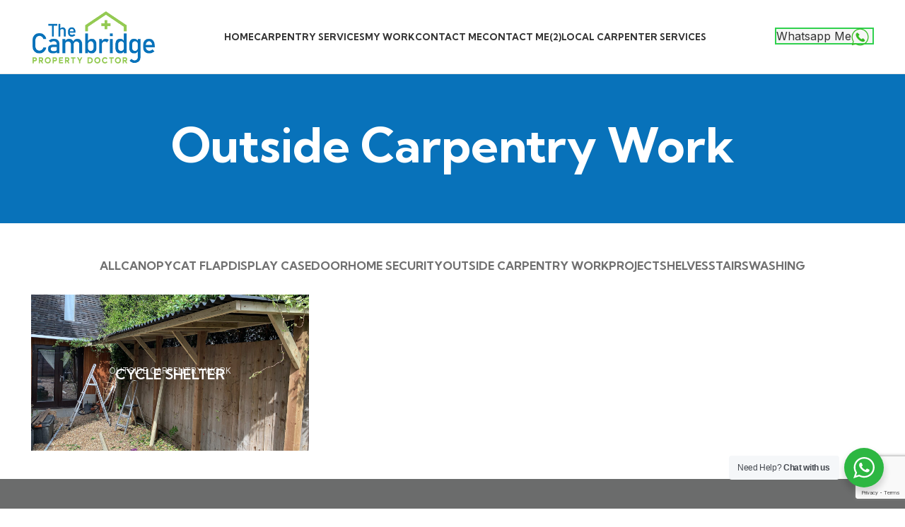

--- FILE ---
content_type: text/html; charset=UTF-8
request_url: https://cambridgepropertydoctor.com/project-cat/outside-carpentry-work/
body_size: 19135
content:
<!DOCTYPE html>
<html lang="en-GB">
<head>
	<meta charset="UTF-8">
	<link rel="profile" href="https://gmpg.org/xfn/11">
	<link rel="pingback" href="https://cambridgepropertydoctor.com/xmlrpc.php">

			<script>window.MSInputMethodContext && document.documentMode && document.write('<script src="https://cambridgepropertydoctor.com/wp-content/themes/woodmart/js/libs/ie11CustomProperties.min.js"><\/script>');</script>
		<meta name='robots' content='index, follow, max-image-preview:large, max-snippet:-1, max-video-preview:-1' />

	<!-- This site is optimized with the Yoast SEO plugin v26.6 - https://yoast.com/wordpress/plugins/seo/ -->
	<title>Outside Carpentry Work Archives - Cambridge Property Doctor - Handyman services.</title>
	<link rel="canonical" href="https://cambridgepropertydoctor.com/project-cat/outside-carpentry-work/" />
	<meta property="og:locale" content="en_GB" />
	<meta property="og:type" content="article" />
	<meta property="og:title" content="Outside Carpentry Work Archives - Cambridge Property Doctor - Handyman services." />
	<meta property="og:url" content="https://cambridgepropertydoctor.com/project-cat/outside-carpentry-work/" />
	<meta property="og:site_name" content="Cambridge Property Doctor - Handyman services." />
	<meta name="twitter:card" content="summary_large_image" />
	<script type="application/ld+json" class="yoast-schema-graph">{"@context":"https://schema.org","@graph":[{"@type":"CollectionPage","@id":"https://cambridgepropertydoctor.com/project-cat/outside-carpentry-work/","url":"https://cambridgepropertydoctor.com/project-cat/outside-carpentry-work/","name":"Outside Carpentry Work Archives - Cambridge Property Doctor - Handyman services.","isPartOf":{"@id":"https://cambridgepropertydoctor.com/#website"},"primaryImageOfPage":{"@id":"https://cambridgepropertydoctor.com/project-cat/outside-carpentry-work/#primaryimage"},"image":{"@id":"https://cambridgepropertydoctor.com/project-cat/outside-carpentry-work/#primaryimage"},"thumbnailUrl":"https://cambridgepropertydoctor.com/wp-content/uploads/2022/05/ef1cc77b-d6f7-44b2-b32d-5433f6c40786-scaled.jpg","breadcrumb":{"@id":"https://cambridgepropertydoctor.com/project-cat/outside-carpentry-work/#breadcrumb"},"inLanguage":"en-GB"},{"@type":"ImageObject","inLanguage":"en-GB","@id":"https://cambridgepropertydoctor.com/project-cat/outside-carpentry-work/#primaryimage","url":"https://cambridgepropertydoctor.com/wp-content/uploads/2022/05/ef1cc77b-d6f7-44b2-b32d-5433f6c40786-scaled.jpg","contentUrl":"https://cambridgepropertydoctor.com/wp-content/uploads/2022/05/ef1cc77b-d6f7-44b2-b32d-5433f6c40786-scaled.jpg","width":2560,"height":1440},{"@type":"BreadcrumbList","@id":"https://cambridgepropertydoctor.com/project-cat/outside-carpentry-work/#breadcrumb","itemListElement":[{"@type":"ListItem","position":1,"name":"Home","item":"https://cambridgepropertydoctor.com/"},{"@type":"ListItem","position":2,"name":"Outside Carpentry Work"}]},{"@type":"WebSite","@id":"https://cambridgepropertydoctor.com/#website","url":"https://cambridgepropertydoctor.com/","name":"Cambridge Property Doctor - Handyman services.","description":"Your Local Handyman, making those problems go away......","publisher":{"@id":"https://cambridgepropertydoctor.com/#organization"},"potentialAction":[{"@type":"SearchAction","target":{"@type":"EntryPoint","urlTemplate":"https://cambridgepropertydoctor.com/?s={search_term_string}"},"query-input":{"@type":"PropertyValueSpecification","valueRequired":true,"valueName":"search_term_string"}}],"inLanguage":"en-GB"},{"@type":"Organization","@id":"https://cambridgepropertydoctor.com/#organization","name":"Cambridge Property Doctor","url":"https://cambridgepropertydoctor.com/","logo":{"@type":"ImageObject","inLanguage":"en-GB","@id":"https://cambridgepropertydoctor.com/#/schema/logo/image/","url":"https://cambridgepropertydoctor.com/wp-content/uploads/2021/11/cropped-510_Cambridge_logo_Sml-1.png","contentUrl":"https://cambridgepropertydoctor.com/wp-content/uploads/2021/11/cropped-510_Cambridge_logo_Sml-1.png","width":175,"height":76,"caption":"Cambridge Property Doctor"},"image":{"@id":"https://cambridgepropertydoctor.com/#/schema/logo/image/"},"sameAs":["https://www.facebook.com/CBPropDoc"]}]}</script>
	<!-- / Yoast SEO plugin. -->


<link rel='dns-prefetch' href='//fonts.googleapis.com' />
<link href='http://fonts.googleapis.com' rel='preconnect' />
<link href='//fonts.gstatic.com' crossorigin='' rel='preconnect' />
<link rel="alternate" type="application/rss+xml" title="Cambridge Property Doctor - Handyman services. &raquo; Feed" href="https://cambridgepropertydoctor.com/feed/" />
<link rel="alternate" type="application/rss+xml" title="Cambridge Property Doctor - Handyman services. &raquo; Comments Feed" href="https://cambridgepropertydoctor.com/comments/feed/" />
<link rel="alternate" type="application/rss+xml" title="Cambridge Property Doctor - Handyman services. &raquo; Outside Carpentry Work Project Category Feed" href="https://cambridgepropertydoctor.com/project-cat/outside-carpentry-work/feed/" />
<link rel='stylesheet' id='elementor-post-1088-css' href='https://cambridgepropertydoctor.com/wp-content/uploads/elementor/css/post-1088.css?ver=1767466113' type='text/css' media='all' />
<link rel='stylesheet' id='xts-style-default_header-css' href='https://cambridgepropertydoctor.com/wp-content/uploads/2023/07/xts-default_header-1690586924.css?ver=7.2.4' type='text/css' media='all' />
<link rel='stylesheet' id='xts-style-theme_settings_default-css' href='https://cambridgepropertydoctor.com/wp-content/uploads/2023/07/xts-theme_settings_default-1690586646.css?ver=7.2.4' type='text/css' media='all' />
<style id='wp-img-auto-sizes-contain-inline-css' type='text/css'>
img:is([sizes=auto i],[sizes^="auto," i]){contain-intrinsic-size:3000px 1500px}
/*# sourceURL=wp-img-auto-sizes-contain-inline-css */
</style>
<link rel='stylesheet' id='litespeed-cache-dummy-css' href='https://cambridgepropertydoctor.com/wp-content/uploads/hummingbird-assets/d7ad3b0c0d3adc58504b914a99a4d00e.css' type='text/css' media='all' />
<style id='classic-theme-styles-inline-css' type='text/css'>
/*! This file is auto-generated */
.wp-block-button__link{color:#fff;background-color:#32373c;border-radius:9999px;box-shadow:none;text-decoration:none;padding:calc(.667em + 2px) calc(1.333em + 2px);font-size:1.125em}.wp-block-file__button{background:#32373c;color:#fff;text-decoration:none}
/*# sourceURL=/wp-includes/css/classic-themes.min.css */
</style>
<style id='safe-svg-svg-icon-style-inline-css' type='text/css'>
.safe-svg-cover{text-align:center}.safe-svg-cover .safe-svg-inside{display:inline-block;max-width:100%}.safe-svg-cover svg{fill:currentColor;height:100%;max-height:100%;max-width:100%;width:100%}

/*# sourceURL=https://cambridgepropertydoctor.com/wp-content/plugins/safe-svg/dist/safe-svg-block-frontend.css */
</style>
<link rel='stylesheet' id='nta-css-popup-css' href='https://cambridgepropertydoctor.com/wp-content/uploads/hummingbird-assets/c4b076aff6b329bdd00a8ae77a4fcb06.css' type='text/css' media='all' />
<style id='global-styles-inline-css' type='text/css'>
:root{--wp--preset--aspect-ratio--square: 1;--wp--preset--aspect-ratio--4-3: 4/3;--wp--preset--aspect-ratio--3-4: 3/4;--wp--preset--aspect-ratio--3-2: 3/2;--wp--preset--aspect-ratio--2-3: 2/3;--wp--preset--aspect-ratio--16-9: 16/9;--wp--preset--aspect-ratio--9-16: 9/16;--wp--preset--color--black: #000000;--wp--preset--color--cyan-bluish-gray: #abb8c3;--wp--preset--color--white: #ffffff;--wp--preset--color--pale-pink: #f78da7;--wp--preset--color--vivid-red: #cf2e2e;--wp--preset--color--luminous-vivid-orange: #ff6900;--wp--preset--color--luminous-vivid-amber: #fcb900;--wp--preset--color--light-green-cyan: #7bdcb5;--wp--preset--color--vivid-green-cyan: #00d084;--wp--preset--color--pale-cyan-blue: #8ed1fc;--wp--preset--color--vivid-cyan-blue: #0693e3;--wp--preset--color--vivid-purple: #9b51e0;--wp--preset--gradient--vivid-cyan-blue-to-vivid-purple: linear-gradient(135deg,rgb(6,147,227) 0%,rgb(155,81,224) 100%);--wp--preset--gradient--light-green-cyan-to-vivid-green-cyan: linear-gradient(135deg,rgb(122,220,180) 0%,rgb(0,208,130) 100%);--wp--preset--gradient--luminous-vivid-amber-to-luminous-vivid-orange: linear-gradient(135deg,rgb(252,185,0) 0%,rgb(255,105,0) 100%);--wp--preset--gradient--luminous-vivid-orange-to-vivid-red: linear-gradient(135deg,rgb(255,105,0) 0%,rgb(207,46,46) 100%);--wp--preset--gradient--very-light-gray-to-cyan-bluish-gray: linear-gradient(135deg,rgb(238,238,238) 0%,rgb(169,184,195) 100%);--wp--preset--gradient--cool-to-warm-spectrum: linear-gradient(135deg,rgb(74,234,220) 0%,rgb(151,120,209) 20%,rgb(207,42,186) 40%,rgb(238,44,130) 60%,rgb(251,105,98) 80%,rgb(254,248,76) 100%);--wp--preset--gradient--blush-light-purple: linear-gradient(135deg,rgb(255,206,236) 0%,rgb(152,150,240) 100%);--wp--preset--gradient--blush-bordeaux: linear-gradient(135deg,rgb(254,205,165) 0%,rgb(254,45,45) 50%,rgb(107,0,62) 100%);--wp--preset--gradient--luminous-dusk: linear-gradient(135deg,rgb(255,203,112) 0%,rgb(199,81,192) 50%,rgb(65,88,208) 100%);--wp--preset--gradient--pale-ocean: linear-gradient(135deg,rgb(255,245,203) 0%,rgb(182,227,212) 50%,rgb(51,167,181) 100%);--wp--preset--gradient--electric-grass: linear-gradient(135deg,rgb(202,248,128) 0%,rgb(113,206,126) 100%);--wp--preset--gradient--midnight: linear-gradient(135deg,rgb(2,3,129) 0%,rgb(40,116,252) 100%);--wp--preset--font-size--small: 13px;--wp--preset--font-size--medium: 20px;--wp--preset--font-size--large: 36px;--wp--preset--font-size--x-large: 42px;--wp--preset--spacing--20: 0.44rem;--wp--preset--spacing--30: 0.67rem;--wp--preset--spacing--40: 1rem;--wp--preset--spacing--50: 1.5rem;--wp--preset--spacing--60: 2.25rem;--wp--preset--spacing--70: 3.38rem;--wp--preset--spacing--80: 5.06rem;--wp--preset--shadow--natural: 6px 6px 9px rgba(0, 0, 0, 0.2);--wp--preset--shadow--deep: 12px 12px 50px rgba(0, 0, 0, 0.4);--wp--preset--shadow--sharp: 6px 6px 0px rgba(0, 0, 0, 0.2);--wp--preset--shadow--outlined: 6px 6px 0px -3px rgb(255, 255, 255), 6px 6px rgb(0, 0, 0);--wp--preset--shadow--crisp: 6px 6px 0px rgb(0, 0, 0);}:where(.is-layout-flex){gap: 0.5em;}:where(.is-layout-grid){gap: 0.5em;}body .is-layout-flex{display: flex;}.is-layout-flex{flex-wrap: wrap;align-items: center;}.is-layout-flex > :is(*, div){margin: 0;}body .is-layout-grid{display: grid;}.is-layout-grid > :is(*, div){margin: 0;}:where(.wp-block-columns.is-layout-flex){gap: 2em;}:where(.wp-block-columns.is-layout-grid){gap: 2em;}:where(.wp-block-post-template.is-layout-flex){gap: 1.25em;}:where(.wp-block-post-template.is-layout-grid){gap: 1.25em;}.has-black-color{color: var(--wp--preset--color--black) !important;}.has-cyan-bluish-gray-color{color: var(--wp--preset--color--cyan-bluish-gray) !important;}.has-white-color{color: var(--wp--preset--color--white) !important;}.has-pale-pink-color{color: var(--wp--preset--color--pale-pink) !important;}.has-vivid-red-color{color: var(--wp--preset--color--vivid-red) !important;}.has-luminous-vivid-orange-color{color: var(--wp--preset--color--luminous-vivid-orange) !important;}.has-luminous-vivid-amber-color{color: var(--wp--preset--color--luminous-vivid-amber) !important;}.has-light-green-cyan-color{color: var(--wp--preset--color--light-green-cyan) !important;}.has-vivid-green-cyan-color{color: var(--wp--preset--color--vivid-green-cyan) !important;}.has-pale-cyan-blue-color{color: var(--wp--preset--color--pale-cyan-blue) !important;}.has-vivid-cyan-blue-color{color: var(--wp--preset--color--vivid-cyan-blue) !important;}.has-vivid-purple-color{color: var(--wp--preset--color--vivid-purple) !important;}.has-black-background-color{background-color: var(--wp--preset--color--black) !important;}.has-cyan-bluish-gray-background-color{background-color: var(--wp--preset--color--cyan-bluish-gray) !important;}.has-white-background-color{background-color: var(--wp--preset--color--white) !important;}.has-pale-pink-background-color{background-color: var(--wp--preset--color--pale-pink) !important;}.has-vivid-red-background-color{background-color: var(--wp--preset--color--vivid-red) !important;}.has-luminous-vivid-orange-background-color{background-color: var(--wp--preset--color--luminous-vivid-orange) !important;}.has-luminous-vivid-amber-background-color{background-color: var(--wp--preset--color--luminous-vivid-amber) !important;}.has-light-green-cyan-background-color{background-color: var(--wp--preset--color--light-green-cyan) !important;}.has-vivid-green-cyan-background-color{background-color: var(--wp--preset--color--vivid-green-cyan) !important;}.has-pale-cyan-blue-background-color{background-color: var(--wp--preset--color--pale-cyan-blue) !important;}.has-vivid-cyan-blue-background-color{background-color: var(--wp--preset--color--vivid-cyan-blue) !important;}.has-vivid-purple-background-color{background-color: var(--wp--preset--color--vivid-purple) !important;}.has-black-border-color{border-color: var(--wp--preset--color--black) !important;}.has-cyan-bluish-gray-border-color{border-color: var(--wp--preset--color--cyan-bluish-gray) !important;}.has-white-border-color{border-color: var(--wp--preset--color--white) !important;}.has-pale-pink-border-color{border-color: var(--wp--preset--color--pale-pink) !important;}.has-vivid-red-border-color{border-color: var(--wp--preset--color--vivid-red) !important;}.has-luminous-vivid-orange-border-color{border-color: var(--wp--preset--color--luminous-vivid-orange) !important;}.has-luminous-vivid-amber-border-color{border-color: var(--wp--preset--color--luminous-vivid-amber) !important;}.has-light-green-cyan-border-color{border-color: var(--wp--preset--color--light-green-cyan) !important;}.has-vivid-green-cyan-border-color{border-color: var(--wp--preset--color--vivid-green-cyan) !important;}.has-pale-cyan-blue-border-color{border-color: var(--wp--preset--color--pale-cyan-blue) !important;}.has-vivid-cyan-blue-border-color{border-color: var(--wp--preset--color--vivid-cyan-blue) !important;}.has-vivid-purple-border-color{border-color: var(--wp--preset--color--vivid-purple) !important;}.has-vivid-cyan-blue-to-vivid-purple-gradient-background{background: var(--wp--preset--gradient--vivid-cyan-blue-to-vivid-purple) !important;}.has-light-green-cyan-to-vivid-green-cyan-gradient-background{background: var(--wp--preset--gradient--light-green-cyan-to-vivid-green-cyan) !important;}.has-luminous-vivid-amber-to-luminous-vivid-orange-gradient-background{background: var(--wp--preset--gradient--luminous-vivid-amber-to-luminous-vivid-orange) !important;}.has-luminous-vivid-orange-to-vivid-red-gradient-background{background: var(--wp--preset--gradient--luminous-vivid-orange-to-vivid-red) !important;}.has-very-light-gray-to-cyan-bluish-gray-gradient-background{background: var(--wp--preset--gradient--very-light-gray-to-cyan-bluish-gray) !important;}.has-cool-to-warm-spectrum-gradient-background{background: var(--wp--preset--gradient--cool-to-warm-spectrum) !important;}.has-blush-light-purple-gradient-background{background: var(--wp--preset--gradient--blush-light-purple) !important;}.has-blush-bordeaux-gradient-background{background: var(--wp--preset--gradient--blush-bordeaux) !important;}.has-luminous-dusk-gradient-background{background: var(--wp--preset--gradient--luminous-dusk) !important;}.has-pale-ocean-gradient-background{background: var(--wp--preset--gradient--pale-ocean) !important;}.has-electric-grass-gradient-background{background: var(--wp--preset--gradient--electric-grass) !important;}.has-midnight-gradient-background{background: var(--wp--preset--gradient--midnight) !important;}.has-small-font-size{font-size: var(--wp--preset--font-size--small) !important;}.has-medium-font-size{font-size: var(--wp--preset--font-size--medium) !important;}.has-large-font-size{font-size: var(--wp--preset--font-size--large) !important;}.has-x-large-font-size{font-size: var(--wp--preset--font-size--x-large) !important;}
:where(.wp-block-post-template.is-layout-flex){gap: 1.25em;}:where(.wp-block-post-template.is-layout-grid){gap: 1.25em;}
:where(.wp-block-term-template.is-layout-flex){gap: 1.25em;}:where(.wp-block-term-template.is-layout-grid){gap: 1.25em;}
:where(.wp-block-columns.is-layout-flex){gap: 2em;}:where(.wp-block-columns.is-layout-grid){gap: 2em;}
:root :where(.wp-block-pullquote){font-size: 1.5em;line-height: 1.6;}
/*# sourceURL=global-styles-inline-css */
</style>
<link rel='stylesheet' id='wphb-1-css' href='https://cambridgepropertydoctor.com/wp-content/uploads/hummingbird-assets/1db7e74a48eb37c98a3f65cd9cfff16f.css' type='text/css' media='all' />
<link rel='stylesheet' id='xts-google-fonts-css' href='https://fonts.googleapis.com/css?family=Inter%3A400%2C600%7CKumbh+Sans%3A400%2C600%2C700&#038;ver=7.2.4' type='text/css' media='all' />
<link rel='stylesheet' id='wphb-2-css' href='https://cambridgepropertydoctor.com/wp-content/uploads/hummingbird-assets/4184952665b7cc6b4e9d3b7957505bf3.css' type='text/css' media='all' />
<script type="text/javascript" src="https://cambridgepropertydoctor.com/wp-content/uploads/hummingbird-assets/33974bb2d94fbdfe57e74ce4eaffac70.js" id="wphb-3-js"></script>
<script type="text/javascript" src="https://cambridgepropertydoctor.com/wp-content/themes/woodmart/js/libs/device.min.js?ver=7.2.4" id="wd-device-library-js"></script>
<link rel="https://api.w.org/" href="https://cambridgepropertydoctor.com/wp-json/" /><link rel="alternate" title="JSON" type="application/json" href="https://cambridgepropertydoctor.com/wp-json/wp/v2/project-cat/91" /><link rel="EditURI" type="application/rsd+xml" title="RSD" href="https://cambridgepropertydoctor.com/xmlrpc.php?rsd" />
<meta name="generator" content="WordPress 6.9" />
<meta name="generator" content="performance-lab 4.0.0; plugins: ">
<meta name="ti-site-data" content="[base64]" />		<!-- HappyForms global container -->
		<script type="text/javascript">HappyForms = {};</script>
		<!-- End of HappyForms global container -->
							<meta name="viewport" content="width=device-width, initial-scale=1.0, maximum-scale=1.0, user-scalable=no">
									<meta name="generator" content="Elementor 3.33.4; features: additional_custom_breakpoints; settings: css_print_method-external, google_font-enabled, font_display-auto">
			<style>
				.e-con.e-parent:nth-of-type(n+4):not(.e-lazyloaded):not(.e-no-lazyload),
				.e-con.e-parent:nth-of-type(n+4):not(.e-lazyloaded):not(.e-no-lazyload) * {
					background-image: none !important;
				}
				@media screen and (max-height: 1024px) {
					.e-con.e-parent:nth-of-type(n+3):not(.e-lazyloaded):not(.e-no-lazyload),
					.e-con.e-parent:nth-of-type(n+3):not(.e-lazyloaded):not(.e-no-lazyload) * {
						background-image: none !important;
					}
				}
				@media screen and (max-height: 640px) {
					.e-con.e-parent:nth-of-type(n+2):not(.e-lazyloaded):not(.e-no-lazyload),
					.e-con.e-parent:nth-of-type(n+2):not(.e-lazyloaded):not(.e-no-lazyload) * {
						background-image: none !important;
					}
				}
			</style>
			<link rel="icon" href="https://cambridgepropertydoctor.com/wp-content/uploads/2021/11/Initials-CPD.png" sizes="32x32" />
<link rel="icon" href="https://cambridgepropertydoctor.com/wp-content/uploads/2021/11/Initials-CPD.png" sizes="192x192" />
<link rel="apple-touch-icon" href="https://cambridgepropertydoctor.com/wp-content/uploads/2021/11/Initials-CPD.png" />
<meta name="msapplication-TileImage" content="https://cambridgepropertydoctor.com/wp-content/uploads/2021/11/Initials-CPD.png" />
<style>
		
		</style></head>

<body class="archive tax-project-cat term-outside-carpentry-work term-91 wp-custom-logo wp-theme-woodmart wp-child-theme-woodmart-child wrapper-full-width  categories-accordion-on woodmart-archive-portfolio woodmart-ajax-shop-on offcanvas-sidebar-mobile offcanvas-sidebar-tablet sticky-toolbar-on elementor-default elementor-kit-1088">
			<script type="text/javascript" id="wd-flicker-fix">// Flicker fix.</script>	
	
	<div class="website-wrapper">
									<header class="whb-header whb-default_header whb-sticky-shadow whb-scroll-stick whb-sticky-real">
					<div class="whb-main-header">
	
<div class="whb-row whb-top-bar whb-not-sticky-row whb-with-bg whb-without-border whb-color-dark whb-flex-flex-middle whb-hidden-desktop whb-hidden-mobile">
	<div class="container">
		<div class="whb-flex-row whb-top-bar-inner">
			<div class="whb-column whb-col-left whb-visible-lg">
	
<div class="wd-header-text set-cont-mb-s reset-last-child "><strong style="color: #ffffff;">ADD ANYTHING HERE OR JUST REMOVE IT…</strong></div>
</div>
<div class="whb-column whb-col-center whb-visible-lg whb-empty-column">
	</div>
<div class="whb-column whb-col-right whb-visible-lg">
	
			<div class="wd-social-icons icons-design-default icons-size-small color-scheme-light social-share social-form-circle text-center">

				
									<a rel="noopener noreferrer nofollow" href="https://www.facebook.com/sharer/sharer.php?u=https://cambridgepropertydoctor.com/portfolio/cycle-shelter/" target="_blank" class=" wd-social-icon social-facebook" aria-label="Facebook social link">
						<span class="wd-icon"></span>
											</a>
				
									<a rel="noopener noreferrer nofollow" href="https://twitter.com/share?url=https://cambridgepropertydoctor.com/portfolio/cycle-shelter/" target="_blank" class=" wd-social-icon social-twitter" aria-label="Twitter social link">
						<span class="wd-icon"></span>
											</a>
				
				
				
				
									<a rel="noopener noreferrer nofollow" href="https://pinterest.com/pin/create/button/?url=https://cambridgepropertydoctor.com/portfolio/cycle-shelter/&media=https://cambridgepropertydoctor.com/wp-content/uploads/2022/05/ef1cc77b-d6f7-44b2-b32d-5433f6c40786-scaled.jpg&description=Cycle+shelter" target="_blank" class=" wd-social-icon social-pinterest" aria-label="Pinterest social link">
						<span class="wd-icon"></span>
											</a>
				
				
									<a rel="noopener noreferrer nofollow" href="https://www.linkedin.com/shareArticle?mini=true&url=https://cambridgepropertydoctor.com/portfolio/cycle-shelter/" target="_blank" class=" wd-social-icon social-linkedin" aria-label="Linkedin social link">
						<span class="wd-icon"></span>
											</a>
				
				
				
				
				
				
				
				
				
				
								
								
				
									<a rel="noopener noreferrer nofollow" href="https://telegram.me/share/url?url=https://cambridgepropertydoctor.com/portfolio/cycle-shelter/" target="_blank" class=" wd-social-icon social-tg" aria-label="Telegram social link">
						<span class="wd-icon"></span>
											</a>
								
				
			</div>

					<div class="info-box-wrapper  whb-gbopuuwbniod5wqr7afm">
				<div id="wd-695a8527efcb4" class=" wd-info-box text-center box-icon-align-top box-style-base color-scheme- wd-bg-none"  >
										<div class="info-box-content">
												<div class="info-box-inner set-cont-mb-s reset-last-child">
							<p><img src="https://cambridgepropertydoctor.com/wp-content/uploads/2023/07/whatsapp.png" /> <strong> 0791 702 4469</strong></p>
						</div>

											</div>

									</div>
			</div>
		</div>
<div class="whb-column whb-col-mobile whb-hidden-lg">
	
			<div class="wd-social-icons icons-design-default icons-size-small color-scheme-light social-share social-form-circle text-center">

				
									<a rel="noopener noreferrer nofollow" href="https://www.facebook.com/sharer/sharer.php?u=https://cambridgepropertydoctor.com/portfolio/cycle-shelter/" target="_blank" class=" wd-social-icon social-facebook" aria-label="Facebook social link">
						<span class="wd-icon"></span>
											</a>
				
									<a rel="noopener noreferrer nofollow" href="https://twitter.com/share?url=https://cambridgepropertydoctor.com/portfolio/cycle-shelter/" target="_blank" class=" wd-social-icon social-twitter" aria-label="Twitter social link">
						<span class="wd-icon"></span>
											</a>
				
				
				
				
									<a rel="noopener noreferrer nofollow" href="https://pinterest.com/pin/create/button/?url=https://cambridgepropertydoctor.com/portfolio/cycle-shelter/&media=https://cambridgepropertydoctor.com/wp-content/uploads/2022/05/ef1cc77b-d6f7-44b2-b32d-5433f6c40786-scaled.jpg&description=Cycle+shelter" target="_blank" class=" wd-social-icon social-pinterest" aria-label="Pinterest social link">
						<span class="wd-icon"></span>
											</a>
				
				
									<a rel="noopener noreferrer nofollow" href="https://www.linkedin.com/shareArticle?mini=true&url=https://cambridgepropertydoctor.com/portfolio/cycle-shelter/" target="_blank" class=" wd-social-icon social-linkedin" aria-label="Linkedin social link">
						<span class="wd-icon"></span>
											</a>
				
				
				
				
				
				
				
				
				
				
								
								
				
									<a rel="noopener noreferrer nofollow" href="https://telegram.me/share/url?url=https://cambridgepropertydoctor.com/portfolio/cycle-shelter/" target="_blank" class=" wd-social-icon social-tg" aria-label="Telegram social link">
						<span class="wd-icon"></span>
											</a>
								
				
			</div>

		</div>
		</div>
	</div>
</div>

<div class="whb-row whb-general-header whb-sticky-row whb-without-bg whb-border-fullwidth whb-color-dark whb-flex-flex-middle">
	<div class="container">
		<div class="whb-flex-row whb-general-header-inner">
			<div class="whb-column whb-col-left whb-visible-lg">
	<div class="site-logo">
	<a href="https://cambridgepropertydoctor.com/" class="wd-logo wd-main-logo" rel="home">
		<img src="https://cambridgepropertydoctor.com/wp-content/uploads/2021/11/cropped-510_Cambridge_logo_Sml.png" alt="Cambridge Property Doctor - Handyman services." style="max-width: 250px;" />	</a>
	</div>
</div>
<div class="whb-column whb-col-center whb-visible-lg">
	<div class="wd-header-nav wd-header-main-nav text-center wd-design-1" role="navigation" aria-label="Main navigation">
	<ul id="menu-menu-1" class="menu wd-nav wd-nav-main wd-style-default wd-gap-s"><li id="menu-item-1896" class="menu-item menu-item-type-post_type menu-item-object-page menu-item-home menu-item-1896 item-level-0 menu-simple-dropdown wd-event-hover" ><a href="https://cambridgepropertydoctor.com/" class="woodmart-nav-link"><span class="nav-link-text">Home</span></a></li>
<li id="menu-item-15988" class="menu-item menu-item-type-post_type menu-item-object-page menu-item-15988 item-level-0 menu-simple-dropdown wd-event-hover" ><a href="https://cambridgepropertydoctor.com/carpentry-services/" class="woodmart-nav-link"><span class="nav-link-text">Carpentry Services</span></a></li>
<li id="menu-item-16420" class="menu-item menu-item-type-post_type menu-item-object-page menu-item-16420 item-level-0 menu-simple-dropdown wd-event-hover" ><a href="https://cambridgepropertydoctor.com/my-work/" class="woodmart-nav-link"><span class="nav-link-text">My Work</span></a></li>
<li id="menu-item-1897" class="menu-item menu-item-type-post_type menu-item-object-page menu-item-1897 item-level-0 menu-simple-dropdown wd-event-hover" ><a href="https://cambridgepropertydoctor.com/contact-me/" class="woodmart-nav-link"><span class="nav-link-text">Contact Me</span></a></li>
<li id="menu-item-16435" class="menu-item menu-item-type-post_type menu-item-object-page menu-item-16435 item-level-0 menu-simple-dropdown wd-event-hover" ><a href="https://cambridgepropertydoctor.com/contact-me/" class="woodmart-nav-link"><span class="nav-link-text">Contact Me(2)</span></a></li>
<li id="menu-item-16436" class="menu-item menu-item-type-post_type menu-item-object-page menu-item-16436 item-level-0 menu-simple-dropdown wd-event-hover" ><a href="https://cambridgepropertydoctor.com/carpentry-services/" class="woodmart-nav-link"><span class="nav-link-text">Local Carpenter Services</span></a></li>
</ul></div><!--END MAIN-NAV-->
</div>
<div class="whb-column whb-col-right whb-visible-lg">
	<div id="wd-695a8527f1372" class=" whb-fjesc06nooj58mxcsev2 wd-button-wrapper text-center"><a href="https://api.whatsapp.com/send?phone=7917024469&text=Send%20me%20a%20message%20on%20Whatsapp" title="" class="btn btn-scheme-dark btn-scheme-hover-dark btn-style-default btn-style-rectangle btn-size-default btn-icon-pos-left">Whatsapp Me<span class="wd-btn-icon"><img src="https://cambridgepropertydoctor.com/wp-content/uploads/2023/07/whatsapp-2.png" title="whatsapp" alt="whatsapp" loading="lazy" /></span></a></div></div>
<div class="whb-column whb-mobile-left whb-hidden-lg">
	<div class="site-logo">
	<a href="https://cambridgepropertydoctor.com/" class="wd-logo wd-main-logo" rel="home">
		<img src="https://cambridgepropertydoctor.com/wp-content/uploads/2021/11/cropped-510_Cambridge_logo_Sml.png" alt="Cambridge Property Doctor - Handyman services." style="max-width: 109px;" />	</a>
	</div>
</div>
<div class="whb-column whb-mobile-center whb-hidden-lg">
	<div id="wd-695a8527f17ef" class=" whb-22ayrq6sipxkokkq0qxy wd-button-wrapper text-center"><a href="https://api.whatsapp.com/send?phone=447917024469&text=Send%20me%20a%20message" title="" class="btn btn-scheme-dark btn-scheme-hover-dark btn-style-default btn-style-rectangle btn-size-small btn-icon-pos-left">Whatsapp Me<span class="wd-btn-icon"><img src="https://cambridgepropertydoctor.com/wp-content/uploads/2023/07/whatsapp-2.png" title="whatsapp" alt="whatsapp" loading="lazy" /></span></a></div></div>
<div class="whb-column whb-mobile-right whb-hidden-lg">
	<div class="wd-tools-element wd-header-mobile-nav wd-style-text wd-design-1 whb-wn5z894j1g5n0yp3eeuz">
	<a href="#" rel="nofollow" aria-label="Open mobile menu">
		
		<span class="wd-tools-icon">
					</span>

		<span class="wd-tools-text">Menu</span>

			</a>
</div><!--END wd-header-mobile-nav--></div>
		</div>
	</div>
</div>
</div>
				</header>
			
								<div class="main-page-wrapper">
		
					<div class="page-title  page-title-default title-size-default title-design-centered color-scheme-light title-blog" style="">
				<div class="container">
											<h1 class="entry-title title">Outside Carpentry Work</h1>
					
					
											<div class="breadcrumbs"><a href="https://cambridgepropertydoctor.com/" rel="v:url" property="v:title">Home</a> &raquo; <span typeof="v:Breadcrumb"><a rel="v:url" property="v:title" href="https://cambridgepropertydoctor.com/my-work/">My Work</a></span></div><!-- .breadcrumbs -->									</div>
			</div>
			
		<!-- MAIN CONTENT AREA -->
				<div class="container">
			<div class="row content-layout-wrapper align-items-start">
				<div class="site-content page-portfolio col-lg-12 col-12 col-md-12" role="main">
								<div class="portfolio-filter wd-nav-wrapper wd-mb-action-swipe text-center wd-type-links">
			<ul class="wd-nav-portfolio wd-nav wd-gap-m wd-style-underline">
				<li data-filter="*" class="">
					<a href="https://cambridgepropertydoctor.com/my-work/">
						<span class="nav-link-text">All</span>
					</a>
				</li>

														<li data-filter=".proj-cat-canopy" class="">
						<a href="https://cambridgepropertydoctor.com/project-cat/canopy/">
							<span class="nav-link-text">Canopy</span>
						</a>
					</li>
														<li data-filter=".proj-cat-cat-flap" class="">
						<a href="https://cambridgepropertydoctor.com/project-cat/cat-flap/">
							<span class="nav-link-text">Cat flap</span>
						</a>
					</li>
														<li data-filter=".proj-cat-display-case" class="">
						<a href="https://cambridgepropertydoctor.com/project-cat/display-case/">
							<span class="nav-link-text">Display case</span>
						</a>
					</li>
														<li data-filter=".proj-cat-door" class="">
						<a href="https://cambridgepropertydoctor.com/project-cat/door/">
							<span class="nav-link-text">Door</span>
						</a>
					</li>
														<li data-filter=".proj-cat-home-security" class="">
						<a href="https://cambridgepropertydoctor.com/project-cat/home-security/">
							<span class="nav-link-text">Home security</span>
						</a>
					</li>
														<li data-filter=".proj-cat-outside-carpentry-work" class="wd-active">
						<a href="https://cambridgepropertydoctor.com/project-cat/outside-carpentry-work/">
							<span class="nav-link-text">Outside Carpentry Work</span>
						</a>
					</li>
														<li data-filter=".proj-cat-project" class="">
						<a href="https://cambridgepropertydoctor.com/project-cat/project/">
							<span class="nav-link-text">Project</span>
						</a>
					</li>
														<li data-filter=".proj-cat-shelves" class="">
						<a href="https://cambridgepropertydoctor.com/project-cat/shelves/">
							<span class="nav-link-text">Shelves</span>
						</a>
					</li>
														<li data-filter=".proj-cat-stairs" class="">
						<a href="https://cambridgepropertydoctor.com/project-cat/stairs/">
							<span class="nav-link-text">Stairs</span>
						</a>
					</li>
														<li data-filter=".proj-cat-washing" class="">
						<a href="https://cambridgepropertydoctor.com/project-cat/washing/">
							<span class="nav-link-text">Washing</span>
						</a>
					</li>
							</ul>
		</div>
				
		
							<div class="wd-sticky-loader"><span class="wd-loader"></span></div>
				
					<div class="masonry-container wd-portfolio-holder row wd-spacing-6" data-source="main_loop" data-source="shortcode" data-paged="1">
		
								
<article id="post-16037" class="portfolio-entry  col-lg-4 col-md-4 col-sm-6 col-12 portfolio-single masonry-item proj-cat-outside-carpentry-work portfolio-hover post-16037 portfolio type-portfolio status-publish has-post-thumbnail hentry project-cat-outside-carpentry-work">
	<header class="entry-header">
					<figure class="entry-thumbnail color-scheme-light">
				<a href="https://cambridgepropertydoctor.com/portfolio/cycle-shelter/" class="portfolio-thumbnail">
					<img fetchpriority="high" width="2560" height="1440" src="https://cambridgepropertydoctor.com/wp-content/uploads/2022/05/ef1cc77b-d6f7-44b2-b32d-5433f6c40786-scaled.jpg" class="attachment-full size-full wp-image-2500" alt="" decoding="async" srcset="https://cambridgepropertydoctor.com/wp-content/uploads/2022/05/ef1cc77b-d6f7-44b2-b32d-5433f6c40786-scaled.jpg 2560w, https://cambridgepropertydoctor.com/wp-content/uploads/2022/05/ef1cc77b-d6f7-44b2-b32d-5433f6c40786-300x169.jpg 300w, https://cambridgepropertydoctor.com/wp-content/uploads/2022/05/ef1cc77b-d6f7-44b2-b32d-5433f6c40786-1024x576.jpg 1024w, https://cambridgepropertydoctor.com/wp-content/uploads/2022/05/ef1cc77b-d6f7-44b2-b32d-5433f6c40786-768x432.jpg 768w, https://cambridgepropertydoctor.com/wp-content/uploads/2022/05/ef1cc77b-d6f7-44b2-b32d-5433f6c40786-1536x864.jpg 1536w, https://cambridgepropertydoctor.com/wp-content/uploads/2022/05/ef1cc77b-d6f7-44b2-b32d-5433f6c40786-2048x1152.jpg 2048w, https://cambridgepropertydoctor.com/wp-content/uploads/2022/05/ef1cc77b-d6f7-44b2-b32d-5433f6c40786-660x371.jpg 660w" sizes="(max-width: 2560px) 100vw, 2560px" />				</a>
				<div class="wd-portfolio-btns">
					<div class="portfolio-enlarge wd-action-btn wd-style-icon wd-enlarge-icon wd-tltp wd-tltp-left">
						<a href="https://cambridgepropertydoctor.com/wp-content/uploads/2022/05/ef1cc77b-d6f7-44b2-b32d-5433f6c40786-scaled.jpg" data-elementor-open-lightbox="no">View Large</a>
					</div>
											<div class="social-icons-wrapper wd-action-btn wd-style-icon wd-share-icon wd-tltp wd-tltp-left">
							<a></a>
							<div class="wd-tooltip-label">
								
			<div class="wd-social-icons icons-design-default icons-size-small color-scheme-light social-share social-form-circle text-center">

				
									<a rel="noopener noreferrer nofollow" href="https://www.facebook.com/sharer/sharer.php?u=https://cambridgepropertydoctor.com/portfolio/cycle-shelter/" target="_blank" class=" wd-social-icon social-facebook" aria-label="Facebook social link">
						<span class="wd-icon"></span>
											</a>
				
									<a rel="noopener noreferrer nofollow" href="https://twitter.com/share?url=https://cambridgepropertydoctor.com/portfolio/cycle-shelter/" target="_blank" class=" wd-social-icon social-twitter" aria-label="Twitter social link">
						<span class="wd-icon"></span>
											</a>
				
				
				
				
									<a rel="noopener noreferrer nofollow" href="https://pinterest.com/pin/create/button/?url=https://cambridgepropertydoctor.com/portfolio/cycle-shelter/&media=https://cambridgepropertydoctor.com/wp-content/uploads/2022/05/ef1cc77b-d6f7-44b2-b32d-5433f6c40786-scaled.jpg&description=Cycle+shelter" target="_blank" class=" wd-social-icon social-pinterest" aria-label="Pinterest social link">
						<span class="wd-icon"></span>
											</a>
				
				
									<a rel="noopener noreferrer nofollow" href="https://www.linkedin.com/shareArticle?mini=true&url=https://cambridgepropertydoctor.com/portfolio/cycle-shelter/" target="_blank" class=" wd-social-icon social-linkedin" aria-label="Linkedin social link">
						<span class="wd-icon"></span>
											</a>
				
				
				
				
				
				
				
				
				
				
								
								
				
									<a rel="noopener noreferrer nofollow" href="https://telegram.me/share/url?url=https://cambridgepropertydoctor.com/portfolio/cycle-shelter/" target="_blank" class=" wd-social-icon social-tg" aria-label="Telegram social link">
						<span class="wd-icon"></span>
											</a>
								
				
			</div>

									</div>
						</div>
									</div>
			</figure>
		
		<div class="portfolio-info color-scheme-light">
							<div class="wrap-meta">
					<ul class="proj-cats-list">
																				<li>Outside Carpentry Work</li>
											</ul>
				</div>
			
			<div class="wrap-title">
				<h3 class="wd-entities-title">
					<a href="https://cambridgepropertydoctor.com/portfolio/cycle-shelter/" rel="bookmark">Cycle shelter</a>
				</h3>
			</div>
		</div>
	</header>
</article>
		
					</div>
		
		
		
			</div>
			</div><!-- .main-page-wrapper --> 
			</div> <!-- end row -->
	</div> <!-- end container -->

					<div class="wd-prefooter">
			<div class="container">
												<link rel="stylesheet" id="elementor-post-16081-css" href="https://cambridgepropertydoctor.com/wp-content/uploads/elementor/css/post-16081.css?ver=1767466113" type="text/css" media="all">
					<div data-elementor-type="wp-post" data-elementor-id="16081" class="elementor elementor-16081">
						<section class="elementor-section elementor-top-section elementor-element elementor-element-8c25c5c wd-section-stretch elementor-section-boxed elementor-section-height-default elementor-section-height-default" data-id="8c25c5c" data-element_type="section" data-settings="{&quot;background_background&quot;:&quot;classic&quot;}">
						<div class="elementor-container elementor-column-gap-extended">
					<div class="elementor-column elementor-col-66 elementor-top-column elementor-element elementor-element-80c8db0 color-scheme-light" data-id="80c8db0" data-element_type="column">
			<div class="elementor-widget-wrap elementor-element-populated">
						<div class="elementor-element elementor-element-f18ae3c elementor-widget elementor-widget-wd_title" data-id="f18ae3c" data-element_type="widget" data-widget_type="wd_title.default">
				<div class="elementor-widget-container">
							<div class="title-wrapper set-mb-s reset-last-child wd-title-color-primary wd-title-style-default wd-title-size-extra-large text-left">

			
			<div class="liner-continer">
				<h4 class="woodmart-title-container title wd-fontsize-xxxl">You Still Have a Question?</h4> 
							</div>

							<div class="title-after_title set-cont-mb-s reset-last-child wd-fontsize-s">
					<p>Leave your mobile phone number and I will call you back.</p>				</div>
					</div>
						</div>
				</div>
					</div>
		</div>
				<div class="elementor-column elementor-col-33 elementor-top-column elementor-element elementor-element-4bf9b53 color-scheme-light" data-id="4bf9b53" data-element_type="column">
			<div class="elementor-widget-wrap elementor-element-populated">
						<div class="elementor-element elementor-element-bc4d4b5 elementor-widget elementor-widget-wd_list" data-id="bc4d4b5" data-element_type="widget" data-widget_type="wd_list.default">
				<div class="elementor-widget-container">
							<ul class="wd-list color-scheme- wd-fontsize-s wd-list-type-icon wd-list-style-default wd-justify-left">
											<li class="elementor-repeater-item-ce70592">
											<span class="list-icon fas fa-mobile-alt"></span>					
					<span class="list-content">
						Your phone number					</span>

									</li>
					</ul>

						</div>
				</div>
				<div class="elementor-element elementor-element-aaaa869 elementor-widget elementor-widget-wd_contact_form_7" data-id="aaaa869" data-element_type="widget" data-widget_type="wd_contact_form_7.default">
				<div class="elementor-widget-container">
					
<div class="wpcf7 no-js" id="wpcf7-f15965-o1" lang="en-GB" dir="ltr" data-wpcf7-id="15965">
<div class="screen-reader-response"><p role="status" aria-live="polite" aria-atomic="true"></p> <ul></ul></div>
<form action="/project-cat/outside-carpentry-work/#wpcf7-f15965-o1" method="post" class="wpcf7-form init wd-style-with-bg" aria-label="Contact form" novalidate="novalidate" data-status="init">
<fieldset class="hidden-fields-container"><input type="hidden" name="_wpcf7" value="15965" /><input type="hidden" name="_wpcf7_version" value="6.1.4" /><input type="hidden" name="_wpcf7_locale" value="en_GB" /><input type="hidden" name="_wpcf7_unit_tag" value="wpcf7-f15965-o1" /><input type="hidden" name="_wpcf7_container_post" value="0" /><input type="hidden" name="_wpcf7_posted_data_hash" value="" /><input type="hidden" name="_wpcf7_recaptcha_response" value="" />
</fieldset>
<div class="row wd-spacing-20">
	<p class="col-lg-8"><span class="wpcf7-form-control-wrap" data-name="Your"><input size="40" maxlength="400" class="wpcf7-form-control wpcf7-text wpcf7-validates-as-required" aria-required="true" aria-invalid="false" placeholder="(406) 555-0120" value="" type="text" name="Your" /></span>
	</p>
	<p class="col-lg-4"><input class="wpcf7-form-control wpcf7-submit has-spinner btn btn-color-white" type="submit" value="CALL ME BACK" />
	</p>
</div><div class="wpcf7-response-output" aria-hidden="true"></div>
</form>
</div>
				</div>
				</div>
					</div>
		</div>
					</div>
		</section>
				</div>
									</div>
		</div>
	
			<footer class="footer-container color-scheme-light">
																<div class="container main-footer">
											</div>
																		<div class="copyrights-wrapper copyrights-two-columns">
					<div class="container">
						<div class="min-footer">
							<div class="col-left set-cont-mb-s reset-last-child">
																	© Cambridge Property Doctor 2022															</div>
															<div class="col-right set-cont-mb-s reset-last-child">
									<a href="https://cambridgepropertydoctor.com/privacy-policy/">Privacy Policy</a>								</div>
													</div>
					</div>
				</div>
					</footer>
	</div> <!-- end wrapper -->
<div class="wd-close-side wd-fill"></div>
		<a href="#" class="scrollToTop" aria-label="Scroll to top button"></a>
		<div class="mobile-nav wd-side-hidden wd-right"><ul id="menu-menu-2" class="mobile-pages-menu wd-nav wd-nav-mobile wd-active"><li class="menu-item menu-item-type-post_type menu-item-object-page menu-item-home menu-item-1896 item-level-0" ><a href="https://cambridgepropertydoctor.com/" class="woodmart-nav-link"><span class="nav-link-text">Home</span></a></li>
<li class="menu-item menu-item-type-post_type menu-item-object-page menu-item-15988 item-level-0" ><a href="https://cambridgepropertydoctor.com/carpentry-services/" class="woodmart-nav-link"><span class="nav-link-text">Carpentry Services</span></a></li>
<li class="menu-item menu-item-type-post_type menu-item-object-page menu-item-16420 item-level-0" ><a href="https://cambridgepropertydoctor.com/my-work/" class="woodmart-nav-link"><span class="nav-link-text">My Work</span></a></li>
<li class="menu-item menu-item-type-post_type menu-item-object-page menu-item-1897 item-level-0" ><a href="https://cambridgepropertydoctor.com/contact-me/" class="woodmart-nav-link"><span class="nav-link-text">Contact Me</span></a></li>
<li class="menu-item menu-item-type-post_type menu-item-object-page menu-item-16435 item-level-0" ><a href="https://cambridgepropertydoctor.com/contact-me/" class="woodmart-nav-link"><span class="nav-link-text">Contact Me(2)</span></a></li>
<li class="menu-item menu-item-type-post_type menu-item-object-page menu-item-16436 item-level-0" ><a href="https://cambridgepropertydoctor.com/carpentry-services/" class="woodmart-nav-link"><span class="nav-link-text">Local Carpenter Services</span></a></li>
</ul>
		</div><!--END MOBILE-NAV--><script type="speculationrules">
{"prefetch":[{"source":"document","where":{"and":[{"href_matches":"/*"},{"not":{"href_matches":["/wp-*.php","/wp-admin/*","/wp-content/uploads/*","/wp-content/*","/wp-content/plugins/*","/wp-content/themes/woodmart-child/*","/wp-content/themes/woodmart/*","/*\\?(.+)"]}},{"not":{"selector_matches":"a[rel~=\"nofollow\"]"}},{"not":{"selector_matches":".no-prefetch, .no-prefetch a"}}]},"eagerness":"conservative"}]}
</script>
<div id="wa"></div>			<script>
				const lazyloadRunObserver = () => {
					const lazyloadBackgrounds = document.querySelectorAll( `.e-con.e-parent:not(.e-lazyloaded)` );
					const lazyloadBackgroundObserver = new IntersectionObserver( ( entries ) => {
						entries.forEach( ( entry ) => {
							if ( entry.isIntersecting ) {
								let lazyloadBackground = entry.target;
								if( lazyloadBackground ) {
									lazyloadBackground.classList.add( 'e-lazyloaded' );
								}
								lazyloadBackgroundObserver.unobserve( entry.target );
							}
						});
					}, { rootMargin: '200px 0px 200px 0px' } );
					lazyloadBackgrounds.forEach( ( lazyloadBackground ) => {
						lazyloadBackgroundObserver.observe( lazyloadBackground );
					} );
				};
				const events = [
					'DOMContentLoaded',
					'elementor/lazyload/observe',
				];
				events.forEach( ( event ) => {
					document.addEventListener( event, lazyloadRunObserver );
				} );
			</script>
					<div 
			class="qlwapp"
			style="--qlwapp-scheme-font-family:inherit;--qlwapp-scheme-font-size:18px;--qlwapp-scheme-icon-size:60px;--qlwapp-scheme-icon-font-size:24px;--qlwapp-scheme-box-max-height:400px;--qlwapp-scheme-box-message-word-break:break-all;--qlwapp-button-animation-name:none;--qlwapp-button-notification-bubble-animation:none;"
			data-contacts="[{&quot;id&quot;:0,&quot;bot_id&quot;:&quot;&quot;,&quot;order&quot;:1,&quot;active&quot;:1,&quot;chat&quot;:1,&quot;avatar&quot;:&quot;https:\/\/cambridgepropertydoctor.com\/wp-content\/uploads\/2023\/07\/whatsapp-1.png&quot;,&quot;type&quot;:&quot;phone&quot;,&quot;phone&quot;:&quot;7917024469&quot;,&quot;group&quot;:&quot;&quot;,&quot;firstname&quot;:&quot;Simon&quot;,&quot;lastname&quot;:&quot;.&quot;,&quot;label&quot;:&quot;Support&quot;,&quot;message&quot;:&quot;Hello! I&#039;m testing the Social Chat plugin https:\/\/quadlayers.com\/landing\/whatsapp-chat\/?utm_source=qlwapp_admin&quot;,&quot;timefrom&quot;:&quot;08:00&quot;,&quot;timeto&quot;:&quot;20:00&quot;,&quot;timezone&quot;:&quot;UTC+0&quot;,&quot;visibility&quot;:&quot;readonly&quot;,&quot;timedays&quot;:[],&quot;display&quot;:{&quot;entries&quot;:{&quot;post&quot;:{&quot;include&quot;:1,&quot;ids&quot;:[]},&quot;page&quot;:{&quot;include&quot;:1,&quot;ids&quot;:[]},&quot;woodmart_layout&quot;:{&quot;include&quot;:1,&quot;ids&quot;:[]},&quot;woodmart_woo_lv&quot;:{&quot;include&quot;:1,&quot;ids&quot;:[]},&quot;woodmart_woo_fbt&quot;:{&quot;include&quot;:1,&quot;ids&quot;:[]},&quot;cms_block&quot;:{&quot;include&quot;:1,&quot;ids&quot;:[]},&quot;woodmart_size_guide&quot;:{&quot;include&quot;:1,&quot;ids&quot;:[]},&quot;woodmart_slide&quot;:{&quot;include&quot;:1,&quot;ids&quot;:[]},&quot;woodmart_sidebar&quot;:{&quot;include&quot;:1,&quot;ids&quot;:[]},&quot;portfolio&quot;:{&quot;include&quot;:1,&quot;ids&quot;:[]}},&quot;taxonomies&quot;:{&quot;category&quot;:{&quot;include&quot;:1,&quot;ids&quot;:[]},&quot;project-cat&quot;:{&quot;include&quot;:1,&quot;ids&quot;:[]}},&quot;target&quot;:{&quot;include&quot;:1,&quot;ids&quot;:[]},&quot;devices&quot;:&quot;all&quot;}}]"
			data-display="{&quot;devices&quot;:&quot;hide&quot;,&quot;entries&quot;:{&quot;post&quot;:{&quot;include&quot;:1,&quot;ids&quot;:[]},&quot;page&quot;:{&quot;include&quot;:1,&quot;ids&quot;:[]},&quot;woodmart_layout&quot;:{&quot;include&quot;:1,&quot;ids&quot;:[]},&quot;woodmart_woo_lv&quot;:{&quot;include&quot;:1,&quot;ids&quot;:[]},&quot;woodmart_woo_fbt&quot;:{&quot;include&quot;:1,&quot;ids&quot;:[]},&quot;cms_block&quot;:{&quot;include&quot;:1,&quot;ids&quot;:[]},&quot;woodmart_size_guide&quot;:{&quot;include&quot;:1,&quot;ids&quot;:[]},&quot;woodmart_slide&quot;:{&quot;include&quot;:1,&quot;ids&quot;:[]},&quot;woodmart_sidebar&quot;:{&quot;include&quot;:1,&quot;ids&quot;:[]},&quot;portfolio&quot;:{&quot;include&quot;:1,&quot;ids&quot;:[]}},&quot;taxonomies&quot;:{&quot;category&quot;:{&quot;include&quot;:1,&quot;ids&quot;:[&quot;all&quot;]},&quot;project-cat&quot;:{&quot;include&quot;:1,&quot;ids&quot;:[&quot;all&quot;]}},&quot;target&quot;:{&quot;include&quot;:1,&quot;ids&quot;:[&quot;all&quot;]}}"
			data-button="{&quot;layout&quot;:&quot;button&quot;,&quot;box&quot;:&quot;yes&quot;,&quot;position&quot;:&quot;bottom-right&quot;,&quot;text&quot;:&quot;Click here to chat....&quot;,&quot;message&quot;:&quot;Hi, this is easily the best way to get in contact with me. Leave me your details and a description of the work, I will get back to you as soon as I can.....&quot;,&quot;icon&quot;:&quot;qlwapp-whatsapp-icon&quot;,&quot;type&quot;:&quot;phone&quot;,&quot;phone&quot;:&quot;12057948080&quot;,&quot;group&quot;:&quot;&quot;,&quot;developer&quot;:&quot;no&quot;,&quot;rounded&quot;:&quot;yes&quot;,&quot;timefrom&quot;:&quot;00:00&quot;,&quot;timeto&quot;:&quot;00:00&quot;,&quot;timedays&quot;:[],&quot;timezone&quot;:&quot;UTC+0&quot;,&quot;visibility&quot;:&quot;readonly&quot;,&quot;animation_name&quot;:&quot;none&quot;,&quot;animation_delay&quot;:&quot;&quot;,&quot;whatsapp_link_type&quot;:&quot;web&quot;,&quot;notification_bubble&quot;:&quot;none&quot;,&quot;notification_bubble_animation&quot;:&quot;none&quot;}"
			data-box="{&quot;enable&quot;:&quot;yes&quot;,&quot;auto_open&quot;:&quot;no&quot;,&quot;auto_delay_open&quot;:1000,&quot;lazy_load&quot;:&quot;no&quot;,&quot;allow_outside_close&quot;:&quot;no&quot;,&quot;header&quot;:&quot;&quot;,&quot;footer&quot;:&quot;&quot;,&quot;response&quot;:&quot;Thanks for your message, I will get back to you as soon as I can.....&quot;,&quot;consent_message&quot;:&quot;I accept cookies and privacy policy.&quot;,&quot;consent_enabled&quot;:&quot;no&quot;}"
			data-scheme="{&quot;font_family&quot;:&quot;inherit&quot;,&quot;font_size&quot;:&quot;18&quot;,&quot;icon_size&quot;:&quot;60&quot;,&quot;icon_font_size&quot;:&quot;24&quot;,&quot;box_max_height&quot;:&quot;400&quot;,&quot;brand&quot;:&quot;&quot;,&quot;text&quot;:&quot;&quot;,&quot;link&quot;:&quot;&quot;,&quot;message&quot;:&quot;&quot;,&quot;label&quot;:&quot;&quot;,&quot;name&quot;:&quot;&quot;,&quot;contact_role_color&quot;:&quot;&quot;,&quot;contact_name_color&quot;:&quot;&quot;,&quot;contact_availability_color&quot;:&quot;&quot;,&quot;box_message_word_break&quot;:&quot;break-all&quot;}"
		>
					</div>
		<style id='woodmart-inline-css-inline-css' type='text/css'>
#wd-695a8527f1372 a {background-color:rgba(246, 246, 246,1);}#wd-695a8527f1372 a:hover {background-color:rgba(241, 241, 241,1);}
#wd-695a8527f17ef a {background-color:rgba(246, 246, 246,1);}#wd-695a8527f17ef a:hover {background-color:rgba(246, 246, 246,1);}
/*# sourceURL=woodmart-inline-css-inline-css */
</style>
<link rel='stylesheet' id='wphb-4-css' href='https://cambridgepropertydoctor.com/wp-content/uploads/hummingbird-assets/b7b350b844d96b6348509582d3b84ec3.css' type='text/css' media='all' />
<script type="text/javascript" src="https://cambridgepropertydoctor.com/wp-content/uploads/hummingbird-assets/f75a9f49db1d55ae9212f8113ca8c76c.js" id="wphb-5-js"></script>
<script type="text/javascript" id="wphb-5-js-after">
/* <![CDATA[ */
wp.i18n.setLocaleData( { 'text direction\u0004ltr': [ 'ltr' ] } );
//# sourceURL=wphb-5-js-after
/* ]]> */
</script>
<script type="text/javascript" id="wphb-6-js-extra">
/* <![CDATA[ */
var njt_wa_global = {"ajax_url":"https://cambridgepropertydoctor.com/wp-admin/admin-ajax.php","nonce":"a923debfeb","defaultAvatarSVG":"\u003Csvg width=\"48px\" height=\"48px\" class=\"nta-whatsapp-default-avatar\" version=\"1.1\" id=\"Layer_1\" xmlns=\"http://www.w3.org/2000/svg\" xmlns:xlink=\"http://www.w3.org/1999/xlink\" x=\"0px\" y=\"0px\"\n            viewBox=\"0 0 512 512\" style=\"enable-background:new 0 0 512 512;\" xml:space=\"preserve\"\u003E\n            \u003Cpath style=\"fill:#EDEDED;\" d=\"M0,512l35.31-128C12.359,344.276,0,300.138,0,254.234C0,114.759,114.759,0,255.117,0\n            S512,114.759,512,254.234S395.476,512,255.117,512c-44.138,0-86.51-14.124-124.469-35.31L0,512z\"/\u003E\n            \u003Cpath style=\"fill:#55CD6C;\" d=\"M137.71,430.786l7.945,4.414c32.662,20.303,70.621,32.662,110.345,32.662\n            c115.641,0,211.862-96.221,211.862-213.628S371.641,44.138,255.117,44.138S44.138,137.71,44.138,254.234\n            c0,40.607,11.476,80.331,32.662,113.876l5.297,7.945l-20.303,74.152L137.71,430.786z\"/\u003E\n            \u003Cpath style=\"fill:#FEFEFE;\" d=\"M187.145,135.945l-16.772-0.883c-5.297,0-10.593,1.766-14.124,5.297\n            c-7.945,7.062-21.186,20.303-24.717,37.959c-6.179,26.483,3.531,58.262,26.483,90.041s67.09,82.979,144.772,105.048\n            c24.717,7.062,44.138,2.648,60.028-7.062c12.359-7.945,20.303-20.303,22.952-33.545l2.648-12.359\n            c0.883-3.531-0.883-7.945-4.414-9.71l-55.614-25.6c-3.531-1.766-7.945-0.883-10.593,2.648l-22.069,28.248\n            c-1.766,1.766-4.414,2.648-7.062,1.766c-15.007-5.297-65.324-26.483-92.69-79.448c-0.883-2.648-0.883-5.297,0.883-7.062\n            l21.186-23.834c1.766-2.648,2.648-6.179,1.766-8.828l-25.6-57.379C193.324,138.593,190.676,135.945,187.145,135.945\"/\u003E\n        \u003C/svg\u003E","defaultAvatarUrl":"https://cambridgepropertydoctor.com/wp-content/plugins/wp-whatsapp/assets/img/whatsapp_logo.svg","timezone":"+00:00","i18n":{"online":"Online","offline":"Offline"},"urlSettings":{"onDesktop":"api","onMobile":"api","openInNewTab":"ON"}};
//# sourceURL=wphb-6-js-extra
/* ]]> */
</script>
<script type="text/javascript" id="wphb-6-js-before">
/* <![CDATA[ */
var wpcf7 = {
    "api": {
        "root": "https:\/\/cambridgepropertydoctor.com\/wp-json\/",
        "namespace": "contact-form-7\/v1"
    },
    "cached": 1
};
//# sourceURL=wphb-6-js-before
/* ]]> */
</script>
<script type="text/javascript" src="https://cambridgepropertydoctor.com/wp-content/uploads/hummingbird-assets/97a98494e8097d4a4acafa813cb7b1d2.js" id="wphb-6-js"></script>
<script type="text/javascript" src="https://cambridgepropertydoctor.com/wp-includes/js/dist/vendor/wp-polyfill.min.js?ver=3.15.0" id="wp-polyfill-js"></script>
<script type="text/javascript" id="wphb-7-js-extra">
/* <![CDATA[ */
var woodmart_settings = {"menu_storage_key":"woodmart_9db3ced1f8e074bb0af5a54c99db27dc","ajax_dropdowns_save":"1","photoswipe_close_on_scroll":"1","woocommerce_ajax_add_to_cart":"yes","variation_gallery_storage_method":"new","elementor_no_gap":"enabled","adding_to_cart":"Processing","added_to_cart":"Product was successfully added to your cart.","continue_shopping":"Continue shopping","view_cart":"View Cart","go_to_checkout":"Checkout","loading":"Loading...","countdown_days":"days","countdown_hours":"hr","countdown_mins":"min","countdown_sec":"sc","cart_url":"","ajaxurl":"https://cambridgepropertydoctor.com/wp-admin/admin-ajax.php","add_to_cart_action":"widget","added_popup":"no","categories_toggle":"yes","enable_popup":"no","popup_delay":"2000","popup_event":"time","popup_scroll":"1000","popup_pages":"0","promo_popup_hide_mobile":"yes","product_images_captions":"no","ajax_add_to_cart":"1","all_results":"View all results","zoom_enable":"yes","ajax_scroll":"yes","ajax_scroll_class":".main-page-wrapper","ajax_scroll_offset":"100","infinit_scroll_offset":"300","product_slider_auto_height":"no","product_slider_dots":"no","price_filter_action":"click","product_slider_autoplay":"","close":"Close (Esc)","share_fb":"Share on Facebook","pin_it":"Pin it","tweet":"Tweet","download_image":"Download image","off_canvas_column_close_btn_text":"Close","cookies_version":"1","header_banner_version":"1","promo_version":"1","header_banner_close_btn":"yes","header_banner_enabled":"no","whb_header_clone":"\n    \u003Cdiv class=\"whb-sticky-header whb-clone whb-main-header \u003C%wrapperClasses%\u003E\"\u003E\n        \u003Cdiv class=\"\u003C%cloneClass%\u003E\"\u003E\n            \u003Cdiv class=\"container\"\u003E\n                \u003Cdiv class=\"whb-flex-row whb-general-header-inner\"\u003E\n                    \u003Cdiv class=\"whb-column whb-col-left whb-visible-lg\"\u003E\n                        \u003C%.site-logo%\u003E\n                    \u003C/div\u003E\n                    \u003Cdiv class=\"whb-column whb-col-center whb-visible-lg\"\u003E\n                        \u003C%.wd-header-main-nav%\u003E\n                    \u003C/div\u003E\n                    \u003Cdiv class=\"whb-column whb-col-right whb-visible-lg\"\u003E\n                        \u003C%.wd-header-my-account%\u003E\n                        \u003C%.wd-header-search:not(.wd-header-search-mobile)%\u003E\n\t\t\t\t\t\t\u003C%.wd-header-wishlist%\u003E\n                        \u003C%.wd-header-compare%\u003E\n                        \u003C%.wd-header-cart%\u003E\n                        \u003C%.wd-header-fs-nav%\u003E\n                    \u003C/div\u003E\n                    \u003C%.whb-mobile-left%\u003E\n                    \u003C%.whb-mobile-center%\u003E\n                    \u003C%.whb-mobile-right%\u003E\n                \u003C/div\u003E\n            \u003C/div\u003E\n        \u003C/div\u003E\n    \u003C/div\u003E\n","pjax_timeout":"5000","split_nav_fix":"","shop_filters_close":"no","woo_installed":"","base_hover_mobile_click":"no","centered_gallery_start":"1","quickview_in_popup_fix":"","one_page_menu_offset":"150","hover_width_small":"1","is_multisite":"","current_blog_id":"1","swatches_scroll_top_desktop":"no","swatches_scroll_top_mobile":"no","lazy_loading_offset":"0","add_to_cart_action_timeout":"no","add_to_cart_action_timeout_number":"3","single_product_variations_price":"no","google_map_style_text":"Custom style","quick_shop":"yes","sticky_product_details_offset":"150","preloader_delay":"300","comment_images_upload_size_text":"Some files are too large. Allowed file size is 1 MB.","comment_images_count_text":"You can upload up to 3 images to your review.","single_product_comment_images_required":"no","comment_required_images_error_text":"Image is required.","comment_images_upload_mimes_text":"You are allowed to upload images only in png, jpeg formats.","comment_images_added_count_text":"Added %s image(s)","comment_images_upload_size":"1048576","comment_images_count":"3","search_input_padding":"no","comment_images_upload_mimes":{"jpg|jpeg|jpe":"image/jpeg","png":"image/png"},"home_url":"https://cambridgepropertydoctor.com/","shop_url":"","age_verify":"no","banner_version_cookie_expires":"60","promo_version_cookie_expires":"7","age_verify_expires":"30","cart_redirect_after_add":"no","swatches_labels_name":"no","product_categories_placeholder":"Select a category","product_categories_no_results":"No matches found","cart_hash_key":"wc_cart_hash_d2446369b0fa9e5371ef1b71c6bd1f18","fragment_name":"wc_fragments_d2446369b0fa9e5371ef1b71c6bd1f18","photoswipe_template":"\u003Cdiv class=\"pswp\" aria-hidden=\"true\" role=\"dialog\" tabindex=\"-1\"\u003E\u003Cdiv class=\"pswp__bg\"\u003E\u003C/div\u003E\u003Cdiv class=\"pswp__scroll-wrap\"\u003E\u003Cdiv class=\"pswp__container\"\u003E\u003Cdiv class=\"pswp__item\"\u003E\u003C/div\u003E\u003Cdiv class=\"pswp__item\"\u003E\u003C/div\u003E\u003Cdiv class=\"pswp__item\"\u003E\u003C/div\u003E\u003C/div\u003E\u003Cdiv class=\"pswp__ui pswp__ui--hidden\"\u003E\u003Cdiv class=\"pswp__top-bar\"\u003E\u003Cdiv class=\"pswp__counter\"\u003E\u003C/div\u003E\u003Cbutton class=\"pswp__button pswp__button--close\" title=\"Close (Esc)\"\u003E\u003C/button\u003E \u003Cbutton class=\"pswp__button pswp__button--share\" title=\"Share\"\u003E\u003C/button\u003E \u003Cbutton class=\"pswp__button pswp__button--fs\" title=\"Toggle fullscreen\"\u003E\u003C/button\u003E \u003Cbutton class=\"pswp__button pswp__button--zoom\" title=\"Zoom in/out\"\u003E\u003C/button\u003E\u003Cdiv class=\"pswp__preloader\"\u003E\u003Cdiv class=\"pswp__preloader__icn\"\u003E\u003Cdiv class=\"pswp__preloader__cut\"\u003E\u003Cdiv class=\"pswp__preloader__donut\"\u003E\u003C/div\u003E\u003C/div\u003E\u003C/div\u003E\u003C/div\u003E\u003C/div\u003E\u003Cdiv class=\"pswp__share-modal pswp__share-modal--hidden pswp__single-tap\"\u003E\u003Cdiv class=\"pswp__share-tooltip\"\u003E\u003C/div\u003E\u003C/div\u003E\u003Cbutton class=\"pswp__button pswp__button--arrow--left\" title=\"Previous (arrow left)\"\u003E\u003C/button\u003E \u003Cbutton class=\"pswp__button pswp__button--arrow--right\" title=\"Next (arrow right)\u003E\"\u003E\u003C/button\u003E\u003Cdiv class=\"pswp__caption\"\u003E\u003Cdiv class=\"pswp__caption__center\"\u003E\u003C/div\u003E\u003C/div\u003E\u003C/div\u003E\u003C/div\u003E\u003C/div\u003E","load_more_button_page_url":"yes","load_more_button_page_url_opt":"yes","menu_item_hover_to_click_on_responsive":"no","clear_menu_offsets_on_resize":"yes","three_sixty_framerate":"60","three_sixty_prev_next_frames":"5","ajax_search_delay":"300","animated_counter_speed":"3000","site_width":"1222","cookie_secure_param":"1","slider_distortion_effect":"sliderWithNoise","current_page_builder":"elementor","collapse_footer_widgets":"yes","ajax_fullscreen_content":"yes","grid_gallery_control":"hover","grid_gallery_enable_arrows":"none","add_to_cart_text":"Add to cart","ajax_links":".wd-nav-product-cat a, .website-wrapper .widget_product_categories a, .widget_layered_nav_filters a, .woocommerce-widget-layered-nav a, .filters-area:not(.custom-content) a, body.post-type-archive-product:not(.woocommerce-account) .woocommerce-pagination a, body.tax-product_cat:not(.woocommerce-account) .woocommerce-pagination a, .wd-shop-tools a:not(.breadcrumb-link), .woodmart-woocommerce-layered-nav a, .woodmart-price-filter a, .wd-clear-filters a, .woodmart-woocommerce-sort-by a, .woocommerce-widget-layered-nav-list a, .wd-widget-stock-status a, .widget_nav_mega_menu a, .wd-products-shop-view a, .wd-products-per-page a, .category-grid-item a, .wd-cat a, body[class*=\"tax-pa_\"] .woocommerce-pagination a","wishlist_expanded":"no","wishlist_show_popup":"enable","wishlist_page_nonce":"6c8bc4b3a3","wishlist_fragments_nonce":"8df295ef30","wishlist_remove_notice":"Do you really want to remove these products?","wishlist_hash_name":"woodmart_wishlist_hash_ed06ed2ad4969d202de11539bfbe9c16","wishlist_fragment_name":"woodmart_wishlist_fragments_ed06ed2ad4969d202de11539bfbe9c16","frequently_bought":"4e689369f1","is_criteria_enabled":"","summary_criteria_ids":"","myaccount_page":"","vimeo_library_url":"https://cambridgepropertydoctor.com/wp-content/themes/woodmart/js/libs/vimeo-player.min.js","reviews_criteria_rating_required":"no","is_rating_summary_filter_enabled":""};
var woodmart_page_css = {"wd-widget-wd-recent-posts-css":"https://cambridgepropertydoctor.com/wp-content/themes/woodmart/css/parts/widget-wd-recent-posts.min.css","wd-widget-nav-css":"https://cambridgepropertydoctor.com/wp-content/themes/woodmart/css/parts/widget-nav.min.css","wd-widget-wd-layered-nav-css":"https://cambridgepropertydoctor.com/wp-content/themes/woodmart/css/parts/woo-widget-wd-layered-nav.min.css","wd-woo-mod-swatches-base-css":"https://cambridgepropertydoctor.com/wp-content/themes/woodmart/css/parts/woo-mod-swatches-base.min.css","wd-woo-mod-swatches-filter-css":"https://cambridgepropertydoctor.com/wp-content/themes/woodmart/css/parts/woo-mod-swatches-filter.min.css","wd-widget-layered-nav-stock-status-css":"https://cambridgepropertydoctor.com/wp-content/themes/woodmart/css/parts/woo-widget-layered-nav-stock-status.min.css","wd-widget-product-list-css":"https://cambridgepropertydoctor.com/wp-content/themes/woodmart/css/parts/woo-widget-product-list.min.css","wd-widget-slider-price-filter-css":"https://cambridgepropertydoctor.com/wp-content/themes/woodmart/css/parts/woo-widget-slider-price-filter.min.css","wd-portfolio-base-css":"https://cambridgepropertydoctor.com/wp-content/themes/woodmart/css/parts/portfolio-base.min.css","wd-wp-gutenberg-css":"https://cambridgepropertydoctor.com/wp-content/themes/woodmart/css/parts/wp-gutenberg.min.css","wd-wpcf7-css":"https://cambridgepropertydoctor.com/wp-content/themes/woodmart/css/parts/int-wpcf7.min.css","wd-elementor-base-css":"https://cambridgepropertydoctor.com/wp-content/themes/woodmart/css/parts/int-elem-base.min.css","wd-header-base-css":"https://cambridgepropertydoctor.com/wp-content/themes/woodmart/css/parts/header-base.min.css","wd-mod-tools-css":"https://cambridgepropertydoctor.com/wp-content/themes/woodmart/css/parts/mod-tools.min.css","wd-header-elements-base-css":"https://cambridgepropertydoctor.com/wp-content/themes/woodmart/css/parts/header-el-base.min.css","wd-social-icons-css":"https://cambridgepropertydoctor.com/wp-content/themes/woodmart/css/parts/el-social-icons.min.css","wd-info-box-css":"https://cambridgepropertydoctor.com/wp-content/themes/woodmart/css/parts/el-info-box.min.css","wd-page-title-css":"https://cambridgepropertydoctor.com/wp-content/themes/woodmart/css/parts/page-title.min.css","wd-photoswipe-css":"https://cambridgepropertydoctor.com/wp-content/themes/woodmart/css/parts/lib-photoswipe.min.css","wd-project-text-hover-css":"https://cambridgepropertydoctor.com/wp-content/themes/woodmart/css/parts/project-text-hover.min.css","wd-sticky-loader-css":"https://cambridgepropertydoctor.com/wp-content/themes/woodmart/css/parts/mod-sticky-loader.min.css","wd-widget-collapse-css":"https://cambridgepropertydoctor.com/wp-content/themes/woodmart/css/parts/opt-widget-collapse.min.css","wd-footer-base-css":"https://cambridgepropertydoctor.com/wp-content/themes/woodmart/css/parts/footer-base.min.css","wd-section-title-css":"https://cambridgepropertydoctor.com/wp-content/themes/woodmart/css/parts/el-section-title.min.css","wd-list-css":"https://cambridgepropertydoctor.com/wp-content/themes/woodmart/css/parts/el-list.min.css","wd-scroll-top-css":"https://cambridgepropertydoctor.com/wp-content/themes/woodmart/css/parts/opt-scrolltotop.min.css"};
//# sourceURL=wphb-7-js-extra
/* ]]> */
</script>
<script type="text/javascript" id="wphb-7-js-before">
/* <![CDATA[ */
var wpcf7_recaptcha = {
    "sitekey": "6Ldip0UdAAAAAIz2DXJ462WIaCjUN5tg0nYJKa0l",
    "actions": {
        "homepage": "homepage",
        "contactform": "contactform"
    }
};
//# sourceURL=wphb-7-js-before
/* ]]> */
</script>
<script type="text/javascript" src="https://cambridgepropertydoctor.com/wp-content/uploads/hummingbird-assets/1c8700ffc0a44739f639c79cc8688bcb.js" id="wphb-7-js"></script>
<script type="text/javascript" src="https://cambridgepropertydoctor.com/wp-includes/js/imagesloaded.min.js?ver=5.0.0" id="imagesloaded-js"></script>
<script type="text/javascript" src="https://cambridgepropertydoctor.com/wp-content/uploads/hummingbird-assets/943ca6a535b751ff0ebf9c69a7277ee4.js" id="wphb-8-js"></script>
<script type="text/javascript" src="https://cambridgepropertydoctor.com/wp-content/plugins/elementor/assets/js/webpack.runtime.min.js?ver=3.33.4" id="elementor-webpack-runtime-js"></script>
<script type="text/javascript" src="https://cambridgepropertydoctor.com/wp-content/plugins/elementor/assets/js/frontend-modules.min.js?ver=3.33.4" id="elementor-frontend-modules-js"></script>
<script type="text/javascript" src="https://cambridgepropertydoctor.com/wp-includes/js/jquery/ui/core.min.js?ver=1.13.3" id="jquery-ui-core-js"></script>
<script type="text/javascript" id="wphb-9-js-extra">
/* <![CDATA[ */
var njt_wa = {"gdprStatus":"","accounts":[{"accountId":16232,"accountName":"Cambridge Property Doctor","avatar":"","number":"+447917024469","title":"","predefinedText":"","willBeBackText":"I will be back in [njwa_time_work]","dayOffsText":"I will be back soon","isAlwaysAvailable":"ON","daysOfWeekWorking":{"sunday":{"isWorkingOnDay":"OFF","workHours":[{"startTime":"08:00","endTime":"17:30"}]},"monday":{"isWorkingOnDay":"OFF","workHours":[{"startTime":"08:00","endTime":"17:30"}]},"tuesday":{"isWorkingOnDay":"OFF","workHours":[{"startTime":"08:00","endTime":"17:30"}]},"wednesday":{"isWorkingOnDay":"OFF","workHours":[{"startTime":"08:00","endTime":"17:30"}]},"thursday":{"isWorkingOnDay":"OFF","workHours":[{"startTime":"08:00","endTime":"17:30"}]},"friday":{"isWorkingOnDay":"OFF","workHours":[{"startTime":"08:00","endTime":"17:30"}]},"saturday":{"isWorkingOnDay":"OFF","workHours":[{"startTime":"08:00","endTime":"17:30"}]}}}],"options":{"display":{"displayCondition":"showAllPage","includePages":[],"excludePages":[],"includePosts":[],"showOnDesktop":"ON","showOnMobile":"ON","time_symbols":"h:m"},"styles":{"title":"Start a Conversation","responseText":"I typically replies in a few minutes.","description":"Hi! Click to chat on \u003Cstrong\u003EWhatsApp\u003C/strong\u003E","backgroundColor":"#2db742","textColor":"#fff","titleSize":18,"accountNameSize":14,"descriptionTextSize":12,"regularTextSize":11,"scrollHeight":"500","isShowScroll":"OFF","isShowResponseText":"OFF","btnLabel":"Need Help? \u003Cstrong\u003EChat with us\u003C/strong\u003E","btnLabelWidth":"156","btnPosition":"right","btnLeftDistance":"30","btnRightDistance":"30","btnBottomDistance":"30","isShowBtnLabel":"ON","isShowGDPR":"OFF","gdprContent":"Please accept our \u003Ca href=\"https://ninjateam.org/privacy-policy/\"\u003Eprivacy policy\u003C/a\u003E first to start a conversation.","isShowPoweredBy":"ON"},"analytics":{"enabledGoogle":"OFF","enabledFacebook":"OFF","enabledGoogleGA4":"OFF"}}};
//# sourceURL=wphb-9-js-extra
/* ]]> */
</script>
<script type="text/javascript" id="wphb-9-js-before">
/* <![CDATA[ */
var elementorFrontendConfig = {"environmentMode":{"edit":false,"wpPreview":false,"isScriptDebug":false},"i18n":{"shareOnFacebook":"Share on Facebook","shareOnTwitter":"Share on Twitter","pinIt":"Pin it","download":"Download","downloadImage":"Download image","fullscreen":"Fullscreen","zoom":"Zoom","share":"Share","playVideo":"Play Video","previous":"Previous","next":"Next","close":"Close","a11yCarouselPrevSlideMessage":"Previous slide","a11yCarouselNextSlideMessage":"Next slide","a11yCarouselFirstSlideMessage":"This is the first slide","a11yCarouselLastSlideMessage":"This is the last slide","a11yCarouselPaginationBulletMessage":"Go to slide"},"is_rtl":false,"breakpoints":{"xs":0,"sm":480,"md":768,"lg":1025,"xl":1440,"xxl":1600},"responsive":{"breakpoints":{"mobile":{"label":"Mobile Portrait","value":767,"default_value":767,"direction":"max","is_enabled":true},"mobile_extra":{"label":"Mobile Landscape","value":880,"default_value":880,"direction":"max","is_enabled":false},"tablet":{"label":"Tablet Portrait","value":1024,"default_value":1024,"direction":"max","is_enabled":true},"tablet_extra":{"label":"Tablet Landscape","value":1200,"default_value":1200,"direction":"max","is_enabled":false},"laptop":{"label":"Laptop","value":1366,"default_value":1366,"direction":"max","is_enabled":false},"widescreen":{"label":"Widescreen","value":2400,"default_value":2400,"direction":"min","is_enabled":false}},"hasCustomBreakpoints":false},"version":"3.33.4","is_static":false,"experimentalFeatures":{"additional_custom_breakpoints":true,"home_screen":true,"global_classes_should_enforce_capabilities":true,"e_variables":true,"cloud-library":true,"e_opt_in_v4_page":true,"import-export-customization":true},"urls":{"assets":"https:\/\/cambridgepropertydoctor.com\/wp-content\/plugins\/elementor\/assets\/","ajaxurl":"https:\/\/cambridgepropertydoctor.com\/wp-admin\/admin-ajax.php","uploadUrl":"https:\/\/cambridgepropertydoctor.com\/wp-content\/uploads"},"nonces":{"floatingButtonsClickTracking":"a955054d00"},"swiperClass":"swiper","settings":{"editorPreferences":[]},"kit":{"active_breakpoints":["viewport_mobile","viewport_tablet"],"global_image_lightbox":"yes","lightbox_enable_counter":"yes","lightbox_enable_fullscreen":"yes","lightbox_enable_zoom":"yes","lightbox_enable_share":"yes","lightbox_title_src":"title","lightbox_description_src":"description"},"post":{"id":0,"title":"Outside Carpentry Work Archives - Cambridge Property Doctor - Handyman services.","excerpt":""}};
var elementorFrontendConfig = {"environmentMode":{"edit":false,"wpPreview":false,"isScriptDebug":false},"i18n":{"shareOnFacebook":"Share on Facebook","shareOnTwitter":"Share on Twitter","pinIt":"Pin it","download":"Download","downloadImage":"Download image","fullscreen":"Fullscreen","zoom":"Zoom","share":"Share","playVideo":"Play Video","previous":"Previous","next":"Next","close":"Close","a11yCarouselPrevSlideMessage":"Previous slide","a11yCarouselNextSlideMessage":"Next slide","a11yCarouselFirstSlideMessage":"This is the first slide","a11yCarouselLastSlideMessage":"This is the last slide","a11yCarouselPaginationBulletMessage":"Go to slide"},"is_rtl":false,"breakpoints":{"xs":0,"sm":480,"md":768,"lg":1025,"xl":1440,"xxl":1600},"responsive":{"breakpoints":{"mobile":{"label":"Mobile Portrait","value":767,"default_value":767,"direction":"max","is_enabled":true},"mobile_extra":{"label":"Mobile Landscape","value":880,"default_value":880,"direction":"max","is_enabled":false},"tablet":{"label":"Tablet Portrait","value":1024,"default_value":1024,"direction":"max","is_enabled":true},"tablet_extra":{"label":"Tablet Landscape","value":1200,"default_value":1200,"direction":"max","is_enabled":false},"laptop":{"label":"Laptop","value":1366,"default_value":1366,"direction":"max","is_enabled":false},"widescreen":{"label":"Widescreen","value":2400,"default_value":2400,"direction":"min","is_enabled":false}},"hasCustomBreakpoints":false},"version":"3.33.4","is_static":false,"experimentalFeatures":{"additional_custom_breakpoints":true,"home_screen":true,"global_classes_should_enforce_capabilities":true,"e_variables":true,"cloud-library":true,"e_opt_in_v4_page":true,"import-export-customization":true},"urls":{"assets":"https:\/\/cambridgepropertydoctor.com\/wp-content\/plugins\/elementor\/assets\/","ajaxurl":"https:\/\/cambridgepropertydoctor.com\/wp-admin\/admin-ajax.php","uploadUrl":"https:\/\/cambridgepropertydoctor.com\/wp-content\/uploads"},"nonces":{"floatingButtonsClickTracking":"a955054d00"},"swiperClass":"swiper","settings":{"editorPreferences":[]},"kit":{"active_breakpoints":["viewport_mobile","viewport_tablet"],"global_image_lightbox":"yes","lightbox_enable_counter":"yes","lightbox_enable_fullscreen":"yes","lightbox_enable_zoom":"yes","lightbox_enable_share":"yes","lightbox_title_src":"title","lightbox_description_src":"description"},"post":{"id":0,"title":"Outside Carpentry Work Archives - Cambridge Property Doctor - Handyman services.","excerpt":""}};
//# sourceURL=wphb-9-js-before
/* ]]> */
</script>
<script type="text/javascript" src="https://cambridgepropertydoctor.com/wp-content/uploads/hummingbird-assets/d67f7a9858deb016103f33d786feb4fa.js" id="wphb-9-js"></script>
<script type="text/javascript" src="https://cambridgepropertydoctor.com/wp-content/uploads/hummingbird-assets/96646a7f9902ffadf243031d8da71131.js" id="wphb-10-js"></script>
<script type="text/javascript" src="https://cambridgepropertydoctor.com/wp-content/uploads/hummingbird-assets/4d9e56a3ae8075e5ed6ef067f319a422.js" id="qlwapp-frontend-js"></script>
</body>
</html>


<!-- Page supported by LiteSpeed Cache 7.7 on 2026-01-04 15:20:08 -->

--- FILE ---
content_type: text/html; charset=utf-8
request_url: https://www.google.com/recaptcha/api2/anchor?ar=1&k=6Ldip0UdAAAAAIz2DXJ462WIaCjUN5tg0nYJKa0l&co=aHR0cHM6Ly9jYW1icmlkZ2Vwcm9wZXJ0eWRvY3Rvci5jb206NDQz&hl=en&v=TkacYOdEJbdB_JjX802TMer9&size=invisible&anchor-ms=20000&execute-ms=15000&cb=u2d2xyyn944g
body_size: 48287
content:
<!DOCTYPE HTML><html dir="ltr" lang="en"><head><meta http-equiv="Content-Type" content="text/html; charset=UTF-8">
<meta http-equiv="X-UA-Compatible" content="IE=edge">
<title>reCAPTCHA</title>
<style type="text/css">
/* cyrillic-ext */
@font-face {
  font-family: 'Roboto';
  font-style: normal;
  font-weight: 400;
  font-stretch: 100%;
  src: url(//fonts.gstatic.com/s/roboto/v48/KFO7CnqEu92Fr1ME7kSn66aGLdTylUAMa3GUBHMdazTgWw.woff2) format('woff2');
  unicode-range: U+0460-052F, U+1C80-1C8A, U+20B4, U+2DE0-2DFF, U+A640-A69F, U+FE2E-FE2F;
}
/* cyrillic */
@font-face {
  font-family: 'Roboto';
  font-style: normal;
  font-weight: 400;
  font-stretch: 100%;
  src: url(//fonts.gstatic.com/s/roboto/v48/KFO7CnqEu92Fr1ME7kSn66aGLdTylUAMa3iUBHMdazTgWw.woff2) format('woff2');
  unicode-range: U+0301, U+0400-045F, U+0490-0491, U+04B0-04B1, U+2116;
}
/* greek-ext */
@font-face {
  font-family: 'Roboto';
  font-style: normal;
  font-weight: 400;
  font-stretch: 100%;
  src: url(//fonts.gstatic.com/s/roboto/v48/KFO7CnqEu92Fr1ME7kSn66aGLdTylUAMa3CUBHMdazTgWw.woff2) format('woff2');
  unicode-range: U+1F00-1FFF;
}
/* greek */
@font-face {
  font-family: 'Roboto';
  font-style: normal;
  font-weight: 400;
  font-stretch: 100%;
  src: url(//fonts.gstatic.com/s/roboto/v48/KFO7CnqEu92Fr1ME7kSn66aGLdTylUAMa3-UBHMdazTgWw.woff2) format('woff2');
  unicode-range: U+0370-0377, U+037A-037F, U+0384-038A, U+038C, U+038E-03A1, U+03A3-03FF;
}
/* math */
@font-face {
  font-family: 'Roboto';
  font-style: normal;
  font-weight: 400;
  font-stretch: 100%;
  src: url(//fonts.gstatic.com/s/roboto/v48/KFO7CnqEu92Fr1ME7kSn66aGLdTylUAMawCUBHMdazTgWw.woff2) format('woff2');
  unicode-range: U+0302-0303, U+0305, U+0307-0308, U+0310, U+0312, U+0315, U+031A, U+0326-0327, U+032C, U+032F-0330, U+0332-0333, U+0338, U+033A, U+0346, U+034D, U+0391-03A1, U+03A3-03A9, U+03B1-03C9, U+03D1, U+03D5-03D6, U+03F0-03F1, U+03F4-03F5, U+2016-2017, U+2034-2038, U+203C, U+2040, U+2043, U+2047, U+2050, U+2057, U+205F, U+2070-2071, U+2074-208E, U+2090-209C, U+20D0-20DC, U+20E1, U+20E5-20EF, U+2100-2112, U+2114-2115, U+2117-2121, U+2123-214F, U+2190, U+2192, U+2194-21AE, U+21B0-21E5, U+21F1-21F2, U+21F4-2211, U+2213-2214, U+2216-22FF, U+2308-230B, U+2310, U+2319, U+231C-2321, U+2336-237A, U+237C, U+2395, U+239B-23B7, U+23D0, U+23DC-23E1, U+2474-2475, U+25AF, U+25B3, U+25B7, U+25BD, U+25C1, U+25CA, U+25CC, U+25FB, U+266D-266F, U+27C0-27FF, U+2900-2AFF, U+2B0E-2B11, U+2B30-2B4C, U+2BFE, U+3030, U+FF5B, U+FF5D, U+1D400-1D7FF, U+1EE00-1EEFF;
}
/* symbols */
@font-face {
  font-family: 'Roboto';
  font-style: normal;
  font-weight: 400;
  font-stretch: 100%;
  src: url(//fonts.gstatic.com/s/roboto/v48/KFO7CnqEu92Fr1ME7kSn66aGLdTylUAMaxKUBHMdazTgWw.woff2) format('woff2');
  unicode-range: U+0001-000C, U+000E-001F, U+007F-009F, U+20DD-20E0, U+20E2-20E4, U+2150-218F, U+2190, U+2192, U+2194-2199, U+21AF, U+21E6-21F0, U+21F3, U+2218-2219, U+2299, U+22C4-22C6, U+2300-243F, U+2440-244A, U+2460-24FF, U+25A0-27BF, U+2800-28FF, U+2921-2922, U+2981, U+29BF, U+29EB, U+2B00-2BFF, U+4DC0-4DFF, U+FFF9-FFFB, U+10140-1018E, U+10190-1019C, U+101A0, U+101D0-101FD, U+102E0-102FB, U+10E60-10E7E, U+1D2C0-1D2D3, U+1D2E0-1D37F, U+1F000-1F0FF, U+1F100-1F1AD, U+1F1E6-1F1FF, U+1F30D-1F30F, U+1F315, U+1F31C, U+1F31E, U+1F320-1F32C, U+1F336, U+1F378, U+1F37D, U+1F382, U+1F393-1F39F, U+1F3A7-1F3A8, U+1F3AC-1F3AF, U+1F3C2, U+1F3C4-1F3C6, U+1F3CA-1F3CE, U+1F3D4-1F3E0, U+1F3ED, U+1F3F1-1F3F3, U+1F3F5-1F3F7, U+1F408, U+1F415, U+1F41F, U+1F426, U+1F43F, U+1F441-1F442, U+1F444, U+1F446-1F449, U+1F44C-1F44E, U+1F453, U+1F46A, U+1F47D, U+1F4A3, U+1F4B0, U+1F4B3, U+1F4B9, U+1F4BB, U+1F4BF, U+1F4C8-1F4CB, U+1F4D6, U+1F4DA, U+1F4DF, U+1F4E3-1F4E6, U+1F4EA-1F4ED, U+1F4F7, U+1F4F9-1F4FB, U+1F4FD-1F4FE, U+1F503, U+1F507-1F50B, U+1F50D, U+1F512-1F513, U+1F53E-1F54A, U+1F54F-1F5FA, U+1F610, U+1F650-1F67F, U+1F687, U+1F68D, U+1F691, U+1F694, U+1F698, U+1F6AD, U+1F6B2, U+1F6B9-1F6BA, U+1F6BC, U+1F6C6-1F6CF, U+1F6D3-1F6D7, U+1F6E0-1F6EA, U+1F6F0-1F6F3, U+1F6F7-1F6FC, U+1F700-1F7FF, U+1F800-1F80B, U+1F810-1F847, U+1F850-1F859, U+1F860-1F887, U+1F890-1F8AD, U+1F8B0-1F8BB, U+1F8C0-1F8C1, U+1F900-1F90B, U+1F93B, U+1F946, U+1F984, U+1F996, U+1F9E9, U+1FA00-1FA6F, U+1FA70-1FA7C, U+1FA80-1FA89, U+1FA8F-1FAC6, U+1FACE-1FADC, U+1FADF-1FAE9, U+1FAF0-1FAF8, U+1FB00-1FBFF;
}
/* vietnamese */
@font-face {
  font-family: 'Roboto';
  font-style: normal;
  font-weight: 400;
  font-stretch: 100%;
  src: url(//fonts.gstatic.com/s/roboto/v48/KFO7CnqEu92Fr1ME7kSn66aGLdTylUAMa3OUBHMdazTgWw.woff2) format('woff2');
  unicode-range: U+0102-0103, U+0110-0111, U+0128-0129, U+0168-0169, U+01A0-01A1, U+01AF-01B0, U+0300-0301, U+0303-0304, U+0308-0309, U+0323, U+0329, U+1EA0-1EF9, U+20AB;
}
/* latin-ext */
@font-face {
  font-family: 'Roboto';
  font-style: normal;
  font-weight: 400;
  font-stretch: 100%;
  src: url(//fonts.gstatic.com/s/roboto/v48/KFO7CnqEu92Fr1ME7kSn66aGLdTylUAMa3KUBHMdazTgWw.woff2) format('woff2');
  unicode-range: U+0100-02BA, U+02BD-02C5, U+02C7-02CC, U+02CE-02D7, U+02DD-02FF, U+0304, U+0308, U+0329, U+1D00-1DBF, U+1E00-1E9F, U+1EF2-1EFF, U+2020, U+20A0-20AB, U+20AD-20C0, U+2113, U+2C60-2C7F, U+A720-A7FF;
}
/* latin */
@font-face {
  font-family: 'Roboto';
  font-style: normal;
  font-weight: 400;
  font-stretch: 100%;
  src: url(//fonts.gstatic.com/s/roboto/v48/KFO7CnqEu92Fr1ME7kSn66aGLdTylUAMa3yUBHMdazQ.woff2) format('woff2');
  unicode-range: U+0000-00FF, U+0131, U+0152-0153, U+02BB-02BC, U+02C6, U+02DA, U+02DC, U+0304, U+0308, U+0329, U+2000-206F, U+20AC, U+2122, U+2191, U+2193, U+2212, U+2215, U+FEFF, U+FFFD;
}
/* cyrillic-ext */
@font-face {
  font-family: 'Roboto';
  font-style: normal;
  font-weight: 500;
  font-stretch: 100%;
  src: url(//fonts.gstatic.com/s/roboto/v48/KFO7CnqEu92Fr1ME7kSn66aGLdTylUAMa3GUBHMdazTgWw.woff2) format('woff2');
  unicode-range: U+0460-052F, U+1C80-1C8A, U+20B4, U+2DE0-2DFF, U+A640-A69F, U+FE2E-FE2F;
}
/* cyrillic */
@font-face {
  font-family: 'Roboto';
  font-style: normal;
  font-weight: 500;
  font-stretch: 100%;
  src: url(//fonts.gstatic.com/s/roboto/v48/KFO7CnqEu92Fr1ME7kSn66aGLdTylUAMa3iUBHMdazTgWw.woff2) format('woff2');
  unicode-range: U+0301, U+0400-045F, U+0490-0491, U+04B0-04B1, U+2116;
}
/* greek-ext */
@font-face {
  font-family: 'Roboto';
  font-style: normal;
  font-weight: 500;
  font-stretch: 100%;
  src: url(//fonts.gstatic.com/s/roboto/v48/KFO7CnqEu92Fr1ME7kSn66aGLdTylUAMa3CUBHMdazTgWw.woff2) format('woff2');
  unicode-range: U+1F00-1FFF;
}
/* greek */
@font-face {
  font-family: 'Roboto';
  font-style: normal;
  font-weight: 500;
  font-stretch: 100%;
  src: url(//fonts.gstatic.com/s/roboto/v48/KFO7CnqEu92Fr1ME7kSn66aGLdTylUAMa3-UBHMdazTgWw.woff2) format('woff2');
  unicode-range: U+0370-0377, U+037A-037F, U+0384-038A, U+038C, U+038E-03A1, U+03A3-03FF;
}
/* math */
@font-face {
  font-family: 'Roboto';
  font-style: normal;
  font-weight: 500;
  font-stretch: 100%;
  src: url(//fonts.gstatic.com/s/roboto/v48/KFO7CnqEu92Fr1ME7kSn66aGLdTylUAMawCUBHMdazTgWw.woff2) format('woff2');
  unicode-range: U+0302-0303, U+0305, U+0307-0308, U+0310, U+0312, U+0315, U+031A, U+0326-0327, U+032C, U+032F-0330, U+0332-0333, U+0338, U+033A, U+0346, U+034D, U+0391-03A1, U+03A3-03A9, U+03B1-03C9, U+03D1, U+03D5-03D6, U+03F0-03F1, U+03F4-03F5, U+2016-2017, U+2034-2038, U+203C, U+2040, U+2043, U+2047, U+2050, U+2057, U+205F, U+2070-2071, U+2074-208E, U+2090-209C, U+20D0-20DC, U+20E1, U+20E5-20EF, U+2100-2112, U+2114-2115, U+2117-2121, U+2123-214F, U+2190, U+2192, U+2194-21AE, U+21B0-21E5, U+21F1-21F2, U+21F4-2211, U+2213-2214, U+2216-22FF, U+2308-230B, U+2310, U+2319, U+231C-2321, U+2336-237A, U+237C, U+2395, U+239B-23B7, U+23D0, U+23DC-23E1, U+2474-2475, U+25AF, U+25B3, U+25B7, U+25BD, U+25C1, U+25CA, U+25CC, U+25FB, U+266D-266F, U+27C0-27FF, U+2900-2AFF, U+2B0E-2B11, U+2B30-2B4C, U+2BFE, U+3030, U+FF5B, U+FF5D, U+1D400-1D7FF, U+1EE00-1EEFF;
}
/* symbols */
@font-face {
  font-family: 'Roboto';
  font-style: normal;
  font-weight: 500;
  font-stretch: 100%;
  src: url(//fonts.gstatic.com/s/roboto/v48/KFO7CnqEu92Fr1ME7kSn66aGLdTylUAMaxKUBHMdazTgWw.woff2) format('woff2');
  unicode-range: U+0001-000C, U+000E-001F, U+007F-009F, U+20DD-20E0, U+20E2-20E4, U+2150-218F, U+2190, U+2192, U+2194-2199, U+21AF, U+21E6-21F0, U+21F3, U+2218-2219, U+2299, U+22C4-22C6, U+2300-243F, U+2440-244A, U+2460-24FF, U+25A0-27BF, U+2800-28FF, U+2921-2922, U+2981, U+29BF, U+29EB, U+2B00-2BFF, U+4DC0-4DFF, U+FFF9-FFFB, U+10140-1018E, U+10190-1019C, U+101A0, U+101D0-101FD, U+102E0-102FB, U+10E60-10E7E, U+1D2C0-1D2D3, U+1D2E0-1D37F, U+1F000-1F0FF, U+1F100-1F1AD, U+1F1E6-1F1FF, U+1F30D-1F30F, U+1F315, U+1F31C, U+1F31E, U+1F320-1F32C, U+1F336, U+1F378, U+1F37D, U+1F382, U+1F393-1F39F, U+1F3A7-1F3A8, U+1F3AC-1F3AF, U+1F3C2, U+1F3C4-1F3C6, U+1F3CA-1F3CE, U+1F3D4-1F3E0, U+1F3ED, U+1F3F1-1F3F3, U+1F3F5-1F3F7, U+1F408, U+1F415, U+1F41F, U+1F426, U+1F43F, U+1F441-1F442, U+1F444, U+1F446-1F449, U+1F44C-1F44E, U+1F453, U+1F46A, U+1F47D, U+1F4A3, U+1F4B0, U+1F4B3, U+1F4B9, U+1F4BB, U+1F4BF, U+1F4C8-1F4CB, U+1F4D6, U+1F4DA, U+1F4DF, U+1F4E3-1F4E6, U+1F4EA-1F4ED, U+1F4F7, U+1F4F9-1F4FB, U+1F4FD-1F4FE, U+1F503, U+1F507-1F50B, U+1F50D, U+1F512-1F513, U+1F53E-1F54A, U+1F54F-1F5FA, U+1F610, U+1F650-1F67F, U+1F687, U+1F68D, U+1F691, U+1F694, U+1F698, U+1F6AD, U+1F6B2, U+1F6B9-1F6BA, U+1F6BC, U+1F6C6-1F6CF, U+1F6D3-1F6D7, U+1F6E0-1F6EA, U+1F6F0-1F6F3, U+1F6F7-1F6FC, U+1F700-1F7FF, U+1F800-1F80B, U+1F810-1F847, U+1F850-1F859, U+1F860-1F887, U+1F890-1F8AD, U+1F8B0-1F8BB, U+1F8C0-1F8C1, U+1F900-1F90B, U+1F93B, U+1F946, U+1F984, U+1F996, U+1F9E9, U+1FA00-1FA6F, U+1FA70-1FA7C, U+1FA80-1FA89, U+1FA8F-1FAC6, U+1FACE-1FADC, U+1FADF-1FAE9, U+1FAF0-1FAF8, U+1FB00-1FBFF;
}
/* vietnamese */
@font-face {
  font-family: 'Roboto';
  font-style: normal;
  font-weight: 500;
  font-stretch: 100%;
  src: url(//fonts.gstatic.com/s/roboto/v48/KFO7CnqEu92Fr1ME7kSn66aGLdTylUAMa3OUBHMdazTgWw.woff2) format('woff2');
  unicode-range: U+0102-0103, U+0110-0111, U+0128-0129, U+0168-0169, U+01A0-01A1, U+01AF-01B0, U+0300-0301, U+0303-0304, U+0308-0309, U+0323, U+0329, U+1EA0-1EF9, U+20AB;
}
/* latin-ext */
@font-face {
  font-family: 'Roboto';
  font-style: normal;
  font-weight: 500;
  font-stretch: 100%;
  src: url(//fonts.gstatic.com/s/roboto/v48/KFO7CnqEu92Fr1ME7kSn66aGLdTylUAMa3KUBHMdazTgWw.woff2) format('woff2');
  unicode-range: U+0100-02BA, U+02BD-02C5, U+02C7-02CC, U+02CE-02D7, U+02DD-02FF, U+0304, U+0308, U+0329, U+1D00-1DBF, U+1E00-1E9F, U+1EF2-1EFF, U+2020, U+20A0-20AB, U+20AD-20C0, U+2113, U+2C60-2C7F, U+A720-A7FF;
}
/* latin */
@font-face {
  font-family: 'Roboto';
  font-style: normal;
  font-weight: 500;
  font-stretch: 100%;
  src: url(//fonts.gstatic.com/s/roboto/v48/KFO7CnqEu92Fr1ME7kSn66aGLdTylUAMa3yUBHMdazQ.woff2) format('woff2');
  unicode-range: U+0000-00FF, U+0131, U+0152-0153, U+02BB-02BC, U+02C6, U+02DA, U+02DC, U+0304, U+0308, U+0329, U+2000-206F, U+20AC, U+2122, U+2191, U+2193, U+2212, U+2215, U+FEFF, U+FFFD;
}
/* cyrillic-ext */
@font-face {
  font-family: 'Roboto';
  font-style: normal;
  font-weight: 900;
  font-stretch: 100%;
  src: url(//fonts.gstatic.com/s/roboto/v48/KFO7CnqEu92Fr1ME7kSn66aGLdTylUAMa3GUBHMdazTgWw.woff2) format('woff2');
  unicode-range: U+0460-052F, U+1C80-1C8A, U+20B4, U+2DE0-2DFF, U+A640-A69F, U+FE2E-FE2F;
}
/* cyrillic */
@font-face {
  font-family: 'Roboto';
  font-style: normal;
  font-weight: 900;
  font-stretch: 100%;
  src: url(//fonts.gstatic.com/s/roboto/v48/KFO7CnqEu92Fr1ME7kSn66aGLdTylUAMa3iUBHMdazTgWw.woff2) format('woff2');
  unicode-range: U+0301, U+0400-045F, U+0490-0491, U+04B0-04B1, U+2116;
}
/* greek-ext */
@font-face {
  font-family: 'Roboto';
  font-style: normal;
  font-weight: 900;
  font-stretch: 100%;
  src: url(//fonts.gstatic.com/s/roboto/v48/KFO7CnqEu92Fr1ME7kSn66aGLdTylUAMa3CUBHMdazTgWw.woff2) format('woff2');
  unicode-range: U+1F00-1FFF;
}
/* greek */
@font-face {
  font-family: 'Roboto';
  font-style: normal;
  font-weight: 900;
  font-stretch: 100%;
  src: url(//fonts.gstatic.com/s/roboto/v48/KFO7CnqEu92Fr1ME7kSn66aGLdTylUAMa3-UBHMdazTgWw.woff2) format('woff2');
  unicode-range: U+0370-0377, U+037A-037F, U+0384-038A, U+038C, U+038E-03A1, U+03A3-03FF;
}
/* math */
@font-face {
  font-family: 'Roboto';
  font-style: normal;
  font-weight: 900;
  font-stretch: 100%;
  src: url(//fonts.gstatic.com/s/roboto/v48/KFO7CnqEu92Fr1ME7kSn66aGLdTylUAMawCUBHMdazTgWw.woff2) format('woff2');
  unicode-range: U+0302-0303, U+0305, U+0307-0308, U+0310, U+0312, U+0315, U+031A, U+0326-0327, U+032C, U+032F-0330, U+0332-0333, U+0338, U+033A, U+0346, U+034D, U+0391-03A1, U+03A3-03A9, U+03B1-03C9, U+03D1, U+03D5-03D6, U+03F0-03F1, U+03F4-03F5, U+2016-2017, U+2034-2038, U+203C, U+2040, U+2043, U+2047, U+2050, U+2057, U+205F, U+2070-2071, U+2074-208E, U+2090-209C, U+20D0-20DC, U+20E1, U+20E5-20EF, U+2100-2112, U+2114-2115, U+2117-2121, U+2123-214F, U+2190, U+2192, U+2194-21AE, U+21B0-21E5, U+21F1-21F2, U+21F4-2211, U+2213-2214, U+2216-22FF, U+2308-230B, U+2310, U+2319, U+231C-2321, U+2336-237A, U+237C, U+2395, U+239B-23B7, U+23D0, U+23DC-23E1, U+2474-2475, U+25AF, U+25B3, U+25B7, U+25BD, U+25C1, U+25CA, U+25CC, U+25FB, U+266D-266F, U+27C0-27FF, U+2900-2AFF, U+2B0E-2B11, U+2B30-2B4C, U+2BFE, U+3030, U+FF5B, U+FF5D, U+1D400-1D7FF, U+1EE00-1EEFF;
}
/* symbols */
@font-face {
  font-family: 'Roboto';
  font-style: normal;
  font-weight: 900;
  font-stretch: 100%;
  src: url(//fonts.gstatic.com/s/roboto/v48/KFO7CnqEu92Fr1ME7kSn66aGLdTylUAMaxKUBHMdazTgWw.woff2) format('woff2');
  unicode-range: U+0001-000C, U+000E-001F, U+007F-009F, U+20DD-20E0, U+20E2-20E4, U+2150-218F, U+2190, U+2192, U+2194-2199, U+21AF, U+21E6-21F0, U+21F3, U+2218-2219, U+2299, U+22C4-22C6, U+2300-243F, U+2440-244A, U+2460-24FF, U+25A0-27BF, U+2800-28FF, U+2921-2922, U+2981, U+29BF, U+29EB, U+2B00-2BFF, U+4DC0-4DFF, U+FFF9-FFFB, U+10140-1018E, U+10190-1019C, U+101A0, U+101D0-101FD, U+102E0-102FB, U+10E60-10E7E, U+1D2C0-1D2D3, U+1D2E0-1D37F, U+1F000-1F0FF, U+1F100-1F1AD, U+1F1E6-1F1FF, U+1F30D-1F30F, U+1F315, U+1F31C, U+1F31E, U+1F320-1F32C, U+1F336, U+1F378, U+1F37D, U+1F382, U+1F393-1F39F, U+1F3A7-1F3A8, U+1F3AC-1F3AF, U+1F3C2, U+1F3C4-1F3C6, U+1F3CA-1F3CE, U+1F3D4-1F3E0, U+1F3ED, U+1F3F1-1F3F3, U+1F3F5-1F3F7, U+1F408, U+1F415, U+1F41F, U+1F426, U+1F43F, U+1F441-1F442, U+1F444, U+1F446-1F449, U+1F44C-1F44E, U+1F453, U+1F46A, U+1F47D, U+1F4A3, U+1F4B0, U+1F4B3, U+1F4B9, U+1F4BB, U+1F4BF, U+1F4C8-1F4CB, U+1F4D6, U+1F4DA, U+1F4DF, U+1F4E3-1F4E6, U+1F4EA-1F4ED, U+1F4F7, U+1F4F9-1F4FB, U+1F4FD-1F4FE, U+1F503, U+1F507-1F50B, U+1F50D, U+1F512-1F513, U+1F53E-1F54A, U+1F54F-1F5FA, U+1F610, U+1F650-1F67F, U+1F687, U+1F68D, U+1F691, U+1F694, U+1F698, U+1F6AD, U+1F6B2, U+1F6B9-1F6BA, U+1F6BC, U+1F6C6-1F6CF, U+1F6D3-1F6D7, U+1F6E0-1F6EA, U+1F6F0-1F6F3, U+1F6F7-1F6FC, U+1F700-1F7FF, U+1F800-1F80B, U+1F810-1F847, U+1F850-1F859, U+1F860-1F887, U+1F890-1F8AD, U+1F8B0-1F8BB, U+1F8C0-1F8C1, U+1F900-1F90B, U+1F93B, U+1F946, U+1F984, U+1F996, U+1F9E9, U+1FA00-1FA6F, U+1FA70-1FA7C, U+1FA80-1FA89, U+1FA8F-1FAC6, U+1FACE-1FADC, U+1FADF-1FAE9, U+1FAF0-1FAF8, U+1FB00-1FBFF;
}
/* vietnamese */
@font-face {
  font-family: 'Roboto';
  font-style: normal;
  font-weight: 900;
  font-stretch: 100%;
  src: url(//fonts.gstatic.com/s/roboto/v48/KFO7CnqEu92Fr1ME7kSn66aGLdTylUAMa3OUBHMdazTgWw.woff2) format('woff2');
  unicode-range: U+0102-0103, U+0110-0111, U+0128-0129, U+0168-0169, U+01A0-01A1, U+01AF-01B0, U+0300-0301, U+0303-0304, U+0308-0309, U+0323, U+0329, U+1EA0-1EF9, U+20AB;
}
/* latin-ext */
@font-face {
  font-family: 'Roboto';
  font-style: normal;
  font-weight: 900;
  font-stretch: 100%;
  src: url(//fonts.gstatic.com/s/roboto/v48/KFO7CnqEu92Fr1ME7kSn66aGLdTylUAMa3KUBHMdazTgWw.woff2) format('woff2');
  unicode-range: U+0100-02BA, U+02BD-02C5, U+02C7-02CC, U+02CE-02D7, U+02DD-02FF, U+0304, U+0308, U+0329, U+1D00-1DBF, U+1E00-1E9F, U+1EF2-1EFF, U+2020, U+20A0-20AB, U+20AD-20C0, U+2113, U+2C60-2C7F, U+A720-A7FF;
}
/* latin */
@font-face {
  font-family: 'Roboto';
  font-style: normal;
  font-weight: 900;
  font-stretch: 100%;
  src: url(//fonts.gstatic.com/s/roboto/v48/KFO7CnqEu92Fr1ME7kSn66aGLdTylUAMa3yUBHMdazQ.woff2) format('woff2');
  unicode-range: U+0000-00FF, U+0131, U+0152-0153, U+02BB-02BC, U+02C6, U+02DA, U+02DC, U+0304, U+0308, U+0329, U+2000-206F, U+20AC, U+2122, U+2191, U+2193, U+2212, U+2215, U+FEFF, U+FFFD;
}

</style>
<link rel="stylesheet" type="text/css" href="https://www.gstatic.com/recaptcha/releases/TkacYOdEJbdB_JjX802TMer9/styles__ltr.css">
<script nonce="baNEUzjJUoWibd5EszyARQ" type="text/javascript">window['__recaptcha_api'] = 'https://www.google.com/recaptcha/api2/';</script>
<script type="text/javascript" src="https://www.gstatic.com/recaptcha/releases/TkacYOdEJbdB_JjX802TMer9/recaptcha__en.js" nonce="baNEUzjJUoWibd5EszyARQ">
      
    </script></head>
<body><div id="rc-anchor-alert" class="rc-anchor-alert"></div>
<input type="hidden" id="recaptcha-token" value="[base64]">
<script type="text/javascript" nonce="baNEUzjJUoWibd5EszyARQ">
      recaptcha.anchor.Main.init("[\x22ainput\x22,[\x22bgdata\x22,\x22\x22,\[base64]/[base64]/bmV3IFpbdF0obVswXSk6Sz09Mj9uZXcgWlt0XShtWzBdLG1bMV0pOks9PTM/bmV3IFpbdF0obVswXSxtWzFdLG1bMl0pOks9PTQ/[base64]/[base64]/[base64]/[base64]/[base64]/[base64]/[base64]/[base64]/[base64]/[base64]/[base64]/[base64]/[base64]/[base64]\\u003d\\u003d\x22,\[base64]\\u003d\\u003d\x22,\[base64]/ChcKKwpTCu8Osw4ZEwrbCgzsMV19tw5LDmcK8PAkxLMK5w7R0ZlnCoMOUOl7CpGZjwqE/wrJ2w4JBHgkuw6/DkMKuUjPDnxIuwq/[base64]/w6Quw5vDk1TDg1c0w4zCvHDCgcOuOFI4GBJKSkbDk3FEwrDDl2XDisOKw6rDpBrDmsOmasKzwoDCmcOFA8OsNTPDkRAydcOSQlzDp8OYd8KcH8K7w4HCnMKZwrYewoTCrHTCmCx5cF9cfUvDpVnDrcOzY8OQw6/CrcK+wqXChMOxwotrWWU/IhQWVmcNacOKwpHCiSnDk0swwoFfw5bDl8KUw4QGw7PCgMK1aQAow5YRYcKHdDzDtsOuFsKraRZMw6jDlSrDscK+Q101AcOGwpTDiQUAwr/DkMOhw41nw6bCpAh1LcKtRsOhHHLDhMKJcVRRwqYyYMO5DFXDpHVWwocjwqQHwo9GSj/CiijCg0LDkTrDlEjDtcOTAy11aDUbwqXDrmgNw67CgMOXw4E5wp3DqsOFfloNw5NUwqVfdMKlOnTCqnnDqsKxa2tSEX3DnMKncCrCoGsTw6c3w7oVFjUvMG/CqsK5cEDCo8KlR8KLUcOlwqZuTcKeX3gnw5HDoVfDkBwOw4YBVQhEw59zwojDhEHDiT8bMFV7w5vDj8KTw6EcwokmP8KDwq0/wpzCnMOow6vDlhrDpsOYw6bCm1wSOgHCicOCw7d9WMOrw6x5w5fCoSR+w7tNQ1hLKMOLwoxVwpDCt8K+w4R+f8KFJ8OLecKTFmxPw6ojw5/CnMOmw4/[base64]/csKow5rDvzDCjXfDqA4Lw6ZGwrXDkzLDu8KBTcOkwqvDhMKqwrU+ODbDpyJ5w5hXwr9QwqBawrpPG8KCNSDCmcOuw6rCicKibUhvwpRcGihHwpvDlkvCqk4DXsO5IXXDn1/Dk8K/woHDsS0jw6vCi8KUw7d7WMOiwpfDtiTDtGbDnDIVwoLDiEDDnlwhBcOAPsKVw47Cqn3DnAnCnsK3wpcTwrNnGsOUw7cww44Od8K/[base64]/Di8KBVDQEwp/Cn0dZPMODw5TCgsO+w4zDiMKIw6lSwpo8wrJXw6tIw5HCsx5AwoF7Yx7CqsKDcsOmwoQYw47DsjAlwqZnw6/Cr1LDjSPDmMKFwpFDfcO9Z8KVQzjCkMOQCMKDw5FHwpvClwFow6s3d2/[base64]/[base64]/DkEpWIsKzw4ZnwozCjw3Cu1tjSjEaw5LDp8OAwoRwwqUOw4fDm8KlFDPDjsK3wrohwogyF8ODdgPCuMOiwr/CqcOkwqTDh0gLw7nDpDkhwrgbcBjCuMOzCSZeVAIUOMO+ZsOXMkonFcKew7TDhWhYw7EMQVPDp0Z3w4zCjyXDv8KoLTR7w5bDnVsNwqbCgitlfnXDrAzCmV7CnMOFwqjDqcO3c3nCji/DjMOaJBdCwojChHVFw6g0DMK3bcOMGxxqw54aV8KzN0Ahwp0PwoXDusKLFMK8fALCjzvCllTDnWzCh8KRw63DvcOFw6JqFcKBCBBxXlQhAg/CtmvCp3TDin3Du1xZJcOnMMOCwojClRXCvl7DmcK2GTzDgMKJfsOgwpTDocOjZMKjKcO1w7M1exoIwpLDiCTClMK/wq7DjCrDvGvCliQZw7fDrsOQwpUXZsKtwrfCvS7Dp8OMMBrDssOCwrQ+QTpgCcKJLUBIw6N5WsOTwo/CpMKSD8KEw4XDgMKPwobCkxJsw5dJw4Bcw7TCtMO+H3DCuH3DuMKMPD9PwqF1wrQhFMK2dUQwwrXCosKbw7MANC4bb8KSZMKLfsK+RDRvw71ewqZSSsKwPsOFZcOQc8O4w5tzw7vDs8Okw5XCk1oGO8Opw6QGw5LCn8Kdw6llwqkUCgp/[base64]/[base64]/CsMOdMynChsOQw5bCr0cUw5FbwoJBUMKJw7MPwrTCrS41XDtjwqLDh1rCnkUewroMworDtsOZKcO9wrYBw5Zub8OJw4J2wr4bw7zDpnjCqsKkw5xyPSBlw6RoBALDg0XDmVRediZnw71VR2BEwr4YLsOiUsK0wpLDq2XDkcK7wp/Du8K6wrl9fA/Cg193woUrEcO6wr3ClF58VGbCpsK0H8OYLC4nw7PDrmHCq2lTwqkcw7/Cn8O7dDdqLENSb8KGUcKmbcKsw7LCj8OYwp5fwolcdk7CgMOuHAQgwp/Dk8KOUgorG8K+CVLCmnAQwq0HM8OAw4U8wr9yZ2VuFj0Rw6oID8Kcw7jDsBEgfznClsKrd0bCnsOIw7VRJzpkG3bDp2vCs8OTw63DssKESMOfw50Sw6vCicORfsObcMKxK3tCw41IIsOZwrhDw6/[base64]/DgsKbacKXw5NSw6x/wpDDkkU+w5EQCE9KV3cLAcOlLsKPwqVawpHCtsKowqprUsK7w6RxVMO7wrAufBMCwrQ9w53ChcOmccOiwrjDicORw5jCucOVXlAsHwDCjjh0NMOjwqHDiCjClx3DnBzCl8Ocwqs1AznCuC7DvsKrf8KZw7gow4RRw6HDv8OPwpUwAxDCpSpuKggpwo/DpcKZCcOqwrLCqjx5w7MHWRPDj8OnUsOGFMK1eMKjwqDChCt7w6HCv8K4wpISwo/Cj2vDg8KeQ8O6w65awrbCtRbDhmFRXU3ChcONw7wTVQXClzjDg8KrIhrDvCwSYgPDsCLCgMOEw7wSaghtOMOZw4fCjW9/worCqMODw7Y8wp9iw4sswpgUM8KLwpvCt8OYw7ELLhBhc8KNdGrCo8OpEMO3w5tow5JJw417XBAGwrfCsMOGw5XDr1UIw7BgwplTw4sFwr/ClmDCjiTDvcKWTCHCn8OGZC7CgMOsDTDCtMOtbn1/[base64]/DqQjCm8OPCcKjwrLDpcOcw4c3w4LDgHjCq0oxZXs9w6LDlQLDpMOAw5bCqsKqKMKtw4oUflt/wpN2NH12NitZJ8O4ZB3Dl8KXMhAjwo4Iw7DDpsKTVMK0VTbClhVMw6wIcCrCsWUVfcOUwqnDvVjClVxzAMO1cTtuwojDlUA0w6g2CMKcwpbCnMO2DsKDw5vCv3zDkndSw414worDlsObwph/WMKowozDj8Kvw6IzKMKndsO1LVPCnGPCrMKgw5wtVMKQEcKQw7RtCcKJw5LDjncJw6/Dig/DnxlcNi1Jwq91ZMK7wqLDrVTDi8O5wpvDkg8nDcOdR8K7FXzDvjXChEE3CAfDn1RjKMObUBTDmsOJw45iPAjDk1TDpyfDh8OCFsKqZcKuwpnDk8KFwoQFUBlJwo/Cm8KYIMOdNkI+w6Mdw6rCiTsHw6vCvMK0wqHCvsOAw5IRA3tME8OUQMKLw7HCvMKtJUrDmsKCw64YaMKcwrtnw7d/w7HCj8OWCcKUeWVmWMKRcj3CkcOEcWpdwp9KwpV6fsKSScKBQAR6w4ASw6fCn8KwVinDvMKbwqbDojUEWMOcbEwcJMOwOgPCl8OYWsKeY8OpFFXCgizCtcK+Z1gleQl7woJibAtHw4zCnRfCgzjClA/DhzMzDMO8Bys8wpl+w5LDpcO0w4vCn8K3Egp9w4jDkhAOw58GThFidhnDmjvCtk7CoMOfw7Edw5nDl8Oxw5dsOh0EesOnw4HCkgfDkUjCncOZI8OdwpPDll/Ct8KlesKRw541QTkkXMKYw7JsNEzDvMOmUsK2w7rDklINXTvCtBERwoddw5rDoSrCvj4/wonDn8Kkw64zwobCoHQzf8OxaW0vwoBdF8KrJQfCu8KJYDrDnlw8wrVnSMK+IsOHw4V9VMKbUSHDp0dbwqcVwp0tUwBuYcK6ZcOFwr8ScsK6XMK4VkstwrvCjx/Dh8KSw5RgEHkdSjsdw4TCi8OqwpTCkcOEZz/DuU0zLsKcw6IgI8OcwqvCp0oow5DCvMORFSBnw7Y6a8OqdcKCwoRYa3zDmkpbTcOWCQ3CmcKNPMKNZnnCg27DkMOEexEFw44BwqzCrDHCpEvChhjCp8KIwqvCqMODY8Obw79+VMO4w5ARw6pNXcOJLgnCuzM+wpzDjsK0w63CtUfCr0/[base64]/CjVPDoT3DpMK+FB/[base64]/[base64]/CpnPDiMOoN1gaw61swpbCiW9vRx8jEsKEEQ3CgsO4RcOiwoRpScOAw78Bw4TDiMOrw48Nwo8Tw6A/XcODw7R2AkLDiAV2wpMgw73CrsKGOQsZecOnMA3Dh1zCgydXVgYVwrQkwqbCojvCvybDrUYuwpDCql/CgEkEw5FWwq3Csg/Cj8Kjw4gTV2o9E8K7w6nCiMOjw4TDqcOowpfCgUsFK8K5w5c6w4vCssKva3shwrjDqxF+fcKuw7rDpMOOYMOBw7M1M8OdUcKMencAw5IsO8KpwobDqgjCpsOVRToDMmIaw7/Clk5ZwrTDghVYQsKZwr5NUsOXw67DjlfDmcOxwrDDsHRNdDPDj8KeMljDl0ZZIAHDrsOTwqHDoMOpwqXCgRnCvMKKdT3CoMKnw44kw7TDuWJyw4IsG8KDXMKwwqjDrMKIKVwhw5vDpRQOXhh5RcK+w4BOccO1wq7CmnLDoxRpJ8OWFETCpMO/wrvCtcK6wp3DjxgHWS5xZn4jRcKdw74EGCDDrsK1K8K8TGbCpjvCuWbCqcO9w7/Cly/[base64]/[base64]/woPDpsOIwoXDlMKGwpssw7RrSsK1w4rDuB0IBV8mw4tiTMKZwpzChMKkw7Rswp7CkMOOcMKTwrTChsO2clLDo8Kuwp46w5YWw4hRe2slwpRsJ1MVJsKlS2DDrVQ4WX4Qw47DrMOAbMOWa8OYw7smw49mw6zCv8KlwrPCscKWIg7DtUzDjitKYRnCuMO6w6k+cDNsw7/[base64]/eVJ5NcKYV8OYaQJ5eCwUw6pSw6nDtHInR8KtKmgpwoYqI2fCpQDDo8O/woYtw7rCnMKDwpjCrV7DqE83wr4FeMKiw45pw5HDosOtL8KMw4PCkTQuw5s0GsORw41/QSMjw4rDo8KvOsOvw6IDeHvCkcOLeMKVw6nDv8O+w4tdVcOSwqnCtsO/bsKQeF/DvMOTwq3DuQ/DkxbDr8KrwrPDpsKufMKewrfCr8OpXkPCrk/[base64]/CiMOUccKLw50xw5vDtGrDlA/DoB5pZF5bAcOYHTF9w7rCsVk1NMOww5whch3DrSJEw6oXwrdhLXnCsDkgw6XClcK9wpRPTMKWw7sRLyXDoSUAO1Jlw73CicKCWyApw7DDvsOvwrnCg8OlVsKpwrrDv8KQwo12w6zCnMOQwp06wpzClcOww73DgixYw6/CtkvDucKAKV7ClQPDgTfCiTFaV8OpPU7CrTFVw55kw69GwonDtEYswp14wonDqMKUwoNnwojDrsKROjZyK8KKbMOLPsKswpzCmEjCl3jCggcxwrPCsVDDtlMWaMOPw4bDoMKjwr/Cr8KIw4PCicO0N8KYwq/DrA/DnzDCtMKLRMKTKMOTeyxnwqXDqEPCv8KJM8OnbMOCHyMFH8OjbsOVJw/[base64]/wq5ycMK6wofCjytYHcOwGMK/EEfDosO2wowpwpPDoHLDqsKZwogCey0Dw53CsMOpwoV3wpE0GsOXTWZKw5/Dr8ONOlnDlXTCiiVZVcOvw7RxO8OZdGxcw6jDhDtIRMKDVsOfwrHDnsOGCcKVwp3DhEbDvsO/BnU2RBYiT2DDthXDksKuRsK9P8OxaUbDv30pYgE4FcObwrAUw5nDuUwtAFZfOcO2woxmS0BuTiZiw7hawqozNj53CcKvwoF5wro3XV1IC0pwEQHCv8O3Inorwp/Cl8KwN8KsI3bDpAnCgjocdQLDhsOGfsKCUMO4woHDjkXDhjx4w5jDqwHCscKmwqBhRMKFw6lqwpZqwqbDgMO1wrTDvcK/H8KyEVQvRMKtMWVYb8Khw5jCiRDCs8OIwpfCqMOtMCbCjiw+ccOLERnDhMOuFMOJHXvCosONBsOAPcKLw6DDugkfwoEGwpvDlsKlwpp7YyzDpMOdw4o3LU9+w7hrM8OkYRPDvcK4EVdhwpjDuWE/NcOYYmrDksOSw43Ctg/CqRbCg8OFw77CrGRYSsK6PnjCl2bDtMO1w4lOwpvDjcO0wpNYOV/DjH8awopEOsOjantTUMKvwoN2Z8OpwrLDuMOMGWbCkMKZw5/CkBrDg8K0w5fDucKGw54vwrhCF05GwrTDuQBFeMOjw6vCscOoGsOVw77DtsO3wpFyCg9+PsO5Z8KAwqEZDsOwEsOxFsOow6PDvHPCrFLDncOPwq/Dg8KKw75efsOMw5PDoH8fXwTCu3hnw7NzwrV7wo3CpnLCmcOhw6/DhENtwojCr8OdMwHCtsOqw59ewrbDtwVyw700wrcZw45Hw6nDrMOOQMO2wo48wqFZOMKcEcOBcyvCgCfDrcOwdsO6TcK/woxKw6huCMK5w7omwpR3w780BcOBw7LCh8O+YkoDw6RPwoPDgMOaO8Oow4bCkcKowrsWwqbDrMKaw4/DqcOUOCABwo99wr5dHipNwr9xBsKPYcOAwoR2w4pcwp3CtcOUw7x8K8KNwozCgcK/P1jDkcKjUj9iw7VtBBzCuMOeCsOPwqzDlMKCw4rDrycOw6vCk8KgwqQ7w5vCpR/CmcOtw4nCpcK7woJNKBXCnjNpaMK4dsKIWsK0LcOqQsO9w71ALgnCpcKkNsOmATJXEsOLw70ow6LCr8KTw6MPw5PDlcOLw63DkUFQfD5GaA5XUDzDv8KOw4LCq8OuNyp4KETCrMOHJDd2w6B2bFpqw4J/[base64]/wroBDldQw4DDiMOwXTzDqsKAw6cHw4zDsl0+wq9mc8KBwonCusKBY8KgRznCtRU8WgvCqcO4Fz/DuGLDhcKIwpnCtMO/w4AZZyjCr1DDo20zwp87f8K9WcOVIATCtcOhwppfwrc/bVfCnRbCqMKIBEpjHy4PEn/CosOdwqYLw5zCicKTwqJ3WAUxChoOX8O/UMOnw59KKsKMw7s6w7VTw7vDplnDshzDkcO9YjwKw5TCihhWw5nCgMKkw5MPw5xpFsK2w78mCcKEw4E/w5TDjcKQY8KQw4vDvsOTRMKELcKTcsOnEQvDqQzCnBRCw7HCph9zIlnDssOjAsOjwpplwp0SVMOAwr7DqsK0NhPChyZ6w7TCrRLDkkcdwrRxw5DCrnw+RT8+w6/DuUREwpzDm8O6woINwr1Ew7jCrcKyPhQhUTjDhW8PQMO7LsKhXX7CscKicUhOw7XDpsO9w4/DjHfDt8KPbWQywogMwrjCjHrCr8O0w7fDu8OgwrDDhsKew6xqd8KKX3BtwrVGY1gzwo1nwpLCqsKZw6tpEMOracOdG8OFCg3CmBTDiDN9wpXClMOlTlQmdlTDqxASGRHCjsKqSUbDsAfDpyrCiC87wp1mbi/DiMOaX8KmwonClsKnw6PDlhA6KsKyXCTDocKgw5XCmwTCrDvCpcKiSMO8TcK4w5pVwpfCthc+C3Z6w69Ewpx2EGZ/c1Mnw4wWw4Nyw7jDs2MlVF3CvMKvw4Jxw5gAw6zCisK2wpDDvcKQb8OzWBlSw5RWwqEgw5Mjw7U+w5zDuBbCvlnClcOnw7ZNaExywonDpMKnVsOLYWM1wpsbIiUmdcOYfTMdXsOyDsOYw5bCk8KnW3/Ch8KHfQlOe2NWw67CpBzDiEbDjWohLcKMRy/[base64]/Cum7CrhtFwqcZw50nOi8pIQrDojTDpMOYQ8OzcwPCuMKTw7FpXDBWw7PCq8OSBSzDigFtw7XDlMOGwpLCjMKuQcOTfUVhaglaw4wvwr1iwpEtwojCoWrDt3zDkDNew7fDpmogw7JWbghdw6bCnD/DuMKHBSNTOhfDrmzCrMKyalXCn8Kjw5FxMTojwqIZT8KKL8Oywq8Nw5k9asOlYcKdwpFVwr3CumnCpcKNwpNubMOrw7J2QkvCu35iOMOqTMOGJsKDVMKXSTbDijbDmwnDqk3Dt23DrcKww5sQwpxSwrbCr8K/w4vCsnBMw4wYL8KXwqLDsMOqwpDCvz1mWMOERsOpw6csBlzDmsO8wo85LcK+asOoOnvDgsKKw4ZGLBN7UT/DmwHDiMKRYBfDvX5xw5DCpAjDiDfDq8K/DlHDjEPChcO8ZXMdwq0hw5c8dsOrbwR2w6XCnSTChsKEaAzCh0jCmmtAw6zDkBDCksO+woXCpyNwRMKgcsKqw7BrUcKEw70eSMK0wo/CvFwmRQsGLG/DnRNjwoE+ZlsrcAUUwo42wqnDhzNsAcOiZQHDkwHCl0LDtcKmdMK9w74bQ2MhwoATBlUdVMOUbUETwpLDkw5rwpxXacK4bDQQLsKQw73Cl8Ogw4/[base64]/[base64]/[base64]/[base64]/Cj8Kqw6liIcKMWcOdfSvCvMOvwpEBwpQZwq/Dj0fCiMOswrfCugTDlcK+wo/[base64]/[base64]/w67Dgi1RwrQ5GMOEwo/DvWbCrcOQUsOhwr/[base64]/DtcOLwp/Ci8KAwpVYBi07H1dhQmnCnB3DnMOuw4DDhMK7Q8Kxw51MKjfCskQvbwvDglFuasOgN8KJDyLCinbDly7CnjDDqzvCu8OdJ0how5vDgsOaDUPCpcKnRcOSwo1/wpTDicOmw4nCsMO2w6vDhMOnCsK2WX3DlMKdVn0fw43DhCPCrsKJVMKjwox5wrTCqsOUw5YCwqvDmEBHFMO/w7ApFVEfW0o7akpvf8OCwp4GfRvDvhzCgzVlRH3CnsOSwppBTkwxwr0fHmtDAzNmw4p+w54rwogkwrnDpg3DtErDqCDCiwfCr1VyNW4CW1bDpTZaAcKrwpfDu3vDmMKjeMOoZMOvwp3DssOfa8Kww5A7wofCtCvDpMKoZWRROxF/wpAMLDsKw7IAwrNLOMKlKsKcwqQ2IBHCjjLCrwLCs8O/w5sJSVFVw5HDmMK5DsOQH8K7wrXChsKVal17EgzCmifCuMKnYsKdWcKRAlvCqsK2S8OxdcK/IsONw5jDpzbDiV8LV8OiwqjCtRnDrX01wqnDvsO/[base64]/[base64]/aCTCiMORBsKrWidzwqnDk8OZw7XDtcKDJkUJwoUwKi3Cs3TDicOSUMKtwqLDoWjDusONw7Elw7QfwrwVwqIMw6/DkQx5w6FJSyZEw4XDjMO/w4HCk8KZwrLDpcKVw6ZET0oib8KzwqwnTEwpBwBAakfDvMKIw5YEUcKSwpwRNsK6fnLCvzXDmcKPwofDl3YHwrDCvSpRCsOJwozDqWIZHsONVFbDq8Kfw5XDg8KgE8O1cMOEwr/CuR7DsWFAGTbDtsKQVMKzwqvChEvDicK1w5Rsw7TCuW7CulfCnMOfc8Oaw5cUJcOPw7bDpsKHw5V5wobDp2/CjCxEZhkDM1cdT8OLVznCrz/[base64]/DksOPJsOVw7PDiMKwfUhMw5PDoMKQQRvDil8nwqrDsiomw7MVN3PCrz1iwq9NHgfDo0rDg33CtgJrPH1PEMOdw48BMcKhK3HDl8OTwoLDvsKoHsOxacOYwpTDgyDDmMOza25ew5zDvzjDq8KeEsOJP8KWw63DrMOaOcOMw4/CpcOPV8OZw7nCkcKYwqTCvcOVbXFtw5jDilnDo8Ohw5oHTsKWw68LTsOaIsKABQbCp8KxLsOIIMKswosIZ8OVwqnChDdQwqo7NCIXKsO4DB7Cjl1QIcOiQ8O8wrbDpXHDgVnDhTk0w7vClmorwoPCvH8pPgXDscKNw7wKw402Gx/CnjF3wq/CtCUMTWPChMO2w5LDsmx/ScKuwoYRw5/[base64]/BMO4ATTDk0TCkwYCwqc9w4jDh8KJw4XCgThCfUE0ccKRHMOpdMKzw73DviZKw7zCv8Owdhc2esO5SMOnwpjDosKkBBjDscK6w6c/[base64]/[base64]/ClljCp8OAwoRKwp/CgcKPET/[base64]/NcOlw4/Di8KPXlEmwqtQQDLCucOXwrEUwo93woHCoVLCjsKrAzTCrzl+d8OseSbDp3QaeMKZw7hvOlw4BcOowqRtL8KkGcK8HVx2FE/CvcORYMOYVH/ChsO0OCjCsSzCs2sEw4PDukU+SsO7wqnCp38dIi43w7vDh8OyYxUeEMO4N8O1w6rCj3TDgsOlGcKPw6tRw5XCpcKyw7rDun7Dh3/CoMOyw6bCnBXCi0DCq8O3w7EAw7d2wqtSfjsSw4rDkMKcw5EywrjDt8KNX8OrwohVE8Ohw7QFHSTCuVlew7RVwox9w5UlwrXCgcO2Oh3CrGnDuk/CkjzDmcOYwpLCvsO6f8O7dMOoZ1Zgw6Zsw7nCiHzDhMOxC8O+w4JPw4PDmxlSNzjDkSrCuDg8woDDhWghWgXCpsKYTBgWw6dbScOaP3XCtSpWGMOBw5BXw4bDkMK1UzzDmMKGwpNxK8OjXE/DvwYXwpliw4EbJUMGwrjDsMOjw5IwLk5NNgfCo8KUKsKFQsOSw45BLz4dwqYEw6nDlGsqw7XDscKWdcOLS8KmEsKGXnTDgG5xTXHDisKSwp9SQMO/w57DoMKQflPCqHvDj8OELcO+woUbw4HDscOtwo3ChMOMSMOXw6vDonQZU8KMwqPCjcKLb2HDnhMPJcOoHzNCw77DhMOhXXzDmC48UsO4wqdRX39xJQ3Dk8Kjw59YQMO+N0TCvT3DosKIw4NBw5AewrHDiW/DhlccwrjCrcOvwoROA8KNT8K2ACjCqsOGG1oPw6d+LE4eU2zChcKdwoV6a3RwTcKxwo3CoGDDkMKawrhXwopdwqLDqMORCEdoBMOmHD7DvSjDjMO3wrV9NFrDr8K/SWzCu8Knw45Aw7ouw5tbAS7Dr8ONNsKYfMK9Z2hWwrTDrmVILxTCvwhhMcKoOxR6w5DDssK/[base64]/DhsK+YTx6w4ZZUcOtIkRJwo83wrrCplREeXbCtWrCjMKRwrkdd8OUw4Umw5wNw4bDgcKjN39Gwq7Cq20UeMKpB8KkLcOvwpPCrWwoWMOnwr7CgsO4OHVcw4PCqsOywotCMMOpw4/Cs2YcSUbCuDTDr8OLwo0Ww7LDr8K8w63DtwLDtlnCmTTDl8KDwocbw6JKfMK/wqtYZBI1V8KUBXlNNMKqwpFrw5LCohTDin7Ds3PDqcKnwrXDukTDgcKNwozDqUvDtcOYw5/CgwUaw4E4w6J3w6wHeXFWEcKIw6lwwqHDiMOmwqjCssKFSQ/[base64]/Dr8OwDStiwroIRsKmCxHDoVgfc8KnwoHDhSnDrcKUwqQaRSfCq1J7MXTCs0AUw5zCg09Ww5TCi8OvYVLClcOIw5nDmyY9Jychw5t5OnnDm0gcwo/Ck8KTwo7DkjLCiMOZaGLCs3rCmktDLAd6w5wDR8O/[base64]/CnsOrw7fCi8OfIMKjc2wqAhFNwqLCtT49w6TDolvDg3Y3woLCosODw7DDkGvDucKsBgsqFcKtw4DDoABQwofDmMOXwpfDisK0Px3CtWhmBSVIdC/DjF7CkmjDmHoowrcNw4TDncO4Am05w5XDicO/[base64]/DqcO+wpItcMKgUcKoJzLDhcKywpYKwrXCtjbDnVnCocK1w5wKw64lZMK8w57DiMOFI8KvcMO7woLDqWkmw6BVSydmwp8ZwqAEwpgdSRAcwpnCuAQaeMOOwqlaw6HClS/CrxFlWyTDmxTCtsO7w6MswqnCkkvDqsOXwrTCp8OrahxbwqDCjcO3fcOtw6fDv0zCjjfCjsOOw57DrsK4a2/[base64]/AMKfw6QkXsOPCDnCrH0ETlgDwofDlmwBwozDh8KSVcKOW8KiwqPDmcO4FSrCjsOCI3k5woDDrMOoLsOdGnDDicKzVCPCvsKEwp1jw5dfwqzDgMKRRXZ2KsOWVV/[base64]/DgsOOw5guesOacsO+NjLCqcOow6JlfcOgJFtsRsO2dR/DuRlMw74MIcKsPcOswrsJRgkPB8KSHiTDvxNUbSnCikPDomV2csOow5PCi8K7TjpDw5gxwphIw49XHRZMwqxtwr7Cri7CncKkA2drCsKTYmEYwqsAfmMPAyNbQQMDUMKXV8OIdsO2ABrCpCzDhHJYwowuCSgmwqLDnsKzw7/[base64]/CksOROcK5wroVwrTDlns0wrRYAn0RwofDpHnDqMOPL8O9wpLDhcKQw4TDty7Dm8KzC8O7woQaw7bDk8KJw5bDh8KOQ8O5AEJzEsOqMHPDokvDncKpC8KNwp3DjMOcZgcpwp/CicOAw7FQwqTCvzPDhMKuwpDDv8Ovw53CtcOew6gzFwt9IA3Dn2Ayw7gEwoFbF2YOLEvCgsObw57CvyfCsMOxKTDCmxjDvcKTLcKQB1vCocOFKMKqwrxYIH12AcKjwpF0w7/CphV5wqPCo8KdOMK/[base64]/[base64]/[base64]/w6spN8OMWsOYw5zDn8KmwrTCr8Odw6RIwoPCkxBAwrzDtiDCucKJIw/CoUDDicOhdcOENDQfw6Iww69UD2HCr1l5wqAww4ZuGFs3a8O/LcKYV8K7O8Omw707wonCuMK5KF7CpX5xwoQWVMK6w4LDiQNHSWTCoRLDjhgzw4TCqRN2TMKNGjzCnkHCtDpITxLDusOtw658bMKpBcKOwo91wp0LwpFuFEAtwqPDpsOvw7TCnjdrw4PDrAsRajh4ecO7w4/[base64]/Di8OhU8KOQwoEw5InASx6wpcOwrpRBMKvPhMMMl43KjsHw7TCuXrDnyLCvcOyw74two94w7DCgMKlw6N3QMKVw5HCuMOvHBnDnWDDqcKww6M0woQwwocTV0TDtmZNw71NeT/CtsKqBcKwCD3CljoyPMOfwoY6bUQJHcOCw47CpCQzwqjDgsKHw4rCnsOHNi1jScOKwo/CrcOZUAHCjMK+w5nCnm3Ci8KpwrnCtcKtwrMWKB7DrMOFbMO4VmHCgMKPwpHDkG0vwpfDk1Q4wo7CtSc/wovCosKJwrd2w7hGwo7DosKrf8OLw4HDnDhhw5kUwrB/[base64]/w7VZSnVCw7Zgw4LCr8OfMcKgSQXDsMOiw6FRw4fDjMKPfcOfw6DDpcOOwrp9w6vDr8OQR1DDiDNwwojDs8OFJF97VsOuPWHDicKRwo5Yw6PDvMOnwrAnw6fDvF9VwrJMwoQyw60fQT/CmTrCjGHCl3HCgsOZanzCm05BZsKbUiDDnsO+w6E/[base64]/Cp0F/wp/DjmAnGMOPUMOdTcOxSlXCkVPDoDtzwoTDizbCvHoCGmDDq8KEK8OoQyjDvkl5LsKHwr8yIgvCkXVJw4hmwrzCmMORwrEkRGzCtzTCjwExw77DojIswr/Dql1IwqPClUtNwpnCjGEnwrUIw4Uqw7cIw7VZw4w8M8KYwqzDuVfClcKlIcKyT8Kzwo7CqCdCeS4rWcKzw6zCosO1BMKuwpM9woITCR1CwojCs2Ucw6XCuV1Aw5PCtXxbw7kaw7fDjQcNwrcDw7TCkcKsXFXDmCt/YcKkZsK1woXCq8OnNQMacsKiw4XDm3LClsKcw4vDmMK4YsKiDW4qaSZcw4vCgio8wpzDpMKtwod4wo8owqTCsAnCg8ONVMKFwoZ1bzcVVcO5woc1wpvCosO1wog3LsK3GMKiXXDDkMOVw5fDkFHDoMK2dsO9IcO7LW8QWhsNwopLw4RJw67CpCfCnxw1DsOcNC/Dk1RUQ8OGw7/CiU4ywqjCk0dVT1PCkHfDpTpTw4JgGMObQQovw4IuLEpiwqDDsk/DkMOKwoMIC8O9J8KCCsKRw5lgNcKUw7zCuMObf8KlwrTCvsO2FUvDmsK/w7YkAW3CvC/CuQYDFsO3eVQjw53Co2zCjcO1BmvCiXlyw45NwqPCv8KvwpHCssKbRT3ClH3CjsKiw5PChsOSTsOcw6AWwoXChMKDdEw5bx4WL8KnwrfCn03DrnjCtTcQwr8+w6zCosO9CMKJLAvDs0k3WcO/wpTCh2laYy4GwqXClAh5w7dSZXLDujvCg3RYE8KAw6HCnMK8wrsTX1LDrsOIw53CsMOPVMKPWcOfL8Oiw77DlmXCvyLDgcOAPsK4HjvDqxFiJsOowqUeLcKjwqAUO8Osw5JAwrYKN8OWwoXCosKISx1ww6HDqsO+XC/ChlXDu8OsKSbCmQITOit7wqPCrQDDuxDCqxIBc1DDuXTCuB9Nehg8w63DtsO4OlrCg2oJFFZCKMOlwovDg3Rmw4ELw5E3w5MDwpbCt8KvFi/[base64]/Dr3XDrwLCtnPCtylMBMK8IMOJw75yw7scwp5pEzbCn8KhVwjDtcKra8KTw7VBw6A/XcKPw5zCkMOmwo3DlC/CkcKNw4jCucKpc3nDqFc3b8KRwrbDgcK/wpR1AVs/[base64]/[base64]/[base64]/wprDhsKPJHwYwrw3VMOBw6J9Vi5sw4JHUBDDjsKjW1LDvUsBLsKIwpLCicKgw6bDpsOYwr5rw4vDs8Kewqpgw6nCoMOzwprCs8ODWDYBwpvCq8ORw7vDlzsCOx1Ow7zDjcOPAn7Dq3vCoMOAaGHCvcOxScK0woPDp8O8w6/[base64]/woYTR8K6RgzChxDCpBHDhBXDq1o5w6PDqMKTfgYRw7VDTMOAwookUcOcaUAka8OeLMKCRsOew5rCrGPCrUoaU8OvHTTDusKEw5zDg3RgwrhNTcOgecOjw4PDnVpQw5HDunx2w7DCssKgwoDDiMOhwr3Cr3nDpg4Ew7DCvQ7DoMKOGWIfw5/[base64]/DiUJaw4MuwpkSwo/Dr8Ozwq3DlcKiw44gZsKMw4/DhjnDgMOvCkbCkWrDqMOrJRzDjsK8ZFbDn8OqwrFtVxcywqvDgFYZa8K8ScO4wo/[base64]/Dj8OfwrhnHsKEKXg8wogKw6cLJybDrysNw5M7w6hCw5nCuXjDvHFAw7XDiQc8KlXCiWp9wofCjUzDuEfDvMKrYEpTw4zCmV/[base64]/w4dPDMKLbcOoZB5Ow7PCr8KDwofDo0zDpU3CjnFYwrIKwplSwqbClAt5woHCujMuG8K1wrZswonChcKlw4J2wqIyOsKhARPCmWhpI8OZcR8ow5/CucOfTsKPN2Qcwqp6WMOJd8KDw7o7wqPCoMOQTHYFw4Mrw7rCuhbChcKibsOCNTrDisO/wpQNw5Y2w4rCi3/DkFMpw7pGCHvDsxwwGMOcwrDDpAwHw7jCkcOeRnMtw7fDrsOhw4vDocOhURxLwrQSwobCtzosTxDDljzCusOVwpvCvRlIAcKEB8OJwo3DtHTCsX7CgsKtOnYew7J4JjfDi8OXCsOkw7/[base64]/[base64]/wohsVnFww6DCiivCr8OUel9Rwo8cOkjDhcOswozCisOzw67Cu8KJwqzDlQo0wr/CkV3DuMKwwpU6YxfDksOuwpnCpMK5wpJrwpPDjThsVUDDqBDCu3YOKGbDvgY/wo/CgQQrQMO8J1YWY8Knw5bClcOiw4rDqho5G8K9FsKVJsO2w5ojAcK0AMO9worDkF/DrcO8wplEwoXChS8FLlTDjcOJwptUNGQHw7h3w7ApbsK6w4HCg0o8w6Y+HjPDr8K8w5BSw4fCmMK7c8K+SQZ/LDlcQ8ORwqfCp8K2XThAw6Qdw7fDkMOywow1w7LDmH45w63DqWbCsA/Cp8O/[base64]\x22],null,[\x22conf\x22,null,\x226Ldip0UdAAAAAIz2DXJ462WIaCjUN5tg0nYJKa0l\x22,0,null,null,null,1,[21,125,63,73,95,87,41,43,42,83,102,105,109,121],[7668936,879],0,null,null,null,null,0,null,0,null,700,1,null,0,\[base64]/tzcYADoGZWF6dTZkEg4Iiv2INxgAOgVNZklJNBoZCAMSFR0U8JfjNw7/vqUGGcSdCRmc4owCGQ\\u003d\\u003d\x22,0,0,null,null,1,null,0,0],\x22https://cambridgepropertydoctor.com:443\x22,null,[3,1,1],null,null,null,1,3600,[\x22https://www.google.com/intl/en/policies/privacy/\x22,\x22https://www.google.com/intl/en/policies/terms/\x22],\x22Yts4oXmgCvpVpxzjmYpSZKwAkr9Nz9TL9jN9l99NlYU\\u003d\x22,1,0,null,1,1767543610461,0,0,[73,19],null,[189,153,243],\x22RC-ydyLPRR-aiTd6w\x22,null,null,null,null,null,\x220dAFcWeA49P-pumAWMt5T7YcHf2GrRr_kwSNutCKHO2sfLjdNdSDyc3L_9qYGxhiqdSn3bfhopSR6iA9A8baq9oMSh4mSCWafWWQ\x22,1767626410325]");
    </script></body></html>

--- FILE ---
content_type: text/css
request_url: https://cambridgepropertydoctor.com/wp-content/uploads/elementor/css/post-16081.css?ver=1767466113
body_size: 2231
content:
.elementor-16081 .elementor-element.elementor-element-8c25c5c:not(.elementor-motion-effects-element-type-background), .elementor-16081 .elementor-element.elementor-element-8c25c5c > .elementor-motion-effects-container > .elementor-motion-effects-layer{background-color:#6B6C6C;background-image:url("https://cambridgepropertydoctor.com/wp-content/uploads/2023/07/repair-lines-1.svg");background-position:bottom center;background-repeat:no-repeat;}.elementor-16081 .elementor-element.elementor-element-8c25c5c{transition:background 0.3s, border 0.3s, border-radius 0.3s, box-shadow 0.3s;margin:0% 0% -4% 0%;padding:40px 15px 35px 15px;}.elementor-16081 .elementor-element.elementor-element-8c25c5c > .elementor-background-overlay{transition:background 0.3s, border-radius 0.3s, opacity 0.3s;}.elementor-16081 .elementor-element.elementor-element-f18ae3c > .elementor-widget-container{margin:0px 0px 5px 0px;}.elementor-16081 .elementor-element.elementor-element-f18ae3c .title-after_title, .elementor-16081 .elementor-element.elementor-element-f18ae3c .title-subtitle, .elementor-16081 .elementor-element.elementor-element-f18ae3c .woodmart-title-container{max-width:100%;}.elementor-16081 .elementor-element.elementor-element-f18ae3c .title{line-height:1.2em;}.elementor-16081 .elementor-element.elementor-element-bc4d4b5 .list-icon{color:#FFFFFF;}.elementor-16081 .elementor-element.elementor-element-aaaa869 > .elementor-widget-container{margin:0px 0px 5px 0px;}@media(max-width:1024px){.elementor-16081 .elementor-element.elementor-element-8c25c5c{margin:0% 0% -6% 0%;}.elementor-16081 .elementor-element.elementor-element-f18ae3c .title{font-size:30px;}}@media(max-width:767px){.elementor-16081 .elementor-element.elementor-element-8c25c5c{margin:0% 0% -17% 0%;}.elementor-16081 .elementor-element.elementor-element-f18ae3c .title{font-size:20px;}.elementor-16081 .elementor-element.elementor-element-f18ae3c .title-after_title{font-size:15px;}}@media(min-width:768px){.elementor-16081 .elementor-element.elementor-element-80c8db0{width:60%;}.elementor-16081 .elementor-element.elementor-element-4bf9b53{width:39.333%;}}@media(max-width:1024px) and (min-width:768px){.elementor-16081 .elementor-element.elementor-element-80c8db0{width:60%;}.elementor-16081 .elementor-element.elementor-element-4bf9b53{width:40%;}}

--- FILE ---
content_type: image/svg+xml
request_url: https://cambridgepropertydoctor.com/wp-content/uploads/2023/07/repair-lines-1.svg
body_size: 2402
content:
<?xml version="1.0" encoding="UTF-8"?> <svg xmlns="http://www.w3.org/2000/svg" width="1152" height="20" viewBox="0 0 1152 20" fill="none"><path d="M1 20V0M6 11V19M11 11V19M16 19V11M21 19V11M26 20V6M31 11V19M36 11V19M41 19V11M46 19V11M51 20V0M56 11V19M61 11V19M66 19V11M71 19V11M76 20V6M81 11V19M86 11V19M91 19V11M96 19V11M101 20V0M106 11V19M111 11V19M116 19V11M121 19V11M126 20V6M131 11V19M136 11V19M141 19V11M146 19V11M151 20V0M156 11V19M161 11V19M166 19V11M171 19V11M176 20V6M181 11V19M186 11V19M191 19V11M196 19V11M201 20V0M206 11V19M211 11V19M216 19V11M221 19V11M226 20V6M231 11V19M236 11V19M241 19V11M246 19V11M251 20V0M256 11V19M261 11V19M266 19V11M271 19V11M276 20V6M281 11V19M286 11V19M291 19V11M296 19V11M301 20V0M306 11V19M311 11V19M316 19V11M321 19V11M326 20V6M331 11V19M336 11V19M341 19V11M346 19V11M351 20V0M356 11V19M361 11V19M366 19V11M371 19V11M376 20V6M381 11V19M386 11V19M391 19V11M396 19V11M401 20V0M406 11V19M411 11V19M416 19V11M421 19V11M426 20V6M431 11V19M436 11V19M441 19V11M446 19V11M451 20V0M456 11V19M461 11V19M466 19V11M471 19V11M476 20V6M481 11V19M486 11V19M491 19V11M496 19V11M501 20V0M506 11V19M511 11V19M516 19V11M521 19V11M526 20V6M531 11V19M536 11V19M541 19V11M546 19V11M551 20V0M556 11V19M561 11V19M566 19V11M571 19V11M576 20V6M581 11V19M586 11V19M591 19V11M596 19V11M601 20V0M606 11V19M611 11V19M616 19V11M621 19V11M626 20V6M631 11V19M636 11V19M641 19V11M646 19V11M651 20V0M656 11V19M661 11V19M666 19V11M671 19V11M676 20V6M681 11V19M686 11V19M691 19V11M696 19V11M701 20V0M706 11V19M711 11V19M716 19V11M721 19V11M726 20V6M731 11V19M736 11V19M741 19V11M746 19V11M751 20V0M756 11V19M761 11V19M766 19V11M771 19V11M776 20V6M781 11V19M786 11V19M791 19V11M796 19V11M801 20V0M806 11V19M811 11V19M816 19V11M821 19V11M826 20V6M831 11V19M836 11V19M841 19V11M846 19V11M851 20V0M856 11V19M861 11V19M866 19V11M871 19V11M876 20V6M881 11V19M886 11V19M891 19V11M896 19V11M901 20V0M906 11V19M911 11V19M916 19V11M921 19V11M926 20V6M931 11V19M936 11V19M941 19V11M946 19V11M951 20V0M956 11V19M961 11V19M966 19V11M971 19V11M976 20V6M981 11V19M986 11V19M991 19V11M996 19V11M1001 20V0M1006 11V19M1011 11V19M1016 19V11M1021 19V11M1026 20V6M1031 11V19M1036 11V19M1041 19V11M1046 19V11M1051 20V0M1056 11V19M1061 11V19M1066 19V11M1071 19V11M1076 20V6M1081 11V19M1086 11V19M1091 19V11M1096 19V11M1101 20V0M1106 11V19M1111 11V19M1116 19V11M1121 19V11M1126 20V6M1131 11V19M1136 11V19M1141 19V11M1146 19V11M1151 20V0" stroke="white" stroke-opacity="0.3" stroke-width="2"></path></svg> 

--- FILE ---
content_type: text/javascript
request_url: https://cambridgepropertydoctor.com/wp-content/uploads/hummingbird-assets/4d9e56a3ae8075e5ed6ef067f319a422.js
body_size: 40693
content:
/**handles:qlwapp-frontend**/
(()=>{var a={445:e=>{function a(e){return!!e.constructor&&"function"==typeof e.constructor.isBuffer&&e.constructor.isBuffer(e)}e.exports=function(e){return null!=e&&(a(e)||"function"==typeof(t=e).readFloatLE&&"function"==typeof t.slice&&a(t.slice(0,0))||!!e._isBuffer);var t}},500:(e,t)=>{var t,n;function r(){for(var e="",t=0;t<arguments.length;t++){var a=arguments[t];a&&(e=s(e,o(a)))}return e}function o(e){if("string"==typeof e||"number"==typeof e)return e;if("object"!=typeof e)return"";if(Array.isArray(e))return r.apply(null,e);if(e.toString!==Object.prototype.toString&&!e.toString.toString().includes("[native code]"))return e.toString();var t="",a;for(a in e)n.call(e,a)&&e[a]&&(t=s(t,a));return t}function s(e,t){return t?e?e+" "+t:e+t:e}n={}.hasOwnProperty,e.exports?e.exports=r.default=r:void 0!==(t=function(){return r}.apply(t,[]))&&(e.exports=t)},539:e=>{var t={utf8:{stringToBytes:function(e){return t.bin.stringToBytes(unescape(encodeURIComponent(e)))},bytesToString:function(e){return decodeURIComponent(escape(t.bin.bytesToString(e)))}},bin:{stringToBytes:function(e){for(var t=[],a=0;a<e.length;a++)t.push(255&e.charCodeAt(a));return t},bytesToString:function(e){for(var t=[],a=0;a<e.length;a++)t.push(String.fromCharCode(e[a]));return t.join("")}}};e.exports=t},635:e=>{var o,a,o="ABCDEFGHIJKLMNOPQRSTUVWXYZabcdefghijklmnopqrstuvwxyz0123456789+/",a={rotl:function(e,t){return e<<t|e>>>32-t},rotr:function(e,t){return e<<32-t|e>>>t},endian:function(e){if(e.constructor==Number)return 16711935&a.rotl(e,8)|4278255360&a.rotl(e,24);for(var t=0;t<e.length;t++)e[t]=a.endian(e[t]);return e},randomBytes:function(e){for(var t=[];0<e;e--)t.push(Math.floor(256*Math.random()));return t},bytesToWords:function(e){for(var t=[],a=0,n=0;a<e.length;a++,n+=8)t[n>>>5]|=e[a]<<24-n%32;return t},wordsToBytes:function(e){for(var t=[],a=0;a<32*e.length;a+=8)t.push(e[a>>>5]>>>24-a%32&255);return t},bytesToHex:function(e){for(var t=[],a=0;a<e.length;a++)t.push((e[a]>>>4).toString(16)),t.push((15&e[a]).toString(16));return t.join("")},hexToBytes:function(e){for(var t=[],a=0;a<e.length;a+=2)t.push(parseInt(e.substr(a,2),16));return t},bytesToBase64:function(e){for(var t=[],a=0;a<e.length;a+=3)for(var n=e[a]<<16|e[a+1]<<8|e[a+2],r=0;r<4;r++)8*a+6*r<=8*e.length?t.push(o.charAt(n>>>6*(3-r)&63)):t.push("=");return t.join("")},base64ToBytes:function(e){e=e.replace(/[^A-Z0-9+\/]/gi,"");for(var t=[],a=0,n=0;a<e.length;n=++a%4)0!=n&&t.push((o.indexOf(e.charAt(a-1))&Math.pow(2,-2*n+8)-1)<<2*n|o.indexOf(e.charAt(a))>>>6-2*n);return t}};e.exports=a},892:(e,t,a)=>{var g,b,h,v,y,g=a(635),b=a(539).utf8,h=a(445),v=a(539).bin;(y=function(e,t){e.constructor==String?e=(t&&"binary"===t.encoding?v:b).stringToBytes(e):h(e)?e=Array.prototype.slice.call(e,0):Array.isArray(e)||e.constructor===Uint8Array||(e=e.toString());for(var a=g.bytesToWords(e),t=8*e.length,n=1732584193,r=-271733879,o=-1732584194,s=271733878,l=0;l<a.length;l++)a[l]=16711935&(a[l]<<8|a[l]>>>24)|4278255360&(a[l]<<24|a[l]>>>8);a[t>>>5]|=128<<t%32,a[14+(64+t>>>9<<4)]=t;for(var c=y._ff,i=y._gg,p=y._hh,u=y._ii,l=0;l<a.length;l+=16){var d=n,m=r,_=o,w=s,n=c(n,r,o,s,a[l+0],7,-680876936),s=c(s,n,r,o,a[l+1],12,-389564586),o=c(o,s,n,r,a[l+2],17,606105819),r=c(r,o,s,n,a[l+3],22,-1044525330);n=c(n,r,o,s,a[l+4],7,-176418897),s=c(s,n,r,o,a[l+5],12,1200080426),o=c(o,s,n,r,a[l+6],17,-1473231341),r=c(r,o,s,n,a[l+7],22,-45705983),n=c(n,r,o,s,a[l+8],7,1770035416),s=c(s,n,r,o,a[l+9],12,-1958414417),o=c(o,s,n,r,a[l+10],17,-42063),r=c(r,o,s,n,a[l+11],22,-1990404162),n=c(n,r,o,s,a[l+12],7,1804603682),s=c(s,n,r,o,a[l+13],12,-40341101),o=c(o,s,n,r,a[l+14],17,-1502002290),n=i(n,r=c(r,o,s,n,a[l+15],22,1236535329),o,s,a[l+1],5,-165796510),s=i(s,n,r,o,a[l+6],9,-1069501632),o=i(o,s,n,r,a[l+11],14,643717713),r=i(r,o,s,n,a[l+0],20,-373897302),n=i(n,r,o,s,a[l+5],5,-701558691),s=i(s,n,r,o,a[l+10],9,38016083),o=i(o,s,n,r,a[l+15],14,-660478335),r=i(r,o,s,n,a[l+4],20,-405537848),n=i(n,r,o,s,a[l+9],5,568446438),s=i(s,n,r,o,a[l+14],9,-1019803690),o=i(o,s,n,r,a[l+3],14,-187363961),r=i(r,o,s,n,a[l+8],20,1163531501),n=i(n,r,o,s,a[l+13],5,-1444681467),s=i(s,n,r,o,a[l+2],9,-51403784),o=i(o,s,n,r,a[l+7],14,1735328473),n=p(n,r=i(r,o,s,n,a[l+12],20,-1926607734),o,s,a[l+5],4,-378558),s=p(s,n,r,o,a[l+8],11,-2022574463),o=p(o,s,n,r,a[l+11],16,1839030562),r=p(r,o,s,n,a[l+14],23,-35309556),n=p(n,r,o,s,a[l+1],4,-1530992060),s=p(s,n,r,o,a[l+4],11,1272893353),o=p(o,s,n,r,a[l+7],16,-155497632),r=p(r,o,s,n,a[l+10],23,-1094730640),n=p(n,r,o,s,a[l+13],4,681279174),s=p(s,n,r,o,a[l+0],11,-358537222),o=p(o,s,n,r,a[l+3],16,-722521979),r=p(r,o,s,n,a[l+6],23,76029189),n=p(n,r,o,s,a[l+9],4,-640364487),s=p(s,n,r,o,a[l+12],11,-421815835),o=p(o,s,n,r,a[l+15],16,530742520),n=u(n,r=p(r,o,s,n,a[l+2],23,-995338651),o,s,a[l+0],6,-198630844),s=u(s,n,r,o,a[l+7],10,1126891415),o=u(o,s,n,r,a[l+14],15,-1416354905),r=u(r,o,s,n,a[l+5],21,-57434055),n=u(n,r,o,s,a[l+12],6,1700485571),s=u(s,n,r,o,a[l+3],10,-1894986606),o=u(o,s,n,r,a[l+10],15,-1051523),r=u(r,o,s,n,a[l+1],21,-2054922799),n=u(n,r,o,s,a[l+8],6,1873313359),s=u(s,n,r,o,a[l+15],10,-30611744),o=u(o,s,n,r,a[l+6],15,-1560198380),r=u(r,o,s,n,a[l+13],21,1309151649),n=u(n,r,o,s,a[l+4],6,-145523070),s=u(s,n,r,o,a[l+11],10,-1120210379),o=u(o,s,n,r,a[l+2],15,718787259),r=u(r,o,s,n,a[l+9],21,-343485551),n=n+d>>>0,r=r+m>>>0,o=o+_>>>0,s=s+w>>>0}return g.endian([n,r,o,s])})._ff=function(e,t,a,n,r,o,s){var e=e+(t&a|~t&n)+(r>>>0)+s;return(e<<o|e>>>32-o)+t},y._gg=function(e,t,a,n,r,o,s){var e=e+(t&n|a&~n)+(r>>>0)+s;return(e<<o|e>>>32-o)+t},y._hh=function(e,t,a,n,r,o,s){var e=e+(t^a^n)+(r>>>0)+s;return(e<<o|e>>>32-o)+t},y._ii=function(e,t,a,n,r,o,s){var e=e+(a^(t|~n))+(r>>>0)+s;return(e<<o|e>>>32-o)+t},y._blocksize=16,y._digestsize=16,e.exports=function(e,t){if(null==e)throw new Error("Illegal argument "+e);var e=g.wordsToBytes(y(e,t));return t&&t.asBytes?e:t&&t.asString?v.bytesToString(e):g.bytesToHex(e)}}},n={};function z(e){var t=n[e],t;return void 0!==t||(t=n[e]={exports:{}},a[e](t,t.exports,z)),t.exports}z.n=e=>{var t=e&&e.__esModule?()=>e.default:()=>e;return z.d(t,{a:t}),t},z.d=(e,t)=>{for(var a in t)z.o(t,a)&&!z.o(e,a)&&Object.defineProperty(e,a,{enumerable:!0,get:t[a]})},z.o=(e,t)=>Object.prototype.hasOwnProperty.call(e,t);{let T=window.React,I=window.wp.element;var e=z(500),G=z.n(e),e=z(892),W=z.n(e);let q=window.wp.i18n,b="persist:qlwapp",h={id:"",source:"user",text:"",status:"",type:"text"},v={contactId:null,contactsConversation:{},contactResponseIsLoading:!1,generalConsentAccepted:!1},y=async(e,t)=>fetch("https://viewer.quick.bot/api"+e,{...t,headers:{Accept:"application/json","Content-Type":"application/json",Origin:window.location.origin}}),E=e=>{var t={isStreamEnabled:!1,isOnlyRegistering:!1,textBubbleContentFormat:"markdown"};return e&&(t.message={type:"text",text:e}),JSON.stringify(t)},f=()=>{let a=(new Date).getTime();var e;return"xxxxxxxx-xxxx-4xxx-yxxx-xxxxxxxxxxxx".replace(/[xy]/g,e=>{var t=(a+16*Math.random())%16|0;return a=Math.floor(a/16),("x"===e?t:3&t|8).toString(16)})};function J(e){return null!==e&&("object"==typeof e||"function"==typeof e)}function K(n,r){let o={...n};return Object.keys(r).forEach(e=>{var t=n[e],a=r[e];J(t)&&J(a)&&!Array.isArray(t)?o[e]=K(t,a):o[e]=a}),o}let C=e=>{var t;return e?(t=e.toLowerCase()).startsWith("http://")||t.startsWith("https://")?e:"https://"+e:""},N=(0,I.createContext)(),S=(o,s)=>{let{contacts:e,contactId:t,storeName:a}=s.payload||{};switch(s.type){case"PERSIST_STATE":{var[n,r,l=30]=[a,{...o,contactsHash:W()(JSON.stringify(s.payload.contacts))}];let t=localStorage.getItem(n);if(t)(t=JSON.parse(t)).value=r;else{let e=new Date;t={value:r,expiration:new Date(e.getTime()+2592e6).getTime()}}try{localStorage.setItem(n,JSON.stringify(t))}catch(r){if("QuotaExceededError"===r.name){console.warn("localStorage quota exceeded. Attempting to clear old data...");try{localStorage.removeItem(n),localStorage.setItem(n,JSON.stringify(t))}catch(n){console.error("Failed to save to localStorage even after clearing:",n)}}else console.error("Error saving to localStorage:",r)}}return o;case"HYDRATE_STATE":var c=(c=a,(i=localStorage.getItem(c))?(i=JSON.parse(i),(new Date).getTime()>i.expiration?(localStorage.removeItem(c),null):i.value):null),i=W()(JSON.stringify(e));return c?c.contactsHash!==i?{...v,contactsHash:i}:(e.find(e=>"bot"===e.type?e.bot_id===t:e.id===t)||(c.contactId=null),{...c}):o;case"SET_CONTACT_ID":var i,c,p,u;return null===t?{...o,contactId:null}:(c=(i=e.find(e=>"bot"===e.type?e.bot_id===t:e.id===t))?.message||"",p="bot"===i?.type,!(u=o.contactsConversation[t])||!p&&(u?.messageListArray?.[0]?.text||"")!==c?K(o,{contactId:t,contactsConversation:{[t]:{clientSideAction:null,messageListArray:""!==c?[{id:"",source:"user",text:c,status:""}]:[],sessionId:null,threadOpenaiId:""}}}):{...o,contactId:t});case"SET_GENERAL_CONSENT_ACCEPTED":var{accepted:p}=s.payload;return{...o,generalConsentAccepted:p};case"SET_CONTACT_CONVERSATION_MESSAGE":var u=[...o.contactsConversation[o.contactId]?.messageListArray||[],{...s.payload}];return K(o,{contactsConversation:{[o.contactId]:{messageListArray:u}}});case"SET_CONTACT_CONVERSATION_RESPONSE_IS_LOADING":return K(o,{contactResponseIsLoading:s.payload});case"UPDATE_CONTACT_CONVERSATION_MESSAGE":{let{id:t,message:e}=s.payload,a=o.contactsConversation[o.contactId].messageListArray.findIndex(e=>e.id===t),n=K(o.contactsConversation[o.contactId].messageListArray[a]||"",e),r=[...o.contactsConversation[o.contactId].messageListArray];return r.splice(a,1,n),K(o,{contactsConversation:{[o.contactId]:{messageListArray:r}}})}case"REMOVE_CONTACT_CONVERSATION_MESSAGE":{let{id:t,status:e}=s.payload,a=o.contactsConversation[o.contactId].messageListArray,n="error"===e?a.filter(e=>"error"!==e.status):a.filter(e=>e.id!==t);return K(o,{contactsConversation:{[o.contactId]:{messageListArray:n}}})}case"SET_SESSION_ID":return K(o,{contactsConversation:{[o.contactId]:{sessionId:s.payload.sessionId}}});case"SET_USER_INPUTS":return K(o,{contactsConversation:{[o.contactId]:{userInputs:s.payload}}});case"SET_CLIENT_SIDE_ACTION":return K(o,{contactsConversation:{[o.contactId]:{clientSideAction:s.payload}}});case"RESET_CONTACT_CONVERSATION":return K(o,{contactsConversation:{[o.contactId]:{clientSideAction:null,messageListArray:[],userInputs:[],sessionId:null}}})}var c,i;return o},A=()=>(0,I.useContext)(N),x=e=>{let{contacts:t,children:a}=e,[c,i]=(0,I.useReducer)(S,v),n=b,r=(0,I.useCallback)(()=>{try{var t=[];for(let e=0;e<localStorage.length;e++){var a=localStorage.key(e);a&&a.startsWith(b+":")&&a!==b&&t.push(a)}t.forEach(e=>localStorage.removeItem(e))}catch(e){console.warn("Failed to cleanup old storage entries:",e)}},[]),o=(0,I.useCallback)(()=>{i({type:"PERSIST_STATE",payload:{contacts:t,storeName:n}})},[t,n]),s=(0,I.useCallback)(()=>{i({type:"HYDRATE_STATE",payload:{contacts:t,storeName:n}})},[t,n]),p=e=>{var{type:e,items:t,options:a}=e,a=a?.labels,e=[e,t,a].every(e=>void 0===e)?void 0:{type:e,items:t,labels:a};i({type:"SET_USER_INPUTS",payload:e})},u=e=>{var t=f();return i({type:"SET_CONTACT_CONVERSATION_MESSAGE",payload:{...h,...e,source:"user",id:t}}),t},d=e=>{var t=f(),e={...h,...e,source:"agent",id:t};return i({type:"SET_CONTACT_CONVERSATION_MESSAGE",payload:e}),t},m=e=>{i({type:"SET_CONTACT_CONVERSATION_RESPONSE_IS_LOADING",payload:e})},_=e=>{i({type:"UPDATE_CONTACT_CONVERSATION_MESSAGE",payload:e})},w=({id:e,status:t})=>{i({type:"REMOVE_CONTACT_CONVERSATION_MESSAGE",payload:{id:e,status:t}})},g=e=>{i({type:"SET_CLIENT_SIDE_ACTION",payload:e})},l=(0,I.useCallback)(async t=>{if(c.contactId){m(!0),p([]),g(null),w({status:"error"}),t&&u({text:t});let o=d({status:"waiting"}),e=c.contactsConversation[c.contactId]?.sessionId;try{var a,n,r,s;(a=e?await(async(e,t)=>{try{var a=await y(`/v1/sessions/${e}/continueChat`,{method:"POST",body:E(t)}),n=await a.json();return a.ok?{ok:!0,data:n}:{ok:!1,code:n?.code||"unknown_error",message:n?.message||"Request failed"}}catch(e){return console.error("continueChat unexpected error:",e),{ok:!1,code:e?.code||"unknown_error",message:e?.message||"Request failed"}}})(e,t):await(async(e,t)=>{try{var a=`/v1/bots/${e}/startChat`,n=await y(a,{method:"POST",body:E(t)}),r=await n.json();return n.ok?{ok:!0,data:r}:{ok:!1,code:r?.code||"unknown_error",message:r?.message||"Request failed"}}catch(e){return console.error("starChat unexpected error:",e),{ok:!1,code:e?.code||"unknown_error",message:e?.message||"Request failed"}}})(c.contactId,t||"")).ok?(e||(l=a.data.sessionId,i({type:"SET_SESSION_ID",payload:{sessionId:l}})),{messages:n,input:r,clientSideActions:s}=a.data,0===n?.length?(w({id:o}),m(!1)):n.forEach(({content:e,type:t},a)=>{var n,r,n,n="image"===t?{type:"image",text:C(e?.url)}:"video"===t?{type:"video",text:(r=C(e?.url))&&(n=new RegExp("^.*((youtu.be\\/)|(v\\/)|(\\/u\\/\\w\\/)|(embed\\/)|(watch\\?))\\??v?=?([^#&?]*).*"),(n=r.match(n))&&11===n[7].length?"https://www.youtube.com/embed/"+n[7]:r)}:"audio"===t?{type:"audio",text:C(e?.url)}:"embed"===t?{type:"embed",text:C(e?.url)}:{type:"text",text:e?.markdown||""};0===a?_({id:o,message:{...n,status:"success"}}):d(n)}),r&&p(r),s?.length&&s.forEach(e=>{var e,t;"redirect"===e.type&&({isNewTab:e,url:t}=e.redirect,g({type:"redirect",isNewTab:e,url:t}))}),m(!1)):(_({id:o,message:{text:a.message||(0,q.__)("There was an error with the response. Please try again.","wp-whatsapp-chat"),status:"error"}}),m(!1))}catch(t){return _({id:o,message:{text:(0,q.__)("There was an error with the response. Please try again.","wp-whatsapp-chat"),status:"error"}}),m(!1),null}var l}},[c.contactId,c.contactsConversation]);return(0,I.useEffect)(()=>{r()},[r]),(0,I.useEffect)(()=>{s()},[s]),(0,I.useEffect)(()=>{o()},[c,o]),(0,T.createElement)(N.Provider,{value:{...c,...e,setContactId:e=>{i({type:"SET_CONTACT_ID",payload:{contacts:t,contactId:e,storeName:n}})},setContactConversationMessageUser:u,setContactConversationMessageAgent:d,setContactConversationResponseIsLoading:m,updateContactConversationMessage:_,setUserInputs:p,chatWithBot:l,resetContactConversation:()=>{i({type:"RESET_CONTACT_CONVERSATION"})},setGeneralConsentAccepted:e=>{i({type:"SET_GENERAL_CONSENT_ACCEPTED",payload:{accepted:e}})}}},a)},u=()=>(0,T.createElement)("svg",{version:"1.1",xmlns:"http://www.w3.org/2000/svg",width:"32",height:"32",viewBox:"0 0 32 32"},(0,T.createElement)("path",{d:"M20.563 22.104l-1.875 1.875-8-8 8-8 1.875 1.875-6.125 6.125z"})),d=({contact:e})=>{var{box:t}=A();return(0,T.createElement)("div",{className:"qlwapp__avatar"},(0,T.createElement)("div",{className:"qlwapp__avatar__container"},e?.avatar?(e=>{try{return new URL(e),1}catch(e){}})(e.avatar)?(0,T.createElement)("img",{src:e.avatar,alt:e.firstname,loading:"yes"===t.lazy_load&&"lazy"}):(0,T.createElement)("div",{className:"qlwapp__avatar__container qlwapp__avatar__container--icon"},(0,T.createElement)("span",null,e?.avatar)):(0,T.createElement)("div",{className:"qlwapp__avatar__container qlwapp__avatar__container--icon"},(0,T.createElement)("span",null,e?.name?.charAt(0).toUpperCase()))))},r=()=>(0,T.createElement)("svg",{xmlns:"http://www.w3.org/2000/svg",width:"24",height:"24",viewBox:"0 0 32 32"},(0,T.createElement)("path",{fill:"currentColor",d:"M27 8H6.83l3.58-3.59L9 3L3 9l6 6l1.41-1.41L6.83 10H27v16H7v-7H5v7a2 2 0 0 0 2 2h20a2 2 0 0 0 2-2V10a2 2 0 0 0-2-2"})),m=(e,t)=>{"Enter"!==e.key&&" "!==e.key||(e.preventDefault(),t(e))},_=()=>{let{contactId:t,contacts:e,resetContactConversation:a}=A(),n=e.find(e=>"bot"===e.type?e.bot_id===t:e.id===t);if("bot"===n?.type)return(0,T.createElement)("a",{className:"qlwapp__previous qlwapp__reset",title:(0,q.__)("Reset conversation","wp-whatsapp-chat"),onClick:()=>a(),onKeyDown:e=>m(e,()=>a()),role:"button",tabIndex:"0"},(0,T.createElement)(r,null))},l=({onClose:t,onPrevious:a})=>{let{contactId:n,box:e,contacts:r,contactResponseIsLoading:o,contactsConversation:s}=A(),{userInputs:l,threadOpenaiId:c}=s[n]||{},i=r.find(e=>"bot"===e.type?e.bot_id===n:e.id===n),p=!o&&""===c&&!l;return(0,T.createElement)("div",{className:"qlwapp__header"},(0,T.createElement)("i",{className:"qlwapp__close",onClick:t,onKeyDown:e=>m(e,t),role:"button",tabIndex:"0"},"×"),(0,T.createElement)("div",{className:"qlwapp__carousel"},(0,T.createElement)("div",{className:"qlwapp__carousel-slide"},e.header&&(0,T.createElement)("div",{className:"qlwapp__header-description",dangerouslySetInnerHTML:{__html:e.header}})),(0,T.createElement)("div",{className:"qlwapp__carousel-slide"},(0,T.createElement)("div",{className:"qlwapp__header-contact"},(0,T.createElement)("div",{className:"qlwapp__header-contact-buttons"},(0,T.createElement)("a",{className:G()("qlwapp__previous",o&&"qlwapp__previous--disabled"),onClick:a,onKeyDown:e=>m(e,a),role:"button",tabIndex:"0"},(0,T.createElement)(u,null)),p&&(0,T.createElement)(_,null)),(0,T.createElement)("div",{className:"qlwapp__info"},(0,T.createElement)("span",{className:"qlwapp__name"},i?.firstname+" "+i?.lastname),(0,T.createElement)("span",{className:"qlwapp__time"},i?.timefrom!==i?.timeto&&(0,q.sprintf)((0,q._x)("Available from %1$s to %2$s","wp-whatsapp-chat"),i?.timefrom,i?.timeto),i?.label&&" - "+i?.label)),(0,T.createElement)(d,{contact:i})))))},k=()=>(0,T.createElement)("svg",{version:"1.1",xmlns:"http://www.w3.org/2000/svg",width:"32",height:"32",viewBox:"0 0 32 32"},(0,T.createElement)("path",{d:"M2.776 31.54c-1.954 1.036-3.144 0.122-2.658-2.038l2.066-9.17c0.246-1.086 1.318-2.068 2.432-2.2l12.39-1.44c3.296-0.38 3.308-0.996 0-1.374l-12.39-1.416c-1.1-0.126-2.18-1.080-2.424-2.17l-2.080-9.264c-0.486-2.146 0.704-3.046 2.662-2.006l25.7 13.658c1.956 1.038 1.96 2.72 0 3.76l-25.7 13.66z"})),i=()=>{var e=/Android|webOS|iPhone|iPad|iPod|BlackBerry|IEMobile|Opera Mini/i.test(navigator.userAgent),t=window.matchMedia("(pointer:coarse)");return t&&t.matches||e},n=({type:e,group:t,phone:a,message:n,whatsapp_link_type:r="web"})=>{var r=i()?"api":r,o,a,e,e;if("group"!==e)return("api"===r?"https://api.whatsapp.com/send":"https://web.whatsapp.com/send")+`?phone=${e=a?.toString(),(e=e.replace(new RegExp("[^0-9]","g"),"")).replace(new RegExp("^0+"),"")}&text=`+encodeURIComponent((a=n,(e=document.createElement("textarea")).innerHTML=a,e.value));{let e=(e=>{try{var t=new URL(e);if("chat.whatsapp.com"===t.hostname)return t.pathname.replace("/","");if("web.whatsapp.com"===t.hostname&&"/accept"===t.pathname)return t.searchParams.get("code")}catch(e){console.error("Invalid URL",e)}return null})(t);return"api"===r?"https://chat.whatsapp.com/"+e:"https://web.whatsapp.com/accept?code="+e}};function Y(e){var e=n(e),t=new CustomEvent("qlwapp.click",{bubbles:!0,cancelable:!0});window.dispatchEvent(t),window.open(e,"_blank","noreferrer")}let c=()=>{let{button:t,box:e,contacts:a,contactId:n,contactsConversation:r,contactResponseIsLoading:o,chatWithBot:s,generalConsentAccepted:l}=A(),c=a.find(e=>"bot"===e.type?e.bot_id===n:e.id===n),[i,p]=(0,I.useState)(""),u=(0,I.useRef)(),d=(0,I.useRef)(null),{userInputs:m,threadOpenaiId:_}=r[n]||{},w=["text input","email input","number input","url input","phone number input"],g=e=>w.includes(e),b=e=>"date input"===e,h="bot"!==c?.type||"bot"===c?.type&&(g(m?.type)||b(m?.type)),v=((0,I.useEffect)(()=>{h&&u.current&&u.current.focus()},[h]),"yes"===e?.consent_enabled&&!l),y=!i.trim()||o||v,E=(e=!1)=>{var t=u.current;t&&(t.style.height="",e||""!==!i||(t.style.height=t.scrollHeight+"px"))},f=e=>{e.preventDefault();let t=e.target.value;"phone number input"===m?.type&&(t=(t=t.replace(new RegExp("\\+","g"),"")).replace(new RegExp("[^\\d\\s-]","g"),"")).trim()&&(t="+"+t),p(t),E()},C=e=>{var e;e.preventDefault(),y||(e=i.trim(),p(""),E(!0),"bot"===c?.type?s(e):Y({...c,message:i,whatsapp_link_type:t.whatsapp_link_type}))},N=(0,I.useCallback)(a=>{if(d.current&&(d.current.disconnect(),d.current=null),a){var n=()=>{var e=a.getBoundingClientRect().width;document.documentElement.style.setProperty("--qlwapp-button-width",e+"px")};n();let e=requestAnimationFrame(n),t=new ResizeObserver(n);return t.observe(a),d.current=t,()=>{cancelAnimationFrame(e),t.disconnect()}}},[n]),S="bot"===c?.type&&!o&&""===_&&!m;return(0,T.createElement)(T.Fragment,null,e?.footer&&(0,T.createElement)("div",{className:"qlwapp__footer",dangerouslySetInnerHTML:{__html:e.footer}}),h&&(0,T.createElement)("div",{className:"qlwapp__response"},(g(m?.type)||"bot"!==c?.type)&&(0,T.createElement)(T.Fragment,null,(0,T.createElement)("pre",{className:"qlwapp__response__input"},i),(0,T.createElement)("textarea",{className:"qlwapp__response__input",name:"message",ref:u,maxLength:"300",onChange:f,onKeyDown:e=>{e.shiftKey&&"Enter"===e.key||"Enter"!==e.key||y||C(e)},value:i,placeholder:"bot"!==c?.type?e?.response:m?.labels?.placeholder||(x=m?.type.split(" ")[0]||"text",(0,q.sprintf)((0,q.__)("Type your %s","wp-whatsapp-chat"),x)),"aria-label":e?.response,tabIndex:"0",disabled:o||v})),b(m?.type)&&(0,T.createElement)("input",{type:"date",className:"qlwapp__response__input",onChange:f,disabled:v,required:!0}),(0,T.createElement)("div",{className:"qlwapp__response__buttons",ref:N},(0,T.createElement)("a",{className:G()("qlwapp__reply",y&&"qlwapp__reply--disabled"),role:"button",tabIndex:"0",onClick:C,title:(0,q.__)("Send","wp-whatsapp-chat"),target:"bot"!==c?.type?"blank":void 0},(0,T.createElement)(k,null)))),S&&(0,T.createElement)("div",{className:"qlwapp__response qlwapp__response--end-conversation"},(0,T.createElement)("pre",{className:"qlwapp__response__input"},(0,q.__)("This conversation has ended.","wp-whatsapp-chat"))));var x};function Z(e,t){return parseInt(e+t)}function X(e){let t=""+e.getMinutes();return 1===t.length&&(t="0"+t),e.getHours()+":"+t}let p=({timezone:e,timefrom:t,timeto:a,timedays:n})=>{var r=([{timedays:n}]=[{timedays:n}],r=(new Date).getDay().toString(),n?.includes(r)||0===n?.length),n=(e=>{let t=0;if(e?.includes("UTC")){var a=e.replace(new RegExp("UTC\\+?"),"");isNaN(a)||(t=60*parseInt(a))}else try{var n=(new Date).toLocaleString("en-US",{timeZone:e});t=(new Date(n+" UTC")-new Date)/6e4}catch(e){return 0}return t})(e),o=new Date,s=new Date,l=new Date,n,r;let c=s.getTime(),i=o.getTime();if(t===a)return{isAvailableNow:r,isInAvailableDay:r,isInAvailableHour:!0};{let e=-l.getTimezoneOffset()-(n||0);var n,t,n=Z(t[0],t[1]),t=Z(t[3],t[4]),a=(s.setHours(n),s.setMinutes(t+e),c=s.getTime(),n=Z(a[0],a[1]),t=Z(a[3],a[4]),o.setHours(n),o.setMinutes(t+e),i=o.getTime(),c>i&&(c-=864e5),c<=l.getTime()&&l.getTime()<=i);return{isAvailableNow:r&&a,isInAvailableDay:r,isInAvailableHour:a,timefrom:X(s),timeto:X(o)}}};function Q(e,t){return e.includes(parseInt(t))||e.includes(t.toString())}function ee({timedays:t,timezone:e}){var a=(e=>{try{let t=new Date;var a={weekday:"long"},n=(r=(r=e).match(new RegExp("^UTC([+-]\\d{1,2})$")))?60*parseInt(r[1],10)*60*1e3:null;if(null!==n){let e=new Date(t.getTime()+6e4*t.getTimezoneOffset()+n);a.timeZone="UTC",t=e}else a.timeZone=e;return{Sunday:0,Monday:1,Tuesday:2,Wednesday:3,Thursday:4,Friday:5,Saturday:6}[new Intl.DateTimeFormat("en-US",a).formatToParts(t).find(e=>"weekday"===e.type).value]}catch(e){return null}var r})(e);if(null!==a){var n=[(0,q.__)("Sunday","wp-whatsapp-chat"),(0,q.__)("Monday","wp-whatsapp-chat"),(0,q.__)("Tuesday","wp-whatsapp-chat"),(0,q.__)("Wednesday","wp-whatsapp-chat"),(0,q.__)("Thursday","wp-whatsapp-chat"),(0,q.__)("Friday","wp-whatsapp-chat"),(0,q.__)("Saturday","wp-whatsapp-chat")];for(let e=a;e<=6;e++)if(Q(t,e))return n[e];for(let e=0;e<a;e++)if(Q(t,e))return n[e]}return!1}let w=({contact:e,onClick:t})=>{var{box:a,generalConsentAccepted:n}=A(),{isAvailableNow:r,isInAvailableDay:o,isInAvailableHour:s,timefrom:l,timeto:c}=p(e),i,a;if(r||"hidden"!==e.visibility)return i=ee(e),a="yes"===a?.consent_enabled&&!n,(0,T.createElement)("a",{className:G()("qlwapp__contact",!r&&"readonly"===e.visibility||a?"qlwapp__contact--disabled":""),onClick:t,onKeyDown:m,role:"button",tabIndex:"0",target:"_blank"},(0,T.createElement)(d,{contact:e}),(0,T.createElement)("div",{className:"qlwapp__info"},(0,T.createElement)("span",{className:"qlwapp__label"},e?.label),(0,T.createElement)("span",{className:"qlwapp__name"},"bot"===e?.type?e?.firstname:e?.firstname+" "+e?.lastname),"with_status"===e?.visibility&&(0,T.createElement)("div",{className:"qlwapp__status qlwapp__info"},(0,T.createElement)("div",{className:"qlwapp__status__indicator "+(r?"qlwapp__status__indicator--online":"qlwapp__status__indicator--offline")}),(0,T.createElement)("span",{className:"qlwapp__status__text"},r?"Online":"Offline")),o?!s&&(0,T.createElement)("span",{className:"qlwapp__time"},(0,q.sprintf)((0,q._x)("Available from %1$s to %2$s","wp-whatsapp-chat"),l,c)):i&&(0,T.createElement)("span",{className:"qlwapp__time"},(0,q.sprintf)((0,q._x)("Available on %s","wp-whatsapp-chat"),i))))},g=({onClick:a})=>{let[,n]=(()=>{let[e,t]=(0,I.useState)(!1);return[e,e=>{t(!0),setTimeout(()=>{e(),t(!1)},0)}]})(),{box:r,button:o,contacts:e,setContactId:s,generalConsentAccepted:l}=A(),t=t=>e=>{e.preventDefault(),"yes"===r?.consent_enabled&&!l||(t.chat||"bot"===t?.type?(a("qlwapp__modal--opening"),n(()=>{s("bot"===t.type?t.bot_id:t.id)})):Y({...t,whatsapp_link_type:o.whatsapp_link_type}))},c=()=>{var e=document.querySelector(".qlwapp__header")?.offsetHeight,t=(r.footer?document.querySelector(".qlwapp__footer"):document.querySelector(".qlwapp__response"))?.offsetHeight;let a=window.innerHeight-e-t;i()&&(a=.7*window.innerHeight-e-t),document.documentElement.style.setProperty("--qlwapp-scheme-box-height",a+"px")};return(0,I.useEffect)(()=>(window.addEventListener("resize",c()),window.addEventListener("load",c()),()=>{window.removeEventListener("resize",c()),window.removeEventListener("load",c())}),[]),(0,T.createElement)("div",{className:"qlwapp__contact-list"},e.length?e.map(e=>(0,T.createElement)(w,{key:e.id,contact:e,onClick:t(e)})):(0,T.createElement)("div",{className:"qlwapp__contact-list__empty"},(0,q.__)("No contacts found.","wp-whatsapp-chat")))},O=()=>(0,T.createElement)("svg",{xmlns:"http://www.w3.org/2000/svg",width:"24",height:"24",viewBox:"0 0 24 24"},(0,T.createElement)("circle",{cx:"18",cy:"12",r:"0",fill:"currentColor"},(0,T.createElement)("animate",{attributeName:"r",begin:".67",calcMode:"spline",dur:"1.5s",keySplines:"0.2 0.2 0.4 0.8;0.2 0.2 0.4 0.8;0.2 0.2 0.4 0.8",repeatCount:"indefinite",values:"0;2;0;0"})),(0,T.createElement)("circle",{cx:"12",cy:"12",r:"0",fill:"currentColor"},(0,T.createElement)("animate",{attributeName:"r",begin:".33",calcMode:"spline",dur:"1.5s",keySplines:"0.2 0.2 0.4 0.8;0.2 0.2 0.4 0.8;0.2 0.2 0.4 0.8",repeatCount:"indefinite",values:"0;2;0;0"})),(0,T.createElement)("circle",{cx:"6",cy:"12",r:"0",fill:"currentColor"},(0,T.createElement)("animate",{attributeName:"r",begin:"0",calcMode:"spline",dur:"1.5s",keySplines:"0.2 0.2 0.4 0.8;0.2 0.2 0.4 0.8;0.2 0.2 0.4 0.8",repeatCount:"indefinite",values:"0;2;0;0"})));var te={"":["<em>","</em>"],_:["<strong>","</strong>"],"*":["<strong>","</strong>"],"~":["<s>","</s>"],"\n":["<br />"]," ":["<br />"],"-":["<hr />"]};function ae(e){return e.replace(RegExp("^"+(e.match(/^(\t| )+/)||"")[0],"gm"),"")}function ne(e){return(e+"").replace(/"/g,"&quot;").replace(/</g,"&lt;").replace(/>/g,"&gt;")}function re(e,t){var a,n,r,o,s,l=/((?:^|\n+)(?:\n---+|\* \*(?: \*)+)\n)|(?:^``` *(\w*)\n([\s\S]*?)\n```$)|((?:(?:^|\n+)(?:\t|  {2,}).+)+\n*)|((?:(?:^|\n)([>*+-]|\d+\.)\s+.*)+)|(?:!\[([^\]]*?)\]\(([^)]+?)\))|(\[)|(\](?:\(([^)]+?)\))?)|(?:(?:^|\n+)([^\s].*)\n(-{3,}|={3,})(?:\n+|$))|(?:(?:^|\n+)(#{1,6})\s*(.+)(?:\n+|$))|(?:`([^`].*?)`)|(  \n\n*|\n{2,}|__|\*\*|[_*]|~~)/gm,c=[],i="",p=t||{},u=0;function d(e){var t=te[e[1]||""],a=c[c.length-1]==e;return t?t[1]?(a?c.pop():c.push(e),t[0|a]):t[0]:e}function m(){for(var e="";c.length;)e+=d(c[c.length-1]);return e}for(e=e.replace(/^\[(.+?)\]:\s*(.+)$/gm,function(e,t,a){return p[t.toLowerCase()]=a,""}).replace(/^\n+|\n+$/g,"");r=l.exec(e);)n=e.substring(u,r.index),u=l.lastIndex,a=r[0],n.match(/[^\\](\\\\)*\\$/)||((s=r[3]||r[4])?a='<pre class="code '+(r[4]?"poetry":r[2].toLowerCase())+'"><code'+(r[2]?' class="language-'+r[2].toLowerCase()+'"':"")+">"+ae(ne(s).replace(/^\n+|\n+$/g,""))+"</code></pre>":(s=r[6])?(s.match(/\./)&&(r[5]=r[5].replace(/^\d+/gm,"")),o=re(ae(r[5].replace(/^\s*[>*+.-]/gm,""))),">"==s?s="blockquote":(s=s.match(/\./)?"ol":"ul",o=o.replace(/^(.*)(\n|$)/gm,"<li>$1</li>")),a="<"+s+">"+o+"</"+s+">"):r[8]?a='<img src="'+ne(r[8])+'" alt="'+ne(r[7])+'">':r[10]?(i=i.replace("<a>",'<a href="'+ne(r[11]||p[n.toLowerCase()])+'">'),a=m()+"</a>"):r[9]?a="<a>":r[12]||r[14]?a="<"+(s="h"+(r[14]?r[14].length:"="<r[13]?1:2))+">"+re(r[12]||r[15],p)+"</"+s+">":r[16]?a="<code>"+ne(r[16])+"</code>":(r[17]||r[1])&&(a=d(r[17]||"--"))),i=i+n+a;return(i+e.substring(u)+m()).replace(/^\n+|\n+$/g,"")}function oe(e){if(null==e)return"";let t=new RegExp("(https?:\\/\\/[^\\s<]+)","g"),a=[],n=re(e.replace(t,e=>{var t=`URLPLACEHOLDER${a.length}URLPLACEHOLDER`;return a.push(e),t}));return a.forEach((e,t)=>{var t=`URLPLACEHOLDER${t}URLPLACEHOLDER`;n=n.replace(t,e)}),n}let R=({text:e,status:t,source:a,type:n})=>{let r=["image","video","audio","embed"].includes(n)?e:oe((s=e)&&"string"==typeof s?((l=document.createElement("textarea")).innerHTML=s,l.value.replace(new RegExp("&","g"),"&amp;").replace(new RegExp("<","g"),"&lt;").replace(new RegExp(">","g"),"&gt;").replace(new RegExp('"',"g"),"&quot;").replace(new RegExp("'","g"),"&#039;").replace(new RegExp("\\n","g"),"<br>")):s),o={__html:r};var s,l;return(0,T.createElement)("div",{className:G()("qlwapp__message",a&&"qlwapp__message--"+a,t&&"qlwapp__message--"+t,n&&"qlwapp__message--"+n)},(()=>{if("waiting"===t)return(0,T.createElement)("span",{className:"qlwapp__message--spinner"},(0,T.createElement)(O,null));switch(n){case"image":return(0,T.createElement)("img",{className:"qlwapp__message--image",src:e,alt:e});case"video":return e.includes("youtube.com/embed/")?(0,T.createElement)("iframe",{className:"qlwapp__message--video-embed",src:e,title:"Video content",frameBorder:"0",allow:"accelerometer; autoplay; clipboard-write; encrypted-media; gyroscope; picture-in-picture",allowFullScreen:!0}):(0,T.createElement)("video",{className:"qlwapp__message--video",controls:!0,src:e},"Your browser does not support the video tag.");case"audio":return(0,T.createElement)("audio",{className:"qlwapp__message--audio",controls:!0,src:e},"Your browser does not support the audio tag.");case"embed":return(0,T.createElement)("iframe",{className:"qlwapp__message--embed",src:e,title:"Embedded content",frameBorder:"0",allowFullScreen:!0});default:return(0,T.createElement)("div",{dangerouslySetInnerHTML:o})}})())},L={buttonType:"Numbers",length:10,labels:{button:(0,q.__)("Send","wp-whatsapp-chat")},startsAt:1,customIcon:{isEnabled:!1},isOneClickSubmitEnabled:!1},D=({rating:e,idx:t,onClick:a,buttonType:n,customIcon:r,isOneClickSubmitEnabled:o})=>{let s=e=>{e.preventDefault(),a(t)},l=void 0!==e&&t<=e;var e;return"Numbers"===n?o?(0,T.createElement)("button",{type:"button",className:"qlwapp__message qlwapp__message--choice-input",onClick:s},t):(0,T.createElement)("div",{role:"checkbox","aria-checked":l,tabIndex:0,onClick:s,onKeyDown:e=>m(e,s),className:"qlwapp__rating-number "+(l?"qlwapp__rating-number--selected":"")},t):(e=r?.isEnabled&&r?.svg?r.svg:'<svg xmlns="http://www.w3.org/2000/svg" width="24" height="24" viewBox="0 0 24 24" fill="none" stroke="currentColor" stroke-width="2" stroke-linecap="round" stroke-linejoin="round" class="feather feather-star"><polygon points="12 2 15.09 8.26 22 9.27 17 14.14 18.18 21.02 12 17.77 5.82 21.02 7 14.14 2 9.27 8.91 8.26 12 2"></polygon></svg>',(0,T.createElement)("div",{className:"qlwapp__rating-icon "+(l?"qlwapp__rating-icon--selected":""),onClick:s,onKeyDown:e=>m(e,s),role:"checkbox","aria-checked":l,tabIndex:0,dangerouslySetInnerHTML:{__html:e}}))},B=({options:e={},onSubmit:t})=>{let[a,n]=(0,I.useState)(void 0),r={...L,...e,labels:{...L.labels,...e.labels},customIcon:{...L.customIcon,...e.customIcon}},o=e=>{r.isOneClickSubmitEnabled?t(e.toString()):n(e)},s=r.buttonType||"Numbers",l=r.length||10,c="Numbers"===s&&r.startsAt||1,i="Numbers"===s?l-(c-1):l,p=[];for(let t=0;t<i;t++){let e="Numbers"===s?t+c:t+1;p.push(e)}return(0,T.createElement)("form",{className:"qlwapp__rating-form",onSubmit:e=>{e.preventDefault(),void 0!==a&&t(a.toString())}},r.labels?.left&&(0,T.createElement)("span",{className:"qlwapp__rating-label qlwapp__rating-label--left"},r.labels.left),(0,T.createElement)("div",{className:"qlwapp__rating-buttons"},p.map(e=>(0,T.createElement)(D,{key:e,idx:e,rating:a,buttonType:s,customIcon:r.customIcon,isOneClickSubmitEnabled:r.isOneClickSubmitEnabled,onClick:o}))),r.labels?.right&&(0,T.createElement)("span",{className:"qlwapp__rating-label qlwapp__rating-label--right"},r.labels.right),(0,T.createElement)("div",{className:"qlwapp__rating-submit"},void 0!==a&&(0,T.createElement)("button",{type:"submit",className:"qlwapp__message qlwapp__message--choice-input"},r.labels?.button||L.labels.button)))},U=()=>{let e=(0,I.useRef)(null),[t,a]=(0,I.useState)(!1),{contactId:n,contactsConversation:r,chatWithBot:o,contactResponseIsLoading:s,contacts:l}=A(),c=l?.some(e=>"bot"===e.type&&e.bot_id===n),{messageListArray:i=[],userInputs:p,sessionId:u,clientSideAction:d}=r[n]||{messageListArray:[]};return(0,I.useEffect)(()=>{e.current&&0<i.length&&setTimeout(()=>{e.current?.scrollIntoView({behavior:"smooth",block:"nearest"})},[700])},[i]),(0,I.useEffect)(()=>{null===u&&c&&o()},[u,c]),(0,I.useEffect)(()=>{d&&"redirect"===d?.type?d?.isNewTab?window.open(d.url,"_blank")||a(!0):window.location.href=d.url:a(!1)},[d]),(0,T.createElement)("div",{className:"qlwapp__message-list"},i.map(e=>(0,T.createElement)(R,{key:e.id,...e})),"buttons input"==p?.type&&!s&&p?.items.map(({id:e,content:t,pictureSrc:a})=>(0,T.createElement)("div",{className:"qlwapp__message qlwapp__message--choice-input",key:e,type:"text",role:"button",tabIndex:0,onClick:e=>{e.stopPropagation(),o(t)},onKeyDown:e=>{e.stopPropagation(),m(e,()=>o(t))},disabled:s},a?(0,T.createElement)("img",{src:a,alt:"option icon"}):t)),"rating input"==p?.type&&!s&&(0,T.createElement)(B,{options:p?.options,onSubmit:e=>o(e)}),t&&d?.url&&(0,T.createElement)("div",{className:"qlwapp__message qlwapp__message--user"},(0,T.createElement)("div",null,(0,q.__)("The bot wants to open a new tab but it was blocked by your browser. It needs a manual approval.","wp-whatsapp-chat")),(0,T.createElement)("a",{href:d.url,target:"_blank",rel:"noopener noreferrer",onClick:()=>a(!1)},(0,q.__)("Continue in a new tab","wp-whatsapp-chat"))),(0,T.createElement)("span",{ref:e}))},$=()=>{let{box:e,generalConsentAccepted:t,setGeneralConsentAccepted:a}=A(),[n,r]=(0,I.useState)(!0),[o,s]=(0,I.useState)(!1),l="yes"===e?.consent_enabled,c=e?.consent_message||(0,q.__)("I accept cookies and privacy policy.","wp-whatsapp-chat");return l&&n?(0,T.createElement)("div",{className:`qlwapp__general-consent ${o?"qlwapp__general-consent--accepted":""} `+(t?"":"qlwapp__general-consent--required")},(0,T.createElement)("label",{className:"qlwapp__general-consent-label"},(0,T.createElement)("input",{id:"qlwapp_general_consent",type:"checkbox",checked:t,onChange:e=>{var e=e.target.checked;a(e),e&&(s(!0),setTimeout(()=>{r(!1)},1e3))},className:"qlwapp__general-consent-checkbox",required:!0,"aria-required":"true"}),(0,T.createElement)("span",{className:"qlwapp__general-consent-text",dangerouslySetInnerHTML:{__html:c}}))):null},a=(0,I.forwardRef)(({handleBoxClose:e},t)=>{let{contactId:a,setContactId:n}=A(),[r,o]=(0,I.useState)(""),s=null!==a;return(0,T.createElement)("div",{ref:t,className:G()("qlwapp__modal",s&&"qlwapp__modal--response",r)},(0,T.createElement)(l,{onClose:e,onPrevious:e=>{e.preventDefault(),o("qlwapp__modal--closing"),setTimeout(()=>{n(null),o("")},[300])}}),(0,T.createElement)("div",{className:"qlwapp__body"},(0,T.createElement)("div",{className:"qlwapp__carousel"},(0,T.createElement)("div",{className:"qlwapp__carousel-slide"},(0,T.createElement)(g,{onClick:o})),(0,T.createElement)("div",{className:"qlwapp__carousel-slide"},null!==a&&(0,T.createElement)(U,null)))),(0,T.createElement)($,null),(0,T.createElement)(c,null))}),j=(0,I.forwardRef)((e,t)=>(0,T.createElement)(a,{...e,ref:t})),M=(e,t="")=>{return!(a=e)||"string"!=typeof a||!(a.startsWith("http")||a.startsWith("https")||/\.(jpg|jpeg|png|gif|svg|webp)$/i.test(a)||a.includes("."))?(0,T.createElement)("i",{className:t}):(0,T.createElement)("img",{src:e,alt:"Custom Icon",className:t});var a},F=function({onClick:a}){let{button:n,isModalOpen:e}=A(),{isAvailableNow:t,isInAvailableDay:r,isInAvailableHour:o,timefrom:s,timeto:l}=p(n);var c;if(t||"hidden"!==n.visibility)return c=ee(n),(0,T.createElement)("a",{className:G()("qlwapp__button","qlwapp__button--"+n.layout,!t&&"qlwapp__button--disabled"),role:"button",tabIndex:"0",onClick:e=>{var e,t;(e=e).preventDefault(),"yes"===n.box?a(e):(e.preventDefault(),Y(n))}},"image"===n.layout?M(n.icon,"qlwapp__icon",n.layout):(0,T.createElement)(T.Fragment,null,M(n.icon,"qlwapp__icon",n.layout),"bubble"===n.layout&&(0,T.createElement)("i",{className:"qlwapp__close"},"×"),n.text&&(0,T.createElement)("span",{className:"qlwapp__text"},n.text)),"bubble"===n.notification_bubble&&t&&!e&&(0,T.createElement)("span",{className:G()("qlwapp__notification-bubble",n.notification_bubble_animation&&"qlwapp__notification-bubble--"+n.notification_bubble_animation),"aria-label":(0,q.__)("New message notification","wp-whatsapp-chat")},"1"),r?!o&&(0,T.createElement)("span",{className:"qlwapp__time"},(0,q.sprintf)((0,q._x)("Available from %1$s to %2$s","wp-whatsapp-chat"),s,l)):c&&(0,T.createElement)("span",{className:"qlwapp__time"},(0,q.sprintf)((0,q._x)("Available on %s","wp-whatsapp-chat"),c)))},P=()=>window.innerWidth<=430&&i(),V=({children:e,containerRef:t,boxTransitionClass:a,isMobilePreview:n})=>{let[r,o]=(0,I.useState)(P()),{button:s}=A(),l="yes"===s.rounded;(0,I.useEffect)(()=>{let e=()=>{o(P())};return window.addEventListener("resize",e),()=>window.removeEventListener("resize",e)},[]);var n=r||n;return(0,T.createElement)("div",{ref:t,className:G()("qlwapp__container","qlwapp__container--"+s.position,l&&"qlwapp__container--rounded",n&&"qlwapp-is-mobile",a)},e)},o=e=>!("hide"===e||"desktop"===e&&i()||"mobile"===e&&!i()),H=e=>e?(e=Array.isArray(e)?e:Object.values(e)).filter(e=>{var t=o(e?.display?.devices),e="hidden"===e?.visibility&&!p(e).isAvailableNow;return t&&!e}).sort((e,t)=>{var e=null!=e.order?e.order:Number.MAX_SAFE_INTEGER,t=null!=t.order?t.order:Number.MAX_SAFE_INTEGER;return e===t?0:e<t?-1:1}):[],s=(0,I.memo)(e=>{let{box:a,button:t,contacts:n,isMobilePreview:r,previewContainerRef:o}=e,s=H(n),l=(0,I.useRef)(null),c=(0,I.useRef)(null),[i,p]=(0,I.useState)(!1),[u,d]=(0,I.useState)(""),m="qlwapp_box_closed",_="yes"===a.auto_open&&"yes"===t.box,w="true"===(b=m,(b=document.cookie.match("(^|;) ?"+b+"=([^;]*)(;|$)"))?b[2]:null),g=Number(a.auto_delay_open);var b;(0,I.useEffect)(()=>{_&&!w&&setTimeout(()=>{p(!0)},g)},[]),(0,I.useEffect)(()=>{let t=a.allow_outside_close||"no",e=e=>{!i||"yes"!==t||!c.current||c.current.contains(e.target)||o?.current&&!o.current.contains(e.target)||h(e)};if(i&&"yes"===t)return document.addEventListener("mousedown",e),()=>{document.removeEventListener("mousedown",e)}},[i,a.allow_outside_close,o]);let h=t=>{t?.preventDefault(),d("qlwapp__container--closing");var e=m,t="";{let e=new Date;e.setTime(e.getTime()+6048e5),t="; expires="+e.toUTCString()}document.cookie=e+"=true"+t+"; path=/",setTimeout(()=>{p(!1),d("")},300)};return(0,T.createElement)(x,{...e,contacts:s,isModalOpen:i},(0,T.createElement)(V,{isMobilePreview:r,boxTransitionClass:u,containerRef:l},i&&(0,T.createElement)(j,{ref:c,handleBoxClose:h}),(0,T.createElement)(F,{onClick:()=>{i?h():(p(!0),d("qlwapp__container--opening"),setTimeout(()=>{d("qlwapp__container--open")},300))}})))});document.addEventListener("DOMContentLoaded",()=>{document.querySelectorAll(".qlwapp").forEach(e=>{var t,a,n,r,t=null!=(t=JSON.parse(e.getAttribute("data-display")))?t:{},a,n,r;o(t?.devices)&&(a=null!=(a=JSON.parse(e.getAttribute("data-button")))?a:{},n=null!=(n=JSON.parse(e.getAttribute("data-box")))?n:{},r=H(null!=(r=JSON.parse(e.getAttribute("data-contacts")))?r:[]),void 0!==I.createRoot?(0,I.createRoot)(e).render((0,T.createElement)(s,{display:t,button:a,box:n,contacts:r})):(0,I.render)((0,T.createElement)(s,{display:t,button:a,box:n,contacts:r}),e))}),document.addEventListener("click",e=>{var t=e.target.closest('[data-action="open"]'),e,a,t,e,a;t&&(e.preventDefault(),e=t.dataset.phone,a=t.dataset.message,t=t.dataset.whatsappLinkType||"api",e)&&(e=n({type:"phone",phone:e,message:a,whatsappLinkType:t}),a=new CustomEvent("qlwapp.click",{bubbles:!0,cancelable:!0}),window.dispatchEvent(a),window.open(e,"_blank","noreferrer"))})})}})();